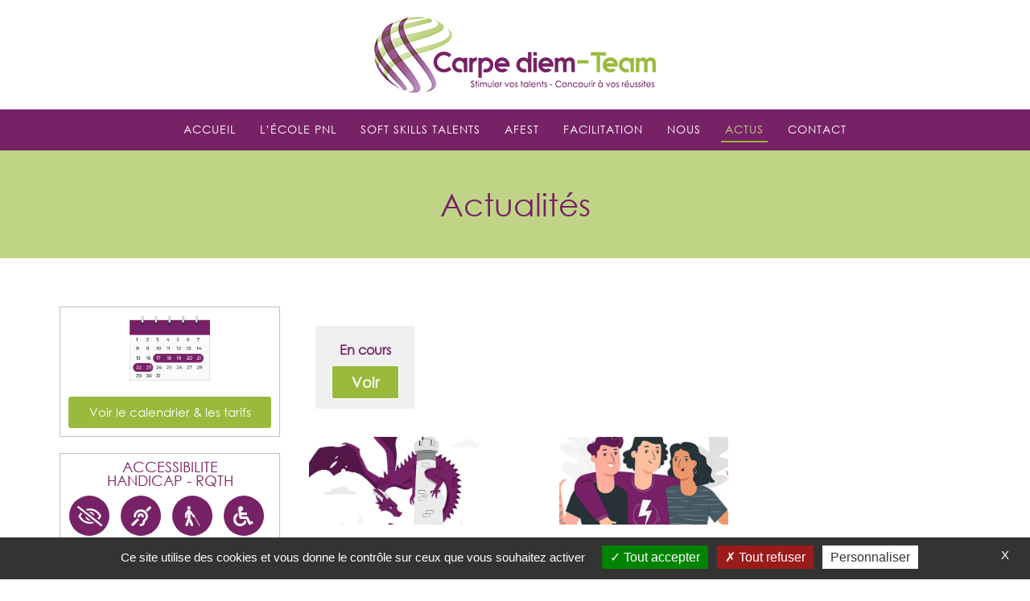

--- FILE ---
content_type: text/html; charset=UTF-8
request_url: https://carpediem-team.fr/blog/
body_size: 20514
content:
<!DOCTYPE html><html lang="fr-FR"><head >	<meta charset="UTF-8" />
	<meta name="viewport" content="width=device-width, initial-scale=1" />
	<meta name='robots' content='index, follow, max-image-preview:large, max-snippet:-1, max-video-preview:-1' />
	<style>img:is([sizes="auto" i], [sizes^="auto," i]) { contain-intrinsic-size: 3000px 1500px }</style>
	
	<!-- This site is optimized with the Yoast SEO plugin v19.6.1 - https://yoast.com/wordpress/plugins/seo/ -->
	<title>Actualités / Blog : Carpe Diem Team Toulouse</title>
	<meta name="description" content="Carpe Diem Team Toulouse Blog : Découvrez nos actualités en cours, professionnelles, en liens ainsi que nos articles de Blog" />
	<link rel="canonical" href="https://carpediem-team.fr/blog/" />
	<meta property="og:locale" content="fr_FR" />
	<meta property="og:type" content="article" />
	<meta property="og:title" content="Actualités / Blog : Carpe Diem Team Toulouse" />
	<meta property="og:description" content="Carpe Diem Team Toulouse Blog : Découvrez nos actualités en cours, professionnelles, en liens ainsi que nos articles de Blog" />
	<meta property="og:url" content="https://carpediem-team.fr/blog/" />
	<meta property="og:site_name" content="Carpe diem Team" />
	<meta property="og:image" content="https://jupiterx.artbees.net/data-analysis/wp-content/uploads/sites/384/2020/04/blog-post-20-1024x640.jpg" />
	<meta name="twitter:card" content="summary_large_image" />
	<script type="application/ld+json" class="yoast-schema-graph">{"@context":"https://schema.org","@graph":[{"@type":["WebPage","CollectionPage"],"@id":"https://carpediem-team.fr/blog/","url":"https://carpediem-team.fr/blog/","name":"Actualités / Blog : Carpe Diem Team Toulouse","isPartOf":{"@id":"https://carpediem-team.fr/#website"},"datePublished":"2020-04-12T06:26:36+00:00","dateModified":"2022-09-20T13:08:54+00:00","description":"Carpe Diem Team Toulouse Blog : Découvrez nos actualités en cours, professionnelles, en liens ainsi que nos articles de Blog","breadcrumb":{"@id":"https://carpediem-team.fr/blog/#breadcrumb"},"inLanguage":"fr-FR"},{"@type":"BreadcrumbList","@id":"https://carpediem-team.fr/blog/#breadcrumb","itemListElement":[{"@type":"ListItem","position":1,"name":"Accueil","item":"https://carpediem-team.fr/"},{"@type":"ListItem","position":2,"name":"Blog"}]},{"@type":"WebSite","@id":"https://carpediem-team.fr/#website","url":"https://carpediem-team.fr/","name":"Carpe diem Team","description":"Stimuler vos talents - Concourir à vos réussites","publisher":{"@id":"https://carpediem-team.fr/#organization"},"potentialAction":[{"@type":"SearchAction","target":{"@type":"EntryPoint","urlTemplate":"https://carpediem-team.fr/?s={search_term_string}"},"query-input":"required name=search_term_string"}],"inLanguage":"fr-FR"},{"@type":"Organization","@id":"https://carpediem-team.fr/#organization","name":"Carpe diem Team","url":"https://carpediem-team.fr/","sameAs":[],"logo":{"@type":"ImageObject","inLanguage":"fr-FR","@id":"https://carpediem-team.fr/#/schema/logo/image/","url":"https://carpediem-team.fr/wp-content/uploads/2022/06/logo.jpg","contentUrl":"https://carpediem-team.fr/wp-content/uploads/2022/06/logo.jpg","width":350,"height":94,"caption":"Carpe diem Team"},"image":{"@id":"https://carpediem-team.fr/#/schema/logo/image/"}}]}</script>
	<!-- / Yoast SEO plugin. -->


<link rel='dns-prefetch' href='//www.googletagmanager.com' />
<link rel='dns-prefetch' href='//www.google.com' />
<link rel="alternate" type="application/rss+xml" title="Carpe diem Team &raquo; Flux" href="https://carpediem-team.fr/feed/" />
<link rel="alternate" type="application/rss+xml" title="Carpe diem Team &raquo; Flux des commentaires" href="https://carpediem-team.fr/comments/feed/" />
<script type="text/javascript">
/* <![CDATA[ */
window._wpemojiSettings = {"baseUrl":"https:\/\/s.w.org\/images\/core\/emoji\/16.0.1\/72x72\/","ext":".png","svgUrl":"https:\/\/s.w.org\/images\/core\/emoji\/16.0.1\/svg\/","svgExt":".svg","source":{"concatemoji":"https:\/\/carpediem-team.fr\/wp-includes\/js\/wp-emoji-release.min.js?ver=6.8.3"}};
/*! This file is auto-generated */
!function(s,n){var o,i,e;function c(e){try{var t={supportTests:e,timestamp:(new Date).valueOf()};sessionStorage.setItem(o,JSON.stringify(t))}catch(e){}}function p(e,t,n){e.clearRect(0,0,e.canvas.width,e.canvas.height),e.fillText(t,0,0);var t=new Uint32Array(e.getImageData(0,0,e.canvas.width,e.canvas.height).data),a=(e.clearRect(0,0,e.canvas.width,e.canvas.height),e.fillText(n,0,0),new Uint32Array(e.getImageData(0,0,e.canvas.width,e.canvas.height).data));return t.every(function(e,t){return e===a[t]})}function u(e,t){e.clearRect(0,0,e.canvas.width,e.canvas.height),e.fillText(t,0,0);for(var n=e.getImageData(16,16,1,1),a=0;a<n.data.length;a++)if(0!==n.data[a])return!1;return!0}function f(e,t,n,a){switch(t){case"flag":return n(e,"\ud83c\udff3\ufe0f\u200d\u26a7\ufe0f","\ud83c\udff3\ufe0f\u200b\u26a7\ufe0f")?!1:!n(e,"\ud83c\udde8\ud83c\uddf6","\ud83c\udde8\u200b\ud83c\uddf6")&&!n(e,"\ud83c\udff4\udb40\udc67\udb40\udc62\udb40\udc65\udb40\udc6e\udb40\udc67\udb40\udc7f","\ud83c\udff4\u200b\udb40\udc67\u200b\udb40\udc62\u200b\udb40\udc65\u200b\udb40\udc6e\u200b\udb40\udc67\u200b\udb40\udc7f");case"emoji":return!a(e,"\ud83e\udedf")}return!1}function g(e,t,n,a){var r="undefined"!=typeof WorkerGlobalScope&&self instanceof WorkerGlobalScope?new OffscreenCanvas(300,150):s.createElement("canvas"),o=r.getContext("2d",{willReadFrequently:!0}),i=(o.textBaseline="top",o.font="600 32px Arial",{});return e.forEach(function(e){i[e]=t(o,e,n,a)}),i}function t(e){var t=s.createElement("script");t.src=e,t.defer=!0,s.head.appendChild(t)}"undefined"!=typeof Promise&&(o="wpEmojiSettingsSupports",i=["flag","emoji"],n.supports={everything:!0,everythingExceptFlag:!0},e=new Promise(function(e){s.addEventListener("DOMContentLoaded",e,{once:!0})}),new Promise(function(t){var n=function(){try{var e=JSON.parse(sessionStorage.getItem(o));if("object"==typeof e&&"number"==typeof e.timestamp&&(new Date).valueOf()<e.timestamp+604800&&"object"==typeof e.supportTests)return e.supportTests}catch(e){}return null}();if(!n){if("undefined"!=typeof Worker&&"undefined"!=typeof OffscreenCanvas&&"undefined"!=typeof URL&&URL.createObjectURL&&"undefined"!=typeof Blob)try{var e="postMessage("+g.toString()+"("+[JSON.stringify(i),f.toString(),p.toString(),u.toString()].join(",")+"));",a=new Blob([e],{type:"text/javascript"}),r=new Worker(URL.createObjectURL(a),{name:"wpTestEmojiSupports"});return void(r.onmessage=function(e){c(n=e.data),r.terminate(),t(n)})}catch(e){}c(n=g(i,f,p,u))}t(n)}).then(function(e){for(var t in e)n.supports[t]=e[t],n.supports.everything=n.supports.everything&&n.supports[t],"flag"!==t&&(n.supports.everythingExceptFlag=n.supports.everythingExceptFlag&&n.supports[t]);n.supports.everythingExceptFlag=n.supports.everythingExceptFlag&&!n.supports.flag,n.DOMReady=!1,n.readyCallback=function(){n.DOMReady=!0}}).then(function(){return e}).then(function(){var e;n.supports.everything||(n.readyCallback(),(e=n.source||{}).concatemoji?t(e.concatemoji):e.wpemoji&&e.twemoji&&(t(e.twemoji),t(e.wpemoji)))}))}((window,document),window._wpemojiSettings);
/* ]]> */
</script>
<link rel='stylesheet' id='jupiterx-child-css' href='https://carpediem-team.fr/wp-content/themes/jupiterx-child/assets/css/style.css?ver=6.8.3' type='text/css' media='all' />
<style id='wp-emoji-styles-inline-css' type='text/css'>

	img.wp-smiley, img.emoji {
		display: inline !important;
		border: none !important;
		box-shadow: none !important;
		height: 1em !important;
		width: 1em !important;
		margin: 0 0.07em !important;
		vertical-align: -0.1em !important;
		background: none !important;
		padding: 0 !important;
	}
</style>
<link rel='stylesheet' id='wp-block-library-css' href='https://carpediem-team.fr/wp-includes/css/dist/block-library/style.min.css?ver=6.8.3' type='text/css' media='all' />
<style id='wp-block-library-theme-inline-css' type='text/css'>
.wp-block-audio :where(figcaption){color:#555;font-size:13px;text-align:center}.is-dark-theme .wp-block-audio :where(figcaption){color:#ffffffa6}.wp-block-audio{margin:0 0 1em}.wp-block-code{border:1px solid #ccc;border-radius:4px;font-family:Menlo,Consolas,monaco,monospace;padding:.8em 1em}.wp-block-embed :where(figcaption){color:#555;font-size:13px;text-align:center}.is-dark-theme .wp-block-embed :where(figcaption){color:#ffffffa6}.wp-block-embed{margin:0 0 1em}.blocks-gallery-caption{color:#555;font-size:13px;text-align:center}.is-dark-theme .blocks-gallery-caption{color:#ffffffa6}:root :where(.wp-block-image figcaption){color:#555;font-size:13px;text-align:center}.is-dark-theme :root :where(.wp-block-image figcaption){color:#ffffffa6}.wp-block-image{margin:0 0 1em}.wp-block-pullquote{border-bottom:4px solid;border-top:4px solid;color:currentColor;margin-bottom:1.75em}.wp-block-pullquote cite,.wp-block-pullquote footer,.wp-block-pullquote__citation{color:currentColor;font-size:.8125em;font-style:normal;text-transform:uppercase}.wp-block-quote{border-left:.25em solid;margin:0 0 1.75em;padding-left:1em}.wp-block-quote cite,.wp-block-quote footer{color:currentColor;font-size:.8125em;font-style:normal;position:relative}.wp-block-quote:where(.has-text-align-right){border-left:none;border-right:.25em solid;padding-left:0;padding-right:1em}.wp-block-quote:where(.has-text-align-center){border:none;padding-left:0}.wp-block-quote.is-large,.wp-block-quote.is-style-large,.wp-block-quote:where(.is-style-plain){border:none}.wp-block-search .wp-block-search__label{font-weight:700}.wp-block-search__button{border:1px solid #ccc;padding:.375em .625em}:where(.wp-block-group.has-background){padding:1.25em 2.375em}.wp-block-separator.has-css-opacity{opacity:.4}.wp-block-separator{border:none;border-bottom:2px solid;margin-left:auto;margin-right:auto}.wp-block-separator.has-alpha-channel-opacity{opacity:1}.wp-block-separator:not(.is-style-wide):not(.is-style-dots){width:100px}.wp-block-separator.has-background:not(.is-style-dots){border-bottom:none;height:1px}.wp-block-separator.has-background:not(.is-style-wide):not(.is-style-dots){height:2px}.wp-block-table{margin:0 0 1em}.wp-block-table td,.wp-block-table th{word-break:normal}.wp-block-table :where(figcaption){color:#555;font-size:13px;text-align:center}.is-dark-theme .wp-block-table :where(figcaption){color:#ffffffa6}.wp-block-video :where(figcaption){color:#555;font-size:13px;text-align:center}.is-dark-theme .wp-block-video :where(figcaption){color:#ffffffa6}.wp-block-video{margin:0 0 1em}:root :where(.wp-block-template-part.has-background){margin-bottom:0;margin-top:0;padding:1.25em 2.375em}
</style>
<style id='classic-theme-styles-inline-css' type='text/css'>
/*! This file is auto-generated */
.wp-block-button__link{color:#fff;background-color:#32373c;border-radius:9999px;box-shadow:none;text-decoration:none;padding:calc(.667em + 2px) calc(1.333em + 2px);font-size:1.125em}.wp-block-file__button{background:#32373c;color:#fff;text-decoration:none}
</style>
<link rel='stylesheet' id='jet-engine-frontend-css' href='https://carpediem-team.fr/wp-content/plugins/jet-engine/assets/css/frontend.css?ver=3.0.4' type='text/css' media='all' />
<style id='global-styles-inline-css' type='text/css'>
:root{--wp--preset--aspect-ratio--square: 1;--wp--preset--aspect-ratio--4-3: 4/3;--wp--preset--aspect-ratio--3-4: 3/4;--wp--preset--aspect-ratio--3-2: 3/2;--wp--preset--aspect-ratio--2-3: 2/3;--wp--preset--aspect-ratio--16-9: 16/9;--wp--preset--aspect-ratio--9-16: 9/16;--wp--preset--color--black: #000000;--wp--preset--color--cyan-bluish-gray: #abb8c3;--wp--preset--color--white: #ffffff;--wp--preset--color--pale-pink: #f78da7;--wp--preset--color--vivid-red: #cf2e2e;--wp--preset--color--luminous-vivid-orange: #ff6900;--wp--preset--color--luminous-vivid-amber: #fcb900;--wp--preset--color--light-green-cyan: #7bdcb5;--wp--preset--color--vivid-green-cyan: #00d084;--wp--preset--color--pale-cyan-blue: #8ed1fc;--wp--preset--color--vivid-cyan-blue: #0693e3;--wp--preset--color--vivid-purple: #9b51e0;--wp--preset--gradient--vivid-cyan-blue-to-vivid-purple: linear-gradient(135deg,rgba(6,147,227,1) 0%,rgb(155,81,224) 100%);--wp--preset--gradient--light-green-cyan-to-vivid-green-cyan: linear-gradient(135deg,rgb(122,220,180) 0%,rgb(0,208,130) 100%);--wp--preset--gradient--luminous-vivid-amber-to-luminous-vivid-orange: linear-gradient(135deg,rgba(252,185,0,1) 0%,rgba(255,105,0,1) 100%);--wp--preset--gradient--luminous-vivid-orange-to-vivid-red: linear-gradient(135deg,rgba(255,105,0,1) 0%,rgb(207,46,46) 100%);--wp--preset--gradient--very-light-gray-to-cyan-bluish-gray: linear-gradient(135deg,rgb(238,238,238) 0%,rgb(169,184,195) 100%);--wp--preset--gradient--cool-to-warm-spectrum: linear-gradient(135deg,rgb(74,234,220) 0%,rgb(151,120,209) 20%,rgb(207,42,186) 40%,rgb(238,44,130) 60%,rgb(251,105,98) 80%,rgb(254,248,76) 100%);--wp--preset--gradient--blush-light-purple: linear-gradient(135deg,rgb(255,206,236) 0%,rgb(152,150,240) 100%);--wp--preset--gradient--blush-bordeaux: linear-gradient(135deg,rgb(254,205,165) 0%,rgb(254,45,45) 50%,rgb(107,0,62) 100%);--wp--preset--gradient--luminous-dusk: linear-gradient(135deg,rgb(255,203,112) 0%,rgb(199,81,192) 50%,rgb(65,88,208) 100%);--wp--preset--gradient--pale-ocean: linear-gradient(135deg,rgb(255,245,203) 0%,rgb(182,227,212) 50%,rgb(51,167,181) 100%);--wp--preset--gradient--electric-grass: linear-gradient(135deg,rgb(202,248,128) 0%,rgb(113,206,126) 100%);--wp--preset--gradient--midnight: linear-gradient(135deg,rgb(2,3,129) 0%,rgb(40,116,252) 100%);--wp--preset--font-size--small: 13px;--wp--preset--font-size--medium: 20px;--wp--preset--font-size--large: 36px;--wp--preset--font-size--x-large: 42px;--wp--preset--spacing--20: 0.44rem;--wp--preset--spacing--30: 0.67rem;--wp--preset--spacing--40: 1rem;--wp--preset--spacing--50: 1.5rem;--wp--preset--spacing--60: 2.25rem;--wp--preset--spacing--70: 3.38rem;--wp--preset--spacing--80: 5.06rem;--wp--preset--shadow--natural: 6px 6px 9px rgba(0, 0, 0, 0.2);--wp--preset--shadow--deep: 12px 12px 50px rgba(0, 0, 0, 0.4);--wp--preset--shadow--sharp: 6px 6px 0px rgba(0, 0, 0, 0.2);--wp--preset--shadow--outlined: 6px 6px 0px -3px rgba(255, 255, 255, 1), 6px 6px rgba(0, 0, 0, 1);--wp--preset--shadow--crisp: 6px 6px 0px rgba(0, 0, 0, 1);}:where(.is-layout-flex){gap: 0.5em;}:where(.is-layout-grid){gap: 0.5em;}body .is-layout-flex{display: flex;}.is-layout-flex{flex-wrap: wrap;align-items: center;}.is-layout-flex > :is(*, div){margin: 0;}body .is-layout-grid{display: grid;}.is-layout-grid > :is(*, div){margin: 0;}:where(.wp-block-columns.is-layout-flex){gap: 2em;}:where(.wp-block-columns.is-layout-grid){gap: 2em;}:where(.wp-block-post-template.is-layout-flex){gap: 1.25em;}:where(.wp-block-post-template.is-layout-grid){gap: 1.25em;}.has-black-color{color: var(--wp--preset--color--black) !important;}.has-cyan-bluish-gray-color{color: var(--wp--preset--color--cyan-bluish-gray) !important;}.has-white-color{color: var(--wp--preset--color--white) !important;}.has-pale-pink-color{color: var(--wp--preset--color--pale-pink) !important;}.has-vivid-red-color{color: var(--wp--preset--color--vivid-red) !important;}.has-luminous-vivid-orange-color{color: var(--wp--preset--color--luminous-vivid-orange) !important;}.has-luminous-vivid-amber-color{color: var(--wp--preset--color--luminous-vivid-amber) !important;}.has-light-green-cyan-color{color: var(--wp--preset--color--light-green-cyan) !important;}.has-vivid-green-cyan-color{color: var(--wp--preset--color--vivid-green-cyan) !important;}.has-pale-cyan-blue-color{color: var(--wp--preset--color--pale-cyan-blue) !important;}.has-vivid-cyan-blue-color{color: var(--wp--preset--color--vivid-cyan-blue) !important;}.has-vivid-purple-color{color: var(--wp--preset--color--vivid-purple) !important;}.has-black-background-color{background-color: var(--wp--preset--color--black) !important;}.has-cyan-bluish-gray-background-color{background-color: var(--wp--preset--color--cyan-bluish-gray) !important;}.has-white-background-color{background-color: var(--wp--preset--color--white) !important;}.has-pale-pink-background-color{background-color: var(--wp--preset--color--pale-pink) !important;}.has-vivid-red-background-color{background-color: var(--wp--preset--color--vivid-red) !important;}.has-luminous-vivid-orange-background-color{background-color: var(--wp--preset--color--luminous-vivid-orange) !important;}.has-luminous-vivid-amber-background-color{background-color: var(--wp--preset--color--luminous-vivid-amber) !important;}.has-light-green-cyan-background-color{background-color: var(--wp--preset--color--light-green-cyan) !important;}.has-vivid-green-cyan-background-color{background-color: var(--wp--preset--color--vivid-green-cyan) !important;}.has-pale-cyan-blue-background-color{background-color: var(--wp--preset--color--pale-cyan-blue) !important;}.has-vivid-cyan-blue-background-color{background-color: var(--wp--preset--color--vivid-cyan-blue) !important;}.has-vivid-purple-background-color{background-color: var(--wp--preset--color--vivid-purple) !important;}.has-black-border-color{border-color: var(--wp--preset--color--black) !important;}.has-cyan-bluish-gray-border-color{border-color: var(--wp--preset--color--cyan-bluish-gray) !important;}.has-white-border-color{border-color: var(--wp--preset--color--white) !important;}.has-pale-pink-border-color{border-color: var(--wp--preset--color--pale-pink) !important;}.has-vivid-red-border-color{border-color: var(--wp--preset--color--vivid-red) !important;}.has-luminous-vivid-orange-border-color{border-color: var(--wp--preset--color--luminous-vivid-orange) !important;}.has-luminous-vivid-amber-border-color{border-color: var(--wp--preset--color--luminous-vivid-amber) !important;}.has-light-green-cyan-border-color{border-color: var(--wp--preset--color--light-green-cyan) !important;}.has-vivid-green-cyan-border-color{border-color: var(--wp--preset--color--vivid-green-cyan) !important;}.has-pale-cyan-blue-border-color{border-color: var(--wp--preset--color--pale-cyan-blue) !important;}.has-vivid-cyan-blue-border-color{border-color: var(--wp--preset--color--vivid-cyan-blue) !important;}.has-vivid-purple-border-color{border-color: var(--wp--preset--color--vivid-purple) !important;}.has-vivid-cyan-blue-to-vivid-purple-gradient-background{background: var(--wp--preset--gradient--vivid-cyan-blue-to-vivid-purple) !important;}.has-light-green-cyan-to-vivid-green-cyan-gradient-background{background: var(--wp--preset--gradient--light-green-cyan-to-vivid-green-cyan) !important;}.has-luminous-vivid-amber-to-luminous-vivid-orange-gradient-background{background: var(--wp--preset--gradient--luminous-vivid-amber-to-luminous-vivid-orange) !important;}.has-luminous-vivid-orange-to-vivid-red-gradient-background{background: var(--wp--preset--gradient--luminous-vivid-orange-to-vivid-red) !important;}.has-very-light-gray-to-cyan-bluish-gray-gradient-background{background: var(--wp--preset--gradient--very-light-gray-to-cyan-bluish-gray) !important;}.has-cool-to-warm-spectrum-gradient-background{background: var(--wp--preset--gradient--cool-to-warm-spectrum) !important;}.has-blush-light-purple-gradient-background{background: var(--wp--preset--gradient--blush-light-purple) !important;}.has-blush-bordeaux-gradient-background{background: var(--wp--preset--gradient--blush-bordeaux) !important;}.has-luminous-dusk-gradient-background{background: var(--wp--preset--gradient--luminous-dusk) !important;}.has-pale-ocean-gradient-background{background: var(--wp--preset--gradient--pale-ocean) !important;}.has-electric-grass-gradient-background{background: var(--wp--preset--gradient--electric-grass) !important;}.has-midnight-gradient-background{background: var(--wp--preset--gradient--midnight) !important;}.has-small-font-size{font-size: var(--wp--preset--font-size--small) !important;}.has-medium-font-size{font-size: var(--wp--preset--font-size--medium) !important;}.has-large-font-size{font-size: var(--wp--preset--font-size--large) !important;}.has-x-large-font-size{font-size: var(--wp--preset--font-size--x-large) !important;}
:where(.wp-block-post-template.is-layout-flex){gap: 1.25em;}:where(.wp-block-post-template.is-layout-grid){gap: 1.25em;}
:where(.wp-block-columns.is-layout-flex){gap: 2em;}:where(.wp-block-columns.is-layout-grid){gap: 2em;}
:root :where(.wp-block-pullquote){font-size: 1.5em;line-height: 1.6;}
</style>
<link rel='stylesheet' id='contact-form-7-css' href='https://carpediem-team.fr/wp-content/plugins/contact-form-7/includes/css/styles.css?ver=5.6.3' type='text/css' media='all' />
<link rel='stylesheet' id='calendarizeit-css' href='https://carpediem-team.fr/wp-content/plugins/calendarize-it/css/frontend.min.css?ver=4.0.8.6' type='text/css' media='all' />
<link rel='stylesheet' id='rhc-last-minue-css' href='https://carpediem-team.fr/wp-content/plugins/calendarize-it/css/last_minute_fixes.css?ver=1.1.1' type='text/css' media='all' />
<link rel='stylesheet' id='rhc-widgets-css' href='https://carpediem-team.fr/wp-content/uploads/calendarize-it/calendarize-it-accordion-widget/rhc_widgets.css?ver=1.0.1.3' type='text/css' media='all' />
<link rel='stylesheet' id='jupiterx-css' href='https://carpediem-team.fr/wp-content/uploads/jupiterx/compiler/jupiterx/style.css?ver=2887001' type='text/css' media='all' />
<link rel='stylesheet' id='jupiterx-elements-dynamic-styles-css' href='https://carpediem-team.fr/wp-content/uploads/jupiterx/compiler/jupiterx-elements-dynamic-styles/style.css?ver=061054a' type='text/css' media='all' />
<link rel='stylesheet' id='jet-elements-css' href='https://carpediem-team.fr/wp-content/plugins/jet-elements/assets/css/jet-elements.css?ver=2.6.7' type='text/css' media='all' />
<link rel='stylesheet' id='jet-elements-skin-css' href='https://carpediem-team.fr/wp-content/plugins/jet-elements/assets/css/jet-elements-skin.css?ver=2.6.7' type='text/css' media='all' />
<link rel='stylesheet' id='elementor-icons-css' href='https://carpediem-team.fr/wp-content/plugins/elementor/assets/lib/eicons/css/elementor-icons.min.css?ver=5.16.0' type='text/css' media='all' />
<link rel='stylesheet' id='elementor-frontend-css' href='https://carpediem-team.fr/wp-content/plugins/elementor/assets/css/frontend-lite.min.css?ver=3.7.7' type='text/css' media='all' />
<link rel='stylesheet' id='font-awesome-css' href='https://carpediem-team.fr/wp-content/plugins/elementor/assets/lib/font-awesome/css/font-awesome.min.css?ver=4.7.0' type='text/css' media='all' />
<link rel='stylesheet' id='jupiterx-core-raven-frontend-css' href='https://carpediem-team.fr/wp-content/plugins/jupiterx-core/includes/extensions/raven/assets/css/frontend.min.css?ver=6.8.3' type='text/css' media='all' />
<link rel='stylesheet' id='elementor-post-380-css' href='https://carpediem-team.fr/wp-content/uploads/elementor/css/post-380.css?ver=1673537379' type='text/css' media='all' />
<link rel='stylesheet' id='elementor-pro-css' href='https://carpediem-team.fr/wp-content/plugins/elementor-pro/assets/css/frontend-lite.min.css?ver=3.7.7' type='text/css' media='all' />
<link rel='stylesheet' id='jet-tabs-frontend-css' href='https://carpediem-team.fr/wp-content/plugins/jet-tabs/assets/css/jet-tabs-frontend.css?ver=2.1.19' type='text/css' media='all' />
<link rel='stylesheet' id='flatpickr-css' href='https://carpediem-team.fr/wp-content/plugins/elementor/assets/lib/flatpickr/flatpickr.min.css?ver=4.1.4' type='text/css' media='all' />
<link rel='stylesheet' id='elementor-post-356-css' href='https://carpediem-team.fr/wp-content/uploads/elementor/css/post-356.css?ver=1673541748' type='text/css' media='all' />
<link rel='stylesheet' id='font-awesome-5-all-css' href='https://carpediem-team.fr/wp-content/plugins/elementor/assets/lib/font-awesome/css/all.min.css?ver=3.7.7' type='text/css' media='all' />
<link rel='stylesheet' id='font-awesome-4-shim-css' href='https://carpediem-team.fr/wp-content/plugins/elementor/assets/lib/font-awesome/css/v4-shims.min.css?ver=3.7.7' type='text/css' media='all' />
<link rel='stylesheet' id='tablepress-default-css' href='https://carpediem-team.fr/wp-content/tablepress-combined.min.css?ver=62' type='text/css' media='all' />
<link rel='stylesheet' id='elementor-post-182-css' href='https://carpediem-team.fr/wp-content/uploads/elementor/css/post-182.css?ver=1673537379' type='text/css' media='all' />
<link rel='stylesheet' id='elementor-post-198-css' href='https://carpediem-team.fr/wp-content/uploads/elementor/css/post-198.css?ver=1673537379' type='text/css' media='all' />
<link rel='stylesheet' id='elementor-post-205-css' href='https://carpediem-team.fr/wp-content/uploads/elementor/css/post-205.css?ver=1705428231' type='text/css' media='all' />
<link rel='stylesheet' id='google-fonts-1-css' href='https://fonts.googleapis.com/css?family=Roboto+Slab%3A100%2C100italic%2C200%2C200italic%2C300%2C300italic%2C400%2C400italic%2C500%2C500italic%2C600%2C600italic%2C700%2C700italic%2C800%2C800italic%2C900%2C900italic%7CRoboto%3A100%2C100italic%2C200%2C200italic%2C300%2C300italic%2C400%2C400italic%2C500%2C500italic%2C600%2C600italic%2C700%2C700italic%2C800%2C800italic%2C900%2C900italic&#038;display=auto&#038;ver=6.8.3' type='text/css' media='all' />
<link rel='stylesheet' id='elementor-icons-shared-0-css' href='https://carpediem-team.fr/wp-content/plugins/elementor/assets/lib/font-awesome/css/fontawesome.min.css?ver=5.15.3' type='text/css' media='all' />
<link rel='stylesheet' id='elementor-icons-fa-solid-css' href='https://carpediem-team.fr/wp-content/plugins/elementor/assets/lib/font-awesome/css/solid.min.css?ver=5.15.3' type='text/css' media='all' />
<link rel='stylesheet' id='elementor-icons-fa-regular-css' href='https://carpediem-team.fr/wp-content/plugins/elementor/assets/lib/font-awesome/css/regular.min.css?ver=5.15.3' type='text/css' media='all' />
<script type="text/javascript" src="https://carpediem-team.fr/wp-includes/js/jquery/jquery.min.js?ver=3.7.1" id="jquery-core-js"></script>
<script type="text/javascript" src="https://carpediem-team.fr/wp-includes/js/jquery/jquery-migrate.min.js?ver=3.4.1" id="jquery-migrate-js"></script>
<script type="text/javascript" src="https://carpediem-team.fr/wp-content/plugins/calendarize-it/js/moment.js?ver=2.29.1" id="rhc-moment-js"></script>
<script type="text/javascript" src="https://carpediem-team.fr/wp-includes/js/jquery/ui/core.min.js?ver=1.13.3" id="jquery-ui-core-js"></script>
<script type="text/javascript" src="https://carpediem-team.fr/wp-includes/js/jquery/ui/accordion.min.js?ver=1.13.3" id="jquery-ui-accordion-js"></script>
<script type="text/javascript" src="https://carpediem-team.fr/wp-includes/js/jquery/ui/mouse.min.js?ver=1.13.3" id="jquery-ui-mouse-js"></script>
<script type="text/javascript" src="https://carpediem-team.fr/wp-includes/js/jquery/ui/slider.min.js?ver=1.13.3" id="jquery-ui-slider-js"></script>
<script type="text/javascript" src="https://carpediem-team.fr/wp-includes/js/jquery/ui/resizable.min.js?ver=1.13.3" id="jquery-ui-resizable-js"></script>
<script type="text/javascript" src="https://carpediem-team.fr/wp-includes/js/jquery/ui/draggable.min.js?ver=1.13.3" id="jquery-ui-draggable-js"></script>
<script type="text/javascript" src="https://carpediem-team.fr/wp-includes/js/jquery/ui/controlgroup.min.js?ver=1.13.3" id="jquery-ui-controlgroup-js"></script>
<script type="text/javascript" src="https://carpediem-team.fr/wp-includes/js/jquery/ui/checkboxradio.min.js?ver=1.13.3" id="jquery-ui-checkboxradio-js"></script>
<script type="text/javascript" src="https://carpediem-team.fr/wp-includes/js/jquery/ui/button.min.js?ver=1.13.3" id="jquery-ui-button-js"></script>
<script type="text/javascript" src="https://carpediem-team.fr/wp-includes/js/jquery/ui/dialog.min.js?ver=1.13.3" id="jquery-ui-dialog-js"></script>
<script type="text/javascript" src="https://carpediem-team.fr/wp-includes/js/jquery/ui/tabs.min.js?ver=1.13.3" id="jquery-ui-tabs-js"></script>
<script type="text/javascript" src="https://carpediem-team.fr/wp-includes/js/jquery/ui/sortable.min.js?ver=1.13.3" id="jquery-ui-sortable-js"></script>
<script type="text/javascript" src="https://carpediem-team.fr/wp-includes/js/jquery/ui/droppable.min.js?ver=1.13.3" id="jquery-ui-droppable-js"></script>
<script type="text/javascript" src="https://carpediem-team.fr/wp-includes/js/jquery/ui/datepicker.min.js?ver=1.13.3" id="jquery-ui-datepicker-js"></script>
<script type="text/javascript" id="jquery-ui-datepicker-js-after">
/* <![CDATA[ */
jQuery(function(jQuery){jQuery.datepicker.setDefaults({"closeText":"Fermer","currentText":"Aujourd\u2019hui","monthNames":["janvier","f\u00e9vrier","mars","avril","mai","juin","juillet","ao\u00fbt","septembre","octobre","novembre","d\u00e9cembre"],"monthNamesShort":["Jan","F\u00e9v","Mar","Avr","Mai","Juin","Juil","Ao\u00fbt","Sep","Oct","Nov","D\u00e9c"],"nextText":"Suivant","prevText":"Pr\u00e9c\u00e9dent","dayNames":["dimanche","lundi","mardi","mercredi","jeudi","vendredi","samedi"],"dayNamesShort":["dim","lun","mar","mer","jeu","ven","sam"],"dayNamesMin":["D","L","M","M","J","V","S"],"dateFormat":"d MM yy","firstDay":1,"isRTL":false});});
/* ]]> */
</script>
<script type="text/javascript" src="https://carpediem-team.fr/wp-includes/js/jquery/ui/menu.min.js?ver=1.13.3" id="jquery-ui-menu-js"></script>
<script type="text/javascript" src="https://carpediem-team.fr/wp-includes/js/dist/dom-ready.min.js?ver=f77871ff7694fffea381" id="wp-dom-ready-js"></script>
<script type="text/javascript" src="https://carpediem-team.fr/wp-includes/js/dist/hooks.min.js?ver=4d63a3d491d11ffd8ac6" id="wp-hooks-js"></script>
<script type="text/javascript" src="https://carpediem-team.fr/wp-includes/js/dist/i18n.min.js?ver=5e580eb46a90c2b997e6" id="wp-i18n-js"></script>
<script type="text/javascript" id="wp-i18n-js-after">
/* <![CDATA[ */
wp.i18n.setLocaleData( { 'text direction\u0004ltr': [ 'ltr' ] } );
/* ]]> */
</script>
<script type="text/javascript" id="wp-a11y-js-translations">
/* <![CDATA[ */
( function( domain, translations ) {
	var localeData = translations.locale_data[ domain ] || translations.locale_data.messages;
	localeData[""].domain = domain;
	wp.i18n.setLocaleData( localeData, domain );
} )( "default", {"translation-revision-date":"2025-07-16 08:25:45+0000","generator":"GlotPress\/4.0.1","domain":"messages","locale_data":{"messages":{"":{"domain":"messages","plural-forms":"nplurals=2; plural=n > 1;","lang":"fr"},"Notifications":["Notifications"]}},"comment":{"reference":"wp-includes\/js\/dist\/a11y.js"}} );
/* ]]> */
</script>
<script type="text/javascript" src="https://carpediem-team.fr/wp-includes/js/dist/a11y.min.js?ver=3156534cc54473497e14" id="wp-a11y-js"></script>
<script type="text/javascript" src="https://carpediem-team.fr/wp-includes/js/jquery/ui/autocomplete.min.js?ver=1.13.3" id="jquery-ui-autocomplete-js"></script>
<script type="text/javascript" src="https://carpediem-team.fr/wp-content/plugins/calendarize-it/js/deprecated.js?ver=bundled-jquery-ui" id="jquery-ui-wp-js"></script>
<script type="text/javascript" id="calendarize-js-extra">
/* <![CDATA[ */
var RHC = {"ajaxurl":"https:\/\/carpediem-team.fr\/","mobile_width":"480","last_modified":"a75a135873954638df9278149c4f4988","tooltip_details":[],"visibility_check":"","gmt_offset":"1","disable_event_link":"1","rhc_options":{}};
/* ]]> */
</script>
<script type="text/javascript" src="https://carpediem-team.fr/wp-content/plugins/calendarize-it/js/frontend.min.js?ver=5.0.1.6" id="calendarize-js"></script>
<script type="text/javascript" src="https://maps.google.com/maps/api/js?libraries=places&amp;ver=3.0" id="google-api3-js"></script>
<script type="text/javascript" src="https://carpediem-team.fr/wp-content/uploads/calendarize-it/calendarize-it-accordion-widget/js/rhc_accordion_widget.js?ver=1.2.5.2" id="rhc-widgets-ac-js"></script>
<script type="text/javascript" src="https://www.googletagmanager.com/gtag/js?id=G-B030TD94FG&#039; async=&#039;async" id="jupiterx-gtag-script-js"></script>
<script type="text/javascript" id="jupiterx-gtag-script-js-after">
/* <![CDATA[ */
	
		window.dataLayer = window.dataLayer || [];
		function gtag(){dataLayer.push(arguments);}
		gtag('js', new Date());
					gtag('config', 'G-B030TD94FG', { 'anonymize_ip': true });
			
	
/* ]]> */
</script>
<script type="text/javascript" src="https://carpediem-team.fr/wp-content/themes/jupiterx/lib/assets/dist/js/utils.min.js?ver=2.5.1" id="jupiterx-utils-js"></script>
<script type="text/javascript" src="https://carpediem-team.fr/wp-content/plugins/elementor/assets/lib/font-awesome/js/v4-shims.min.js?ver=3.7.7" id="font-awesome-4-shim-js"></script>
<link rel="https://api.w.org/" href="https://carpediem-team.fr/wp-json/" /><link rel="EditURI" type="application/rsd+xml" title="RSD" href="https://carpediem-team.fr/xmlrpc.php?rsd" />
<meta name="generator" content="WordPress 6.8.3" />
<link rel="icon" href="https://carpediem-team.fr/wp-content/uploads/2022/06/favicon-150x150.jpg" sizes="32x32" />
<link rel="icon" href="https://carpediem-team.fr/wp-content/uploads/2022/06/favicon.jpg" sizes="192x192" />
<link rel="apple-touch-icon" href="https://carpediem-team.fr/wp-content/uploads/2022/06/favicon.jpg" />
<meta name="msapplication-TileImage" content="https://carpediem-team.fr/wp-content/uploads/2022/06/favicon.jpg" />
</head><body class="blog wp-custom-logo wp-theme-jupiterx wp-child-theme-jupiterx-child no-js elementor-page-356 elementor-default elementor-template-full-width elementor-kit-380 jupiterx-header-sticky jupiterx-header-tablet-behavior-off jupiterx-header-mobile-behavior-off" itemscope="itemscope" itemtype="http://schema.org/WebPage"><a class="jupiterx-a11y jupiterx-a11y-skip-navigation-link" href="#jupiterx-main">Skip to content</a><div class="jupiterx-site"><header class="jupiterx-header jupiterx-header-custom jupiterx-header-sticky-custom" data-jupiterx-settings="{&quot;breakpoint&quot;:&quot;767.98&quot;,&quot;template&quot;:&quot;182&quot;,&quot;stickyTemplate&quot;:&quot;198&quot;,&quot;behavior&quot;:&quot;sticky&quot;,&quot;offset&quot;:&quot;500&quot;}" role="banner" itemscope="itemscope" itemtype="http://schema.org/WPHeader">		<div data-elementor-type="header" data-elementor-id="182" class="elementor elementor-182">
								<section class="elementor-section elementor-top-section elementor-element elementor-element-3182387 elementor-section-boxed elementor-section-height-default elementor-section-height-default" data-id="3182387" data-element_type="section" data-settings="{&quot;jet_parallax_layout_list&quot;:[]}">
						<div class="elementor-container elementor-column-gap-default">
					<div class="elementor-column elementor-col-100 elementor-top-column elementor-element elementor-element-368cebf" data-id="368cebf" data-element_type="column">
			<div class="elementor-widget-wrap elementor-element-populated">
								<div class="elementor-element elementor-element-41727ca elementor-widget elementor-widget-theme-site-logo elementor-widget-image" data-id="41727ca" data-element_type="widget" data-widget_type="theme-site-logo.default">
				<div class="elementor-widget-container">
			<style>/*! elementor - v3.7.7 - 20-09-2022 */
.elementor-widget-image{text-align:center}.elementor-widget-image a{display:inline-block}.elementor-widget-image a img[src$=".svg"]{width:48px}.elementor-widget-image img{vertical-align:middle;display:inline-block}</style>													<a href="https://carpediem-team.fr">
							<img width="350" height="94" src="https://carpediem-team.fr/wp-content/uploads/2022/06/logo.jpg" class="attachment-full size-full" alt="Carpe Diem Team" srcset="https://carpediem-team.fr/wp-content/uploads/2022/06/logo.jpg 350w, https://carpediem-team.fr/wp-content/uploads/2022/06/logo-300x81.jpg 300w" sizes="(max-width: 350px) 100vw, 350px" />								</a>
															</div>
				</div>
					</div>
		</div>
							</div>
		</section>
				<section class="elementor-section elementor-top-section elementor-element elementor-element-15e9ae9a elementor-section-height-min-height elementor-section-boxed elementor-section-height-default elementor-section-items-middle" data-id="15e9ae9a" data-element_type="section" data-settings="{&quot;jet_parallax_layout_list&quot;:[{&quot;_id&quot;:&quot;9a9d3fe&quot;,&quot;jet_parallax_layout_image&quot;:{&quot;url&quot;:&quot;&quot;,&quot;id&quot;:&quot;&quot;},&quot;jet_parallax_layout_image_tablet&quot;:{&quot;url&quot;:&quot;&quot;,&quot;id&quot;:&quot;&quot;},&quot;jet_parallax_layout_image_mobile&quot;:{&quot;url&quot;:&quot;&quot;,&quot;id&quot;:&quot;&quot;},&quot;jet_parallax_layout_speed&quot;:{&quot;unit&quot;:&quot;%&quot;,&quot;size&quot;:50,&quot;sizes&quot;:[]},&quot;jet_parallax_layout_type&quot;:&quot;scroll&quot;,&quot;jet_parallax_layout_direction&quot;:null,&quot;jet_parallax_layout_fx_direction&quot;:null,&quot;jet_parallax_layout_z_index&quot;:&quot;&quot;,&quot;jet_parallax_layout_bg_x&quot;:50,&quot;jet_parallax_layout_bg_x_tablet&quot;:&quot;&quot;,&quot;jet_parallax_layout_bg_x_mobile&quot;:&quot;&quot;,&quot;jet_parallax_layout_bg_y&quot;:50,&quot;jet_parallax_layout_bg_y_tablet&quot;:&quot;&quot;,&quot;jet_parallax_layout_bg_y_mobile&quot;:&quot;&quot;,&quot;jet_parallax_layout_bg_size&quot;:&quot;auto&quot;,&quot;jet_parallax_layout_bg_size_tablet&quot;:&quot;&quot;,&quot;jet_parallax_layout_bg_size_mobile&quot;:&quot;&quot;,&quot;jet_parallax_layout_animation_prop&quot;:&quot;transform&quot;,&quot;jet_parallax_layout_on&quot;:[&quot;desktop&quot;,&quot;tablet&quot;]}],&quot;background_background&quot;:&quot;classic&quot;}">
						<div class="elementor-container elementor-column-gap-default">
					<div class="elementor-column elementor-col-100 elementor-top-column elementor-element elementor-element-15f2020e" data-id="15f2020e" data-element_type="column">
			<div class="elementor-widget-wrap elementor-element-populated">
								<div class="elementor-element elementor-element-3e3e30b9 raven-breakpoint-tablet raven-nav-menu-align-center raven-mobile-nav-menu-align-right raven-nav-menu-stretch elementor-widget elementor-widget-raven-nav-menu" data-id="3e3e30b9" data-element_type="widget" data-settings="{&quot;submenu_icon&quot;:&quot;&lt;svg 0=\&quot;fas fa-chevron-down\&quot; class=\&quot;e-font-icon-svg e-fas-chevron-down\&quot;&gt;&lt;use xlink:href=\&quot;#fas-chevron-down\&quot;&gt;&lt;&lt;symbol id=\&quot;fas-chevron-down\&quot; viewBox=\&quot;0 0 448 512\&quot;&gt;&lt;path d=\&quot;M207.029 381.476L12.686 187.132c-9.373-9.373-9.373-24.569 0-33.941l22.667-22.667c9.357-9.357 24.522-9.375 33.901-.04L224 284.505l154.745-154.021c9.379-9.335 24.544-9.317 33.901.04l22.667 22.667c9.373 9.373 9.373 24.569 0 33.941L240.971 381.476c-9.373 9.372-24.569 9.372-33.942 0z\&quot;&gt;&lt;\/path&gt;&lt;\/symbol&gt;\/sue&gt;&lt;\/svg&gt;&quot;,&quot;full_width&quot;:&quot;stretch&quot;,&quot;mobile_layout&quot;:&quot;dropdown&quot;,&quot;submenu_space_between&quot;:{&quot;unit&quot;:&quot;px&quot;,&quot;size&quot;:&quot;&quot;,&quot;sizes&quot;:[]},&quot;submenu_opening_position&quot;:&quot;bottom&quot;}" data-widget_type="raven-nav-menu.default">
				<div class="elementor-widget-container">
					<nav class="raven-nav-menu-main raven-nav-menu-horizontal raven-nav-menu-tablet- raven-nav-menu-mobile- raven-nav-icons-hidden-tablet raven-nav-icons-hidden-mobile">
			<ul id="menu-3e3e30b9" class="raven-nav-menu"><li class="menu-item menu-item-type-post_type menu-item-object-page menu-item-home menu-item-5894"><a href="https://carpediem-team.fr/" class="raven-menu-item raven-link-item ">Accueil</a></li>
<li class="menu-item menu-item-type-post_type menu-item-object-page menu-item-has-children menu-item-4879"><a href="https://carpediem-team.fr/ecole-pnl-toulouse/" class="raven-menu-item raven-link-item ">L’école PNL</a>
<ul class="0 sub-menu raven-submenu">
	<li class="menu-item menu-item-type-post_type menu-item-object-page menu-item-5159"><a href="https://carpediem-team.fr/formation-technicien-pnl/" class="raven-submenu-item raven-link-item ">Formation Technicien PNL</a></li>
	<li class="menu-item menu-item-type-post_type menu-item-object-page menu-item-5302"><a href="https://carpediem-team.fr/formation-praticien-pnl/" class="raven-submenu-item raven-link-item ">Formation Praticien PNL</a></li>
	<li class="menu-item menu-item-type-post_type menu-item-object-page menu-item-5301"><a href="https://carpediem-team.fr/formation-maitre-pnl/" class="raven-submenu-item raven-link-item ">Formation Maître Praticien PNL</a></li>
	<li class="menu-item menu-item-type-post_type menu-item-object-page menu-item-7544"><a href="https://carpediem-team.fr/calendrier-et-tarifs/" class="raven-submenu-item raven-link-item ">Calendrier et tarifs</a></li>
</ul>
</li>
<li class="menu-item menu-item-type-post_type menu-item-object-page menu-item-has-children menu-item-2226"><a href="https://carpediem-team.fr/soft-skills-toulouse/" class="raven-menu-item raven-link-item ">Soft Skills Talents</a>
<ul class="0 sub-menu raven-submenu">
	<li class="menu-item menu-item-type-post_type menu-item-object-page menu-item-4242"><a href="https://carpediem-team.fr/formation-soft-skills-niveau-1/" class="raven-submenu-item raven-link-item ">Formation Technicien Soft Skills</a></li>
	<li class="menu-item menu-item-type-post_type menu-item-object-page menu-item-4784"><a href="https://carpediem-team.fr/formation-soft-skills-niveau-2/" class="raven-submenu-item raven-link-item ">Formation Praticien Soft Skills</a></li>
	<li class="menu-item menu-item-type-post_type menu-item-object-page menu-item-4815"><a href="https://carpediem-team.fr/formation-soft-skills-niveau-3/" class="raven-submenu-item raven-link-item ">Formation Prat. Expert Soft Skills</a></li>
	<li class="menu-item menu-item-type-post_type menu-item-object-page menu-item-7545"><a href="https://carpediem-team.fr/calendrier-et-tarifs/" class="raven-submenu-item raven-link-item ">Calendrier et tarifs</a></li>
</ul>
</li>
<li class="menu-item menu-item-type-post_type menu-item-object-page menu-item-5891"><a href="https://carpediem-team.fr/action-formation-en-situation-travail/" class="raven-menu-item raven-link-item ">AFEST</a></li>
<li class="menu-item menu-item-type-post_type menu-item-object-page menu-item-has-children menu-item-6012"><a href="https://carpediem-team.fr/facilitation-coaching/" class="raven-menu-item raven-link-item ">Facilitation</a>
<ul class="0 sub-menu raven-submenu">
	<li class="menu-item menu-item-type-post_type menu-item-object-page menu-item-6162"><a href="https://carpediem-team.fr/accompagner-defis-votre-vie/" class="raven-submenu-item raven-link-item ">Accompagner les défis de votre vie</a></li>
	<li class="menu-item menu-item-type-post_type menu-item-object-page menu-item-6163"><a href="https://carpediem-team.fr/accompagner-humain-entreprise/" class="raven-submenu-item raven-link-item ">Accompagner l’humain en entreprise</a></li>
	<li class="menu-item menu-item-type-post_type menu-item-object-page menu-item-6171"><a href="https://carpediem-team.fr/team-booster-team-building/" class="raven-submenu-item raven-link-item ">Team Booster – Team Building</a></li>
</ul>
</li>
<li class="menu-item menu-item-type-post_type menu-item-object-page menu-item-has-children menu-item-6840"><a href="https://carpediem-team.fr/nous/" class="raven-menu-item raven-link-item ">Nous</a>
<ul class="0 sub-menu raven-submenu">
	<li class="menu-item menu-item-type-post_type menu-item-object-page menu-item-7406"><a href="https://carpediem-team.fr/diversite-des-services/" class="raven-submenu-item raven-link-item ">Diversité des services</a></li>
</ul>
</li>
<li class="menu-item menu-item-type-post_type menu-item-object-page current-menu-item page_item page-item-186 current_page_item current_page_parent menu-item-has-children menu-item-5939"><a href="https://carpediem-team.fr/blog/" aria-current="page" class="raven-menu-item raven-link-item  raven-menu-item-active">Actus</a>
<ul class="0 sub-menu raven-submenu">
	<li class="menu-item menu-item-type-taxonomy menu-item-object-category menu-item-7588"><a href="https://carpediem-team.fr/actualites-blog/actus-en-cours/" class="raven-submenu-item raven-link-item ">En cours</a></li>
	<li class="menu-item menu-item-type-taxonomy menu-item-object-category menu-item-7590"><a href="https://carpediem-team.fr/actualites-blog/actus-professionnelles/" class="raven-submenu-item raven-link-item ">Professionnelles</a></li>
	<li class="menu-item menu-item-type-taxonomy menu-item-object-category menu-item-7589"><a href="https://carpediem-team.fr/actualites-blog/actus-en-liens/" class="raven-submenu-item raven-link-item ">En liens</a></li>
	<li class="menu-item menu-item-type-taxonomy menu-item-object-category menu-item-7591"><a href="https://carpediem-team.fr/actualites-blog/blog-articles/" class="raven-submenu-item raven-link-item ">Blog / Articles</a></li>
</ul>
</li>
<li class="menu-item menu-item-type-post_type menu-item-object-page menu-item-1501"><a href="https://carpediem-team.fr/contact/" class="raven-menu-item raven-link-item ">Contact</a></li>
</ul>		</nav>

		<div class="raven-nav-menu-toggle">

						<div class="raven-nav-menu-toggle-button ">
								<span class="fa fa-bars"></span>
								</div>

		</div>
		<nav class="raven-nav-icons-hidden-tablet raven-nav-icons-hidden-mobile raven-nav-menu-mobile raven-nav-menu-dropdown">
									<div class="raven-container">
				<ul id="menu-mobile-3e3e30b9" class="raven-nav-menu"><li class="menu-item menu-item-type-post_type menu-item-object-page menu-item-home menu-item-5894"><a href="https://carpediem-team.fr/" class="raven-menu-item raven-link-item ">Accueil</a></li>
<li class="menu-item menu-item-type-post_type menu-item-object-page menu-item-has-children menu-item-4879"><a href="https://carpediem-team.fr/ecole-pnl-toulouse/" class="raven-menu-item raven-link-item ">L’école PNL</a>
<ul class="0 sub-menu raven-submenu">
	<li class="menu-item menu-item-type-post_type menu-item-object-page menu-item-5159"><a href="https://carpediem-team.fr/formation-technicien-pnl/" class="raven-submenu-item raven-link-item ">Formation Technicien PNL</a></li>
	<li class="menu-item menu-item-type-post_type menu-item-object-page menu-item-5302"><a href="https://carpediem-team.fr/formation-praticien-pnl/" class="raven-submenu-item raven-link-item ">Formation Praticien PNL</a></li>
	<li class="menu-item menu-item-type-post_type menu-item-object-page menu-item-5301"><a href="https://carpediem-team.fr/formation-maitre-pnl/" class="raven-submenu-item raven-link-item ">Formation Maître Praticien PNL</a></li>
	<li class="menu-item menu-item-type-post_type menu-item-object-page menu-item-7544"><a href="https://carpediem-team.fr/calendrier-et-tarifs/" class="raven-submenu-item raven-link-item ">Calendrier et tarifs</a></li>
</ul>
</li>
<li class="menu-item menu-item-type-post_type menu-item-object-page menu-item-has-children menu-item-2226"><a href="https://carpediem-team.fr/soft-skills-toulouse/" class="raven-menu-item raven-link-item ">Soft Skills Talents</a>
<ul class="0 sub-menu raven-submenu">
	<li class="menu-item menu-item-type-post_type menu-item-object-page menu-item-4242"><a href="https://carpediem-team.fr/formation-soft-skills-niveau-1/" class="raven-submenu-item raven-link-item ">Formation Technicien Soft Skills</a></li>
	<li class="menu-item menu-item-type-post_type menu-item-object-page menu-item-4784"><a href="https://carpediem-team.fr/formation-soft-skills-niveau-2/" class="raven-submenu-item raven-link-item ">Formation Praticien Soft Skills</a></li>
	<li class="menu-item menu-item-type-post_type menu-item-object-page menu-item-4815"><a href="https://carpediem-team.fr/formation-soft-skills-niveau-3/" class="raven-submenu-item raven-link-item ">Formation Prat. Expert Soft Skills</a></li>
	<li class="menu-item menu-item-type-post_type menu-item-object-page menu-item-7545"><a href="https://carpediem-team.fr/calendrier-et-tarifs/" class="raven-submenu-item raven-link-item ">Calendrier et tarifs</a></li>
</ul>
</li>
<li class="menu-item menu-item-type-post_type menu-item-object-page menu-item-5891"><a href="https://carpediem-team.fr/action-formation-en-situation-travail/" class="raven-menu-item raven-link-item ">AFEST</a></li>
<li class="menu-item menu-item-type-post_type menu-item-object-page menu-item-has-children menu-item-6012"><a href="https://carpediem-team.fr/facilitation-coaching/" class="raven-menu-item raven-link-item ">Facilitation</a>
<ul class="0 sub-menu raven-submenu">
	<li class="menu-item menu-item-type-post_type menu-item-object-page menu-item-6162"><a href="https://carpediem-team.fr/accompagner-defis-votre-vie/" class="raven-submenu-item raven-link-item ">Accompagner les défis de votre vie</a></li>
	<li class="menu-item menu-item-type-post_type menu-item-object-page menu-item-6163"><a href="https://carpediem-team.fr/accompagner-humain-entreprise/" class="raven-submenu-item raven-link-item ">Accompagner l’humain en entreprise</a></li>
	<li class="menu-item menu-item-type-post_type menu-item-object-page menu-item-6171"><a href="https://carpediem-team.fr/team-booster-team-building/" class="raven-submenu-item raven-link-item ">Team Booster – Team Building</a></li>
</ul>
</li>
<li class="menu-item menu-item-type-post_type menu-item-object-page menu-item-has-children menu-item-6840"><a href="https://carpediem-team.fr/nous/" class="raven-menu-item raven-link-item ">Nous</a>
<ul class="0 sub-menu raven-submenu">
	<li class="menu-item menu-item-type-post_type menu-item-object-page menu-item-7406"><a href="https://carpediem-team.fr/diversite-des-services/" class="raven-submenu-item raven-link-item ">Diversité des services</a></li>
</ul>
</li>
<li class="menu-item menu-item-type-post_type menu-item-object-page current-menu-item page_item page-item-186 current_page_item current_page_parent menu-item-has-children menu-item-5939"><a href="https://carpediem-team.fr/blog/" aria-current="page" class="raven-menu-item raven-link-item  raven-menu-item-active">Actus</a>
<ul class="0 sub-menu raven-submenu">
	<li class="menu-item menu-item-type-taxonomy menu-item-object-category menu-item-7588"><a href="https://carpediem-team.fr/actualites-blog/actus-en-cours/" class="raven-submenu-item raven-link-item ">En cours</a></li>
	<li class="menu-item menu-item-type-taxonomy menu-item-object-category menu-item-7590"><a href="https://carpediem-team.fr/actualites-blog/actus-professionnelles/" class="raven-submenu-item raven-link-item ">Professionnelles</a></li>
	<li class="menu-item menu-item-type-taxonomy menu-item-object-category menu-item-7589"><a href="https://carpediem-team.fr/actualites-blog/actus-en-liens/" class="raven-submenu-item raven-link-item ">En liens</a></li>
	<li class="menu-item menu-item-type-taxonomy menu-item-object-category menu-item-7591"><a href="https://carpediem-team.fr/actualites-blog/blog-articles/" class="raven-submenu-item raven-link-item ">Blog / Articles</a></li>
</ul>
</li>
<li class="menu-item menu-item-type-post_type menu-item-object-page menu-item-1501"><a href="https://carpediem-team.fr/contact/" class="raven-menu-item raven-link-item ">Contact</a></li>
</ul>			</div>
		</nav>
				</div>
				</div>
					</div>
		</div>
							</div>
		</section>
						</div>
				<div data-elementor-type="header" data-elementor-id="198" class="elementor elementor-198">
								<section class="elementor-section elementor-top-section elementor-element elementor-element-507f0d3 elementor-section-full_width elementor-section-height-default elementor-section-height-default" data-id="507f0d3" data-element_type="section" data-settings="{&quot;jet_parallax_layout_list&quot;:[{&quot;jet_parallax_layout_image&quot;:{&quot;url&quot;:&quot;&quot;,&quot;id&quot;:&quot;&quot;},&quot;_id&quot;:&quot;137210e&quot;,&quot;jet_parallax_layout_speed&quot;:{&quot;unit&quot;:&quot;%&quot;,&quot;size&quot;:&quot;50&quot;,&quot;sizes&quot;:[]},&quot;jet_parallax_layout_bg_x&quot;:&quot;50&quot;,&quot;jet_parallax_layout_bg_y&quot;:&quot;50&quot;,&quot;jet_parallax_layout_image_tablet&quot;:{&quot;url&quot;:&quot;&quot;,&quot;id&quot;:&quot;&quot;},&quot;jet_parallax_layout_image_mobile&quot;:{&quot;url&quot;:&quot;&quot;,&quot;id&quot;:&quot;&quot;},&quot;jet_parallax_layout_type&quot;:&quot;scroll&quot;,&quot;jet_parallax_layout_direction&quot;:null,&quot;jet_parallax_layout_fx_direction&quot;:null,&quot;jet_parallax_layout_z_index&quot;:&quot;&quot;,&quot;jet_parallax_layout_bg_x_tablet&quot;:&quot;&quot;,&quot;jet_parallax_layout_bg_x_mobile&quot;:&quot;&quot;,&quot;jet_parallax_layout_bg_y_tablet&quot;:&quot;&quot;,&quot;jet_parallax_layout_bg_y_mobile&quot;:&quot;&quot;,&quot;jet_parallax_layout_bg_size&quot;:&quot;auto&quot;,&quot;jet_parallax_layout_bg_size_tablet&quot;:&quot;&quot;,&quot;jet_parallax_layout_bg_size_mobile&quot;:&quot;&quot;,&quot;jet_parallax_layout_animation_prop&quot;:&quot;transform&quot;,&quot;jet_parallax_layout_on&quot;:[&quot;desktop&quot;,&quot;tablet&quot;]}],&quot;background_background&quot;:&quot;classic&quot;}">
						<div class="elementor-container elementor-column-gap-no">
					<div class="elementor-column elementor-col-50 elementor-top-column elementor-element elementor-element-4fe54f2" data-id="4fe54f2" data-element_type="column">
			<div class="elementor-widget-wrap elementor-element-populated">
								<div class="elementor-element elementor-element-e484349 elementor-widget elementor-widget-raven-site-logo" data-id="e484349" data-element_type="widget" data-widget_type="raven-site-logo.default">
				<div class="elementor-widget-container">
					<div class="raven-widget-wrapper">
			<div class="raven-site-logo raven-site-logo-customizer">
									<a class="raven-site-logo-link" href="https://carpediem-team.fr">
								<picture><img src="https://carpediem-team.fr/wp-content/uploads/2022/06/logo.jpg" alt="Carpe diem Team" data-no-lazy="1" /></picture>									</a>
							</div>
		</div>
				</div>
				</div>
					</div>
		</div>
				<div class="elementor-column elementor-col-50 elementor-top-column elementor-element elementor-element-4bd55ff" data-id="4bd55ff" data-element_type="column">
			<div class="elementor-widget-wrap elementor-element-populated">
								<div class="elementor-element elementor-element-16b5f78 raven-breakpoint-tablet raven-nav-menu-align-center raven-mobile-nav-menu-align-right raven-nav-menu-stretch elementor-widget elementor-widget-raven-nav-menu" data-id="16b5f78" data-element_type="widget" data-settings="{&quot;submenu_icon&quot;:&quot;&lt;svg 0=\&quot;fas fa-chevron-down\&quot; class=\&quot;e-font-icon-svg e-fas-chevron-down\&quot;&gt;&lt;use xlink:href=\&quot;#fas-chevron-down\&quot;&gt;&lt;&lt;symbol id=\&quot;fas-chevron-down\&quot; viewBox=\&quot;0 0 448 512\&quot;&gt;&lt;path d=\&quot;M207.029 381.476L12.686 187.132c-9.373-9.373-9.373-24.569 0-33.941l22.667-22.667c9.357-9.357 24.522-9.375 33.901-.04L224 284.505l154.745-154.021c9.379-9.335 24.544-9.317 33.901.04l22.667 22.667c9.373 9.373 9.373 24.569 0 33.941L240.971 381.476c-9.373 9.372-24.569 9.372-33.942 0z\&quot;&gt;&lt;\/path&gt;&lt;\/symbol&gt;\/sue&gt;&lt;\/svg&gt;&quot;,&quot;full_width&quot;:&quot;stretch&quot;,&quot;mobile_layout&quot;:&quot;dropdown&quot;,&quot;submenu_space_between&quot;:{&quot;unit&quot;:&quot;px&quot;,&quot;size&quot;:&quot;&quot;,&quot;sizes&quot;:[]},&quot;submenu_opening_position&quot;:&quot;bottom&quot;}" data-widget_type="raven-nav-menu.default">
				<div class="elementor-widget-container">
					<nav class="raven-nav-menu-main raven-nav-menu-horizontal raven-nav-menu-tablet- raven-nav-menu-mobile- raven-nav-icons-hidden-tablet raven-nav-icons-hidden-mobile">
			<ul id="menu-16b5f78" class="raven-nav-menu"><li class="menu-item menu-item-type-post_type menu-item-object-page menu-item-home menu-item-5894"><a href="https://carpediem-team.fr/" class="raven-menu-item raven-link-item ">Accueil</a></li>
<li class="menu-item menu-item-type-post_type menu-item-object-page menu-item-has-children menu-item-4879"><a href="https://carpediem-team.fr/ecole-pnl-toulouse/" class="raven-menu-item raven-link-item ">L’école PNL</a>
<ul class="0 sub-menu raven-submenu">
	<li class="menu-item menu-item-type-post_type menu-item-object-page menu-item-5159"><a href="https://carpediem-team.fr/formation-technicien-pnl/" class="raven-submenu-item raven-link-item ">Formation Technicien PNL</a></li>
	<li class="menu-item menu-item-type-post_type menu-item-object-page menu-item-5302"><a href="https://carpediem-team.fr/formation-praticien-pnl/" class="raven-submenu-item raven-link-item ">Formation Praticien PNL</a></li>
	<li class="menu-item menu-item-type-post_type menu-item-object-page menu-item-5301"><a href="https://carpediem-team.fr/formation-maitre-pnl/" class="raven-submenu-item raven-link-item ">Formation Maître Praticien PNL</a></li>
	<li class="menu-item menu-item-type-post_type menu-item-object-page menu-item-7544"><a href="https://carpediem-team.fr/calendrier-et-tarifs/" class="raven-submenu-item raven-link-item ">Calendrier et tarifs</a></li>
</ul>
</li>
<li class="menu-item menu-item-type-post_type menu-item-object-page menu-item-has-children menu-item-2226"><a href="https://carpediem-team.fr/soft-skills-toulouse/" class="raven-menu-item raven-link-item ">Soft Skills Talents</a>
<ul class="0 sub-menu raven-submenu">
	<li class="menu-item menu-item-type-post_type menu-item-object-page menu-item-4242"><a href="https://carpediem-team.fr/formation-soft-skills-niveau-1/" class="raven-submenu-item raven-link-item ">Formation Technicien Soft Skills</a></li>
	<li class="menu-item menu-item-type-post_type menu-item-object-page menu-item-4784"><a href="https://carpediem-team.fr/formation-soft-skills-niveau-2/" class="raven-submenu-item raven-link-item ">Formation Praticien Soft Skills</a></li>
	<li class="menu-item menu-item-type-post_type menu-item-object-page menu-item-4815"><a href="https://carpediem-team.fr/formation-soft-skills-niveau-3/" class="raven-submenu-item raven-link-item ">Formation Prat. Expert Soft Skills</a></li>
	<li class="menu-item menu-item-type-post_type menu-item-object-page menu-item-7545"><a href="https://carpediem-team.fr/calendrier-et-tarifs/" class="raven-submenu-item raven-link-item ">Calendrier et tarifs</a></li>
</ul>
</li>
<li class="menu-item menu-item-type-post_type menu-item-object-page menu-item-5891"><a href="https://carpediem-team.fr/action-formation-en-situation-travail/" class="raven-menu-item raven-link-item ">AFEST</a></li>
<li class="menu-item menu-item-type-post_type menu-item-object-page menu-item-has-children menu-item-6012"><a href="https://carpediem-team.fr/facilitation-coaching/" class="raven-menu-item raven-link-item ">Facilitation</a>
<ul class="0 sub-menu raven-submenu">
	<li class="menu-item menu-item-type-post_type menu-item-object-page menu-item-6162"><a href="https://carpediem-team.fr/accompagner-defis-votre-vie/" class="raven-submenu-item raven-link-item ">Accompagner les défis de votre vie</a></li>
	<li class="menu-item menu-item-type-post_type menu-item-object-page menu-item-6163"><a href="https://carpediem-team.fr/accompagner-humain-entreprise/" class="raven-submenu-item raven-link-item ">Accompagner l’humain en entreprise</a></li>
	<li class="menu-item menu-item-type-post_type menu-item-object-page menu-item-6171"><a href="https://carpediem-team.fr/team-booster-team-building/" class="raven-submenu-item raven-link-item ">Team Booster – Team Building</a></li>
</ul>
</li>
<li class="menu-item menu-item-type-post_type menu-item-object-page menu-item-has-children menu-item-6840"><a href="https://carpediem-team.fr/nous/" class="raven-menu-item raven-link-item ">Nous</a>
<ul class="0 sub-menu raven-submenu">
	<li class="menu-item menu-item-type-post_type menu-item-object-page menu-item-7406"><a href="https://carpediem-team.fr/diversite-des-services/" class="raven-submenu-item raven-link-item ">Diversité des services</a></li>
</ul>
</li>
<li class="menu-item menu-item-type-post_type menu-item-object-page current-menu-item page_item page-item-186 current_page_item current_page_parent menu-item-has-children menu-item-5939"><a href="https://carpediem-team.fr/blog/" aria-current="page" class="raven-menu-item raven-link-item  raven-menu-item-active">Actus</a>
<ul class="0 sub-menu raven-submenu">
	<li class="menu-item menu-item-type-taxonomy menu-item-object-category menu-item-7588"><a href="https://carpediem-team.fr/actualites-blog/actus-en-cours/" class="raven-submenu-item raven-link-item ">En cours</a></li>
	<li class="menu-item menu-item-type-taxonomy menu-item-object-category menu-item-7590"><a href="https://carpediem-team.fr/actualites-blog/actus-professionnelles/" class="raven-submenu-item raven-link-item ">Professionnelles</a></li>
	<li class="menu-item menu-item-type-taxonomy menu-item-object-category menu-item-7589"><a href="https://carpediem-team.fr/actualites-blog/actus-en-liens/" class="raven-submenu-item raven-link-item ">En liens</a></li>
	<li class="menu-item menu-item-type-taxonomy menu-item-object-category menu-item-7591"><a href="https://carpediem-team.fr/actualites-blog/blog-articles/" class="raven-submenu-item raven-link-item ">Blog / Articles</a></li>
</ul>
</li>
<li class="menu-item menu-item-type-post_type menu-item-object-page menu-item-1501"><a href="https://carpediem-team.fr/contact/" class="raven-menu-item raven-link-item ">Contact</a></li>
</ul>		</nav>

		<div class="raven-nav-menu-toggle">

						<div class="raven-nav-menu-toggle-button ">
				
				<div class="hamburger hamburger--spin">
					<div class="hamburger-box">
						<div class="hamburger-inner"></div>
					</div>
				</div>
								</div>

		</div>
		<nav class="raven-nav-icons-hidden-tablet raven-nav-icons-hidden-mobile raven-nav-menu-mobile raven-nav-menu-dropdown">
									<div class="raven-container">
				<ul id="menu-mobile-16b5f78" class="raven-nav-menu"><li class="menu-item menu-item-type-post_type menu-item-object-page menu-item-home menu-item-5894"><a href="https://carpediem-team.fr/" class="raven-menu-item raven-link-item ">Accueil</a></li>
<li class="menu-item menu-item-type-post_type menu-item-object-page menu-item-has-children menu-item-4879"><a href="https://carpediem-team.fr/ecole-pnl-toulouse/" class="raven-menu-item raven-link-item ">L’école PNL</a>
<ul class="0 sub-menu raven-submenu">
	<li class="menu-item menu-item-type-post_type menu-item-object-page menu-item-5159"><a href="https://carpediem-team.fr/formation-technicien-pnl/" class="raven-submenu-item raven-link-item ">Formation Technicien PNL</a></li>
	<li class="menu-item menu-item-type-post_type menu-item-object-page menu-item-5302"><a href="https://carpediem-team.fr/formation-praticien-pnl/" class="raven-submenu-item raven-link-item ">Formation Praticien PNL</a></li>
	<li class="menu-item menu-item-type-post_type menu-item-object-page menu-item-5301"><a href="https://carpediem-team.fr/formation-maitre-pnl/" class="raven-submenu-item raven-link-item ">Formation Maître Praticien PNL</a></li>
	<li class="menu-item menu-item-type-post_type menu-item-object-page menu-item-7544"><a href="https://carpediem-team.fr/calendrier-et-tarifs/" class="raven-submenu-item raven-link-item ">Calendrier et tarifs</a></li>
</ul>
</li>
<li class="menu-item menu-item-type-post_type menu-item-object-page menu-item-has-children menu-item-2226"><a href="https://carpediem-team.fr/soft-skills-toulouse/" class="raven-menu-item raven-link-item ">Soft Skills Talents</a>
<ul class="0 sub-menu raven-submenu">
	<li class="menu-item menu-item-type-post_type menu-item-object-page menu-item-4242"><a href="https://carpediem-team.fr/formation-soft-skills-niveau-1/" class="raven-submenu-item raven-link-item ">Formation Technicien Soft Skills</a></li>
	<li class="menu-item menu-item-type-post_type menu-item-object-page menu-item-4784"><a href="https://carpediem-team.fr/formation-soft-skills-niveau-2/" class="raven-submenu-item raven-link-item ">Formation Praticien Soft Skills</a></li>
	<li class="menu-item menu-item-type-post_type menu-item-object-page menu-item-4815"><a href="https://carpediem-team.fr/formation-soft-skills-niveau-3/" class="raven-submenu-item raven-link-item ">Formation Prat. Expert Soft Skills</a></li>
	<li class="menu-item menu-item-type-post_type menu-item-object-page menu-item-7545"><a href="https://carpediem-team.fr/calendrier-et-tarifs/" class="raven-submenu-item raven-link-item ">Calendrier et tarifs</a></li>
</ul>
</li>
<li class="menu-item menu-item-type-post_type menu-item-object-page menu-item-5891"><a href="https://carpediem-team.fr/action-formation-en-situation-travail/" class="raven-menu-item raven-link-item ">AFEST</a></li>
<li class="menu-item menu-item-type-post_type menu-item-object-page menu-item-has-children menu-item-6012"><a href="https://carpediem-team.fr/facilitation-coaching/" class="raven-menu-item raven-link-item ">Facilitation</a>
<ul class="0 sub-menu raven-submenu">
	<li class="menu-item menu-item-type-post_type menu-item-object-page menu-item-6162"><a href="https://carpediem-team.fr/accompagner-defis-votre-vie/" class="raven-submenu-item raven-link-item ">Accompagner les défis de votre vie</a></li>
	<li class="menu-item menu-item-type-post_type menu-item-object-page menu-item-6163"><a href="https://carpediem-team.fr/accompagner-humain-entreprise/" class="raven-submenu-item raven-link-item ">Accompagner l’humain en entreprise</a></li>
	<li class="menu-item menu-item-type-post_type menu-item-object-page menu-item-6171"><a href="https://carpediem-team.fr/team-booster-team-building/" class="raven-submenu-item raven-link-item ">Team Booster – Team Building</a></li>
</ul>
</li>
<li class="menu-item menu-item-type-post_type menu-item-object-page menu-item-has-children menu-item-6840"><a href="https://carpediem-team.fr/nous/" class="raven-menu-item raven-link-item ">Nous</a>
<ul class="0 sub-menu raven-submenu">
	<li class="menu-item menu-item-type-post_type menu-item-object-page menu-item-7406"><a href="https://carpediem-team.fr/diversite-des-services/" class="raven-submenu-item raven-link-item ">Diversité des services</a></li>
</ul>
</li>
<li class="menu-item menu-item-type-post_type menu-item-object-page current-menu-item page_item page-item-186 current_page_item current_page_parent menu-item-has-children menu-item-5939"><a href="https://carpediem-team.fr/blog/" aria-current="page" class="raven-menu-item raven-link-item  raven-menu-item-active">Actus</a>
<ul class="0 sub-menu raven-submenu">
	<li class="menu-item menu-item-type-taxonomy menu-item-object-category menu-item-7588"><a href="https://carpediem-team.fr/actualites-blog/actus-en-cours/" class="raven-submenu-item raven-link-item ">En cours</a></li>
	<li class="menu-item menu-item-type-taxonomy menu-item-object-category menu-item-7590"><a href="https://carpediem-team.fr/actualites-blog/actus-professionnelles/" class="raven-submenu-item raven-link-item ">Professionnelles</a></li>
	<li class="menu-item menu-item-type-taxonomy menu-item-object-category menu-item-7589"><a href="https://carpediem-team.fr/actualites-blog/actus-en-liens/" class="raven-submenu-item raven-link-item ">En liens</a></li>
	<li class="menu-item menu-item-type-taxonomy menu-item-object-category menu-item-7591"><a href="https://carpediem-team.fr/actualites-blog/blog-articles/" class="raven-submenu-item raven-link-item ">Blog / Articles</a></li>
</ul>
</li>
<li class="menu-item menu-item-type-post_type menu-item-object-page menu-item-1501"><a href="https://carpediem-team.fr/contact/" class="raven-menu-item raven-link-item ">Contact</a></li>
</ul>			</div>
		</nav>
				</div>
				</div>
					</div>
		</div>
							</div>
		</section>
						</div>
		</header><main id="jupiterx-main" class="jupiterx-main">		<div data-elementor-type="archive" data-elementor-id="356" class="elementor elementor-356 elementor-location-archive">
								<section class="elementor-section elementor-top-section elementor-element elementor-element-db92b68 elementor-section-full_width elementor-section-height-default elementor-section-height-default" data-id="db92b68" data-element_type="section" data-settings="{&quot;jet_parallax_layout_list&quot;:[]}">
						<div class="elementor-container elementor-column-gap-default">
					<div class="elementor-column elementor-col-100 elementor-top-column elementor-element elementor-element-97a1dee" data-id="97a1dee" data-element_type="column" data-settings="{&quot;background_background&quot;:&quot;classic&quot;}">
			<div class="elementor-widget-wrap elementor-element-populated">
								<div class="elementor-element elementor-element-c09e7df elementor-widget elementor-widget-heading" data-id="c09e7df" data-element_type="widget" data-widget_type="heading.default">
				<div class="elementor-widget-container">
			<style>/*! elementor - v3.7.7 - 20-09-2022 */
.elementor-heading-title{padding:0;margin:0;line-height:1}.elementor-widget-heading .elementor-heading-title[class*=elementor-size-]>a{color:inherit;font-size:inherit;line-height:inherit}.elementor-widget-heading .elementor-heading-title.elementor-size-small{font-size:15px}.elementor-widget-heading .elementor-heading-title.elementor-size-medium{font-size:19px}.elementor-widget-heading .elementor-heading-title.elementor-size-large{font-size:29px}.elementor-widget-heading .elementor-heading-title.elementor-size-xl{font-size:39px}.elementor-widget-heading .elementor-heading-title.elementor-size-xxl{font-size:59px}</style><h1 class="elementor-heading-title elementor-size-default">Actualités</h1>		</div>
				</div>
					</div>
		</div>
							</div>
		</section>
				<section class="elementor-section elementor-top-section elementor-element elementor-element-9d3895e elementor-section-full_width elementor-reverse-mobile elementor-reverse-tablet elementor-section-height-default elementor-section-height-default" data-id="9d3895e" data-element_type="section" data-settings="{&quot;jet_parallax_layout_list&quot;:[]}">
						<div class="elementor-container elementor-column-gap-default">
					<div class="elementor-column elementor-col-50 elementor-top-column elementor-element elementor-element-bc4f128" data-id="bc4f128" data-element_type="column" data-settings="{&quot;motion_fx_motion_fx_scrolling&quot;:&quot;yes&quot;,&quot;motion_fx_range&quot;:&quot;page&quot;,&quot;motion_fx_devices&quot;:[&quot;desktop&quot;,&quot;tablet&quot;,&quot;mobile&quot;]}">
			<div class="elementor-widget-wrap elementor-element-populated">
								<section class="elementor-section elementor-inner-section elementor-element elementor-element-4e24f1e elementor-section-boxed elementor-section-height-default elementor-section-height-default" data-id="4e24f1e" data-element_type="section" data-settings="{&quot;jet_parallax_layout_list&quot;:[],&quot;background_background&quot;:&quot;classic&quot;,&quot;sticky_offset&quot;:100,&quot;sticky_parent&quot;:&quot;yes&quot;,&quot;sticky&quot;:&quot;top&quot;,&quot;sticky_on&quot;:[&quot;desktop&quot;],&quot;sticky_effects_offset&quot;:0}">
						<div class="elementor-container elementor-column-gap-default">
					<div class="elementor-column elementor-col-100 elementor-inner-column elementor-element elementor-element-0cabe5f" data-id="0cabe5f" data-element_type="column">
			<div class="elementor-widget-wrap elementor-element-populated">
								<div class="elementor-element elementor-element-03d2668 elementor-widget elementor-widget-template" data-id="03d2668" data-element_type="widget" data-widget_type="template.default">
				<div class="elementor-widget-container">
					<div class="elementor-template">
					<div data-elementor-type="section" data-elementor-id="2899" class="elementor elementor-2899 elementor-location-archive">
								<section class="elementor-section elementor-top-section elementor-element elementor-element-fa47e83 elementor-section-boxed elementor-section-height-default elementor-section-height-default" data-id="fa47e83" data-element_type="section" data-settings="{&quot;jet_parallax_layout_list&quot;:[]}">
						<div class="elementor-container elementor-column-gap-default">
					<div class="elementor-column elementor-col-100 elementor-top-column elementor-element elementor-element-54f1c6c" data-id="54f1c6c" data-element_type="column">
			<div class="elementor-widget-wrap elementor-element-populated">
								<section class="elementor-section elementor-inner-section elementor-element elementor-element-062e193 elementor-section-boxed elementor-section-height-default elementor-section-height-default" data-id="062e193" data-element_type="section" data-settings="{&quot;jet_parallax_layout_list&quot;:[]}">
						<div class="elementor-container elementor-column-gap-default">
					<div class="elementor-column elementor-col-100 elementor-inner-column elementor-element elementor-element-64a5366" data-id="64a5366" data-element_type="column">
			<div class="elementor-widget-wrap elementor-element-populated">
								<div class="elementor-element elementor-element-f889ae5 elementor-widget elementor-widget-image" data-id="f889ae5" data-element_type="widget" data-widget_type="image.default">
				<div class="elementor-widget-container">
															<img width="330" height="265" src="https://carpediem-team.fr/wp-content/uploads/2022/07/calendrier.png" class="attachment-large size-large" alt="calendrier" srcset="https://carpediem-team.fr/wp-content/uploads/2022/07/calendrier.png 330w, https://carpediem-team.fr/wp-content/uploads/2022/07/calendrier-300x241.png 300w" sizes="(max-width: 330px) 100vw, 330px" />															</div>
				</div>
				<div class="elementor-element elementor-element-3531924 elementor-align-justify elementor-widget elementor-widget-button" data-id="3531924" data-element_type="widget" data-widget_type="button.default">
				<div class="elementor-widget-container">
					<div class="elementor-button-wrapper">
			<a href="https://carpediem-team.fr/calendrier-et-tarifs/" class="elementor-button-link elementor-button elementor-size-sm" role="button">
						<span class="elementor-button-content-wrapper">
						<span class="elementor-button-text">Voir le calendrier & les tarifs</span>
		</span>
					</a>
		</div>
				</div>
				</div>
					</div>
		</div>
							</div>
		</section>
				<section class="elementor-section elementor-inner-section elementor-element elementor-element-acc30fc elementor-section-boxed elementor-section-height-default elementor-section-height-default" data-id="acc30fc" data-element_type="section" data-settings="{&quot;jet_parallax_layout_list&quot;:[]}">
						<div class="elementor-container elementor-column-gap-default">
					<div class="elementor-column elementor-col-100 elementor-inner-column elementor-element elementor-element-8d78651" data-id="8d78651" data-element_type="column">
			<div class="elementor-widget-wrap elementor-element-populated">
								<div class="elementor-element elementor-element-51a972e elementor-widget elementor-widget-heading" data-id="51a972e" data-element_type="widget" data-widget_type="heading.default">
				<div class="elementor-widget-container">
			<p class="elementor-heading-title elementor-size-default">ACCESSIBILITE<br>HANDICAP - RQTH</p>		</div>
				</div>
				<div class="elementor-element elementor-element-ae5d78e elementor-view-stacked elementor-shape-circle elementor-widget elementor-widget-icon" data-id="ae5d78e" data-element_type="widget" data-widget_type="icon.default">
				<div class="elementor-widget-container">
					<div class="elementor-icon-wrapper">
			<div class="elementor-icon">
			<i aria-hidden="true" class="far fa-eye-slash"></i>			</div>
		</div>
				</div>
				</div>
				<div class="elementor-element elementor-element-dcb9e64 elementor-view-stacked elementor-shape-circle elementor-widget elementor-widget-icon" data-id="dcb9e64" data-element_type="widget" data-widget_type="icon.default">
				<div class="elementor-widget-container">
					<div class="elementor-icon-wrapper">
			<div class="elementor-icon">
			<i aria-hidden="true" class="fas fa-deaf"></i>			</div>
		</div>
				</div>
				</div>
				<div class="elementor-element elementor-element-43b1306 elementor-view-stacked elementor-shape-circle elementor-widget elementor-widget-icon" data-id="43b1306" data-element_type="widget" data-widget_type="icon.default">
				<div class="elementor-widget-container">
					<div class="elementor-icon-wrapper">
			<div class="elementor-icon">
			<i aria-hidden="true" class="fas fa-blind"></i>			</div>
		</div>
				</div>
				</div>
				<div class="elementor-element elementor-element-5856578 elementor-view-stacked elementor-shape-circle elementor-widget elementor-widget-icon" data-id="5856578" data-element_type="widget" data-widget_type="icon.default">
				<div class="elementor-widget-container">
					<div class="elementor-icon-wrapper">
			<div class="elementor-icon">
			<i aria-hidden="true" class="fas fa-wheelchair"></i>			</div>
		</div>
				</div>
				</div>
				<div class="elementor-element elementor-element-8c2fbb2 elementor-widget elementor-widget-jet-accordion" data-id="8c2fbb2" data-element_type="widget" data-widget_type="jet-accordion.default">
				<div class="elementor-widget-container">
					<div class="jet-accordion" data-settings="{&quot;collapsible&quot;:false,&quot;ajaxTemplate&quot;:false,&quot;switchScrolling&quot;:false,&quot;switchScrollingOffset&quot;:0}" role="tablist">
			<div class="jet-accordion__inner">
				<div class="jet-accordion__item jet-toggle jet-toggle-move-up-effect ">
							<div id="jet-toggle-control-1461" class="jet-toggle__control elementor-menu-anchor" data-toggle="1" role="tab" aria-controls="jet-toggle-content-1461" aria-expanded="false" data-template-id="false">
								<div class="jet-toggle__label-icon jet-toggle-icon-position-left"><span class="jet-toggle__icon icon-normal jet-tabs-icon"><i aria-hidden="true" class="fas fa-plus"></i></span><span class="jet-toggle__icon icon-active jet-tabs-icon"><i aria-hidden="true" class="fas fa-minus"></i></span></div><p class="jet-toggle__label-text">En savoir plus</p>							</div>
							<div id="jet-toggle-content-1461" class="jet-toggle__content" data-toggle="1" role="tabpanel" aria-hidden="true" data-template-id="false">
								<div class="jet-toggle__content-inner"><strong>Nos formations sont accessibles aux personnes RQTH</strong> (y compris pour des demandes en cours auprès de la MDPH)
Référent HANDICAP
Jean-Louis COUGOT

Utiliser le formulaire de <a href="https://carpediem-team.fr/contact/">contact</a></div>
							</div>
						</div>								</div>
		</div>
				</div>
				</div>
					</div>
		</div>
							</div>
		</section>
				<section class="elementor-section elementor-inner-section elementor-element elementor-element-0337cb5 elementor-section-boxed elementor-section-height-default elementor-section-height-default" data-id="0337cb5" data-element_type="section" data-settings="{&quot;jet_parallax_layout_list&quot;:[]}">
						<div class="elementor-container elementor-column-gap-default">
					<div class="elementor-column elementor-col-100 elementor-inner-column elementor-element elementor-element-661341d" data-id="661341d" data-element_type="column">
			<div class="elementor-widget-wrap elementor-element-populated">
								<div class="elementor-element elementor-element-3d6d5ab elementor-widget elementor-widget-heading" data-id="3d6d5ab" data-element_type="widget" data-widget_type="heading.default">
				<div class="elementor-widget-container">
			<p class="elementor-heading-title elementor-size-default">FORMATIONS CERTIFIANTES</p>		</div>
				</div>
				<div class="elementor-element elementor-element-bd09aef elementor-view-stacked elementor-shape-circle elementor-widget elementor-widget-icon" data-id="bd09aef" data-element_type="widget" data-widget_type="icon.default">
				<div class="elementor-widget-container">
					<div class="elementor-icon-wrapper">
			<div class="elementor-icon">
			<i aria-hidden="true" class="fas fa-user-graduate"></i>			</div>
		</div>
				</div>
				</div>
				<div class="elementor-element elementor-element-47c75f3 elementor-align-justify elementor-widget elementor-widget-button" data-id="47c75f3" data-element_type="widget" data-widget_type="button.default">
				<div class="elementor-widget-container">
					<div class="elementor-button-wrapper">
			<a href="https://carpediem-team.fr/certification/" class="elementor-button-link elementor-button elementor-size-sm" role="button">
						<span class="elementor-button-content-wrapper">
						<span class="elementor-button-text">Voir les critères de la certification</span>
		</span>
					</a>
		</div>
				</div>
				</div>
					</div>
		</div>
							</div>
		</section>
				<section class="elementor-section elementor-inner-section elementor-element elementor-element-bfc2b5c elementor-section-boxed elementor-section-height-default elementor-section-height-default" data-id="bfc2b5c" data-element_type="section" data-settings="{&quot;jet_parallax_layout_list&quot;:[]}">
						<div class="elementor-container elementor-column-gap-default">
					<div class="elementor-column elementor-col-100 elementor-inner-column elementor-element elementor-element-d702a03" data-id="d702a03" data-element_type="column">
			<div class="elementor-widget-wrap elementor-element-populated">
								<div class="elementor-element elementor-element-6b870e0 elementor-widget elementor-widget-heading" data-id="6b870e0" data-element_type="widget" data-widget_type="heading.default">
				<div class="elementor-widget-container">
			<p class="elementor-heading-title elementor-size-default">FINANCEMENTS</p>		</div>
				</div>
				<div class="elementor-element elementor-element-2219b33 elementor-view-stacked elementor-shape-circle elementor-widget elementor-widget-icon" data-id="2219b33" data-element_type="widget" data-widget_type="icon.default">
				<div class="elementor-widget-container">
					<div class="elementor-icon-wrapper">
			<div class="elementor-icon">
			<i aria-hidden="true" class="fas fa-euro-sign"></i>			</div>
		</div>
				</div>
				</div>
				<div class="elementor-element elementor-element-742d7c7 elementor-align-justify elementor-widget elementor-widget-button" data-id="742d7c7" data-element_type="widget" data-widget_type="button.default">
				<div class="elementor-widget-container">
					<div class="elementor-button-wrapper">
			<a href="https://carpediem-team.fr/calendrier-et-tarifs/#financements" class="elementor-button-link elementor-button elementor-size-sm" role="button">
						<span class="elementor-button-content-wrapper">
						<span class="elementor-button-text">Voir la prise en charge</span>
		</span>
					</a>
		</div>
				</div>
				</div>
					</div>
		</div>
							</div>
		</section>
				<section class="elementor-section elementor-inner-section elementor-element elementor-element-6966417 elementor-section-boxed elementor-section-height-default elementor-section-height-default" data-id="6966417" data-element_type="section" data-settings="{&quot;jet_parallax_layout_list&quot;:[]}">
						<div class="elementor-container elementor-column-gap-default">
					<div class="elementor-column elementor-col-100 elementor-inner-column elementor-element elementor-element-9074ece" data-id="9074ece" data-element_type="column">
			<div class="elementor-widget-wrap elementor-element-populated">
								<div class="elementor-element elementor-element-edf8602 elementor-widget elementor-widget-heading" data-id="edf8602" data-element_type="widget" data-widget_type="heading.default">
				<div class="elementor-widget-container">
			<p class="elementor-heading-title elementor-size-default">Nos formations sont appreciées</p>		</div>
				</div>
				<div class="elementor-element elementor-element-3b96648 elementor-widget elementor-widget-counter" data-id="3b96648" data-element_type="widget" data-widget_type="counter.default">
				<div class="elementor-widget-container">
			<style>/*! elementor - v3.7.7 - 20-09-2022 */
.elementor-counter .elementor-counter-number-wrapper{display:-webkit-box;display:-ms-flexbox;display:flex;font-size:69px;font-weight:600;line-height:1}.elementor-counter .elementor-counter-number-prefix,.elementor-counter .elementor-counter-number-suffix{-webkit-box-flex:1;-ms-flex-positive:1;flex-grow:1;white-space:pre-wrap}.elementor-counter .elementor-counter-number-prefix{text-align:right}.elementor-counter .elementor-counter-number-suffix{text-align:left}.elementor-counter .elementor-counter-title{text-align:center;font-size:19px;font-weight:400;line-height:2.5}</style>		<div class="elementor-counter">
			<div class="elementor-counter-number-wrapper">
				<span class="elementor-counter-number-prefix"></span>
				<span class="elementor-counter-number" data-duration="2000" data-to-value="97" data-from-value="0" data-delimiter=",">0</span>
				<span class="elementor-counter-number-suffix">%</span>
			</div>
							<div class="elementor-counter-title">Taux de satisfaction</div>
					</div>
				</div>
				</div>
					</div>
		</div>
							</div>
		</section>
				<section class="elementor-section elementor-inner-section elementor-element elementor-element-b09e3be elementor-section-boxed elementor-section-height-default elementor-section-height-default" data-id="b09e3be" data-element_type="section" data-settings="{&quot;jet_parallax_layout_list&quot;:[]}">
						<div class="elementor-container elementor-column-gap-default">
					<div class="elementor-column elementor-col-100 elementor-inner-column elementor-element elementor-element-4d0b5d9" data-id="4d0b5d9" data-element_type="column">
			<div class="elementor-widget-wrap elementor-element-populated">
								<div class="elementor-element elementor-element-e37e703 elementor-widget elementor-widget-heading" data-id="e37e703" data-element_type="widget" data-widget_type="heading.default">
				<div class="elementor-widget-container">
			<p class="elementor-heading-title elementor-size-default">Contact</p>		</div>
				</div>
				<div class="elementor-element elementor-element-0e17414 elementor-view-stacked elementor-position-left elementor-shape-circle elementor-mobile-position-top elementor-vertical-align-top elementor-widget elementor-widget-icon-box" data-id="0e17414" data-element_type="widget" data-widget_type="icon-box.default">
				<div class="elementor-widget-container">
			<link rel="stylesheet" href="https://carpediem-team.fr/wp-content/plugins/elementor/assets/css/widget-icon-box.min.css">		<div class="elementor-icon-box-wrapper">
						<div class="elementor-icon-box-icon">
				<span class="elementor-icon elementor-animation-" >
				<i aria-hidden="true" class="fas fa-phone-alt"></i>				</span>
			</div>
						<div class="elementor-icon-box-content">
				<p class="elementor-icon-box-title">
					<span  >
											</span>
				</p>
									<p class="elementor-icon-box-description">
						06 16 940 371					</p>
							</div>
		</div>
				</div>
				</div>
				<div class="elementor-element elementor-element-e7e80e1 elementor-view-stacked elementor-position-left elementor-shape-circle elementor-mobile-position-top elementor-vertical-align-top elementor-widget elementor-widget-icon-box" data-id="e7e80e1" data-element_type="widget" data-widget_type="icon-box.default">
				<div class="elementor-widget-container">
					<div class="elementor-icon-box-wrapper">
						<div class="elementor-icon-box-icon">
				<span class="elementor-icon elementor-animation-" >
				<i aria-hidden="true" class="fas fa-envelope"></i>				</span>
			</div>
						<div class="elementor-icon-box-content">
				<p class="elementor-icon-box-title">
					<span  >
											</span>
				</p>
									<p class="elementor-icon-box-description">
						contact@carpediem-team.fr					</p>
							</div>
		</div>
				</div>
				</div>
				<div class="elementor-element elementor-element-adddec8 elementor-align-justify elementor-widget elementor-widget-button" data-id="adddec8" data-element_type="widget" data-widget_type="button.default">
				<div class="elementor-widget-container">
					<div class="elementor-button-wrapper">
			<a href="https://carpediem-team.fr/contact/" class="elementor-button-link elementor-button elementor-size-sm" role="button">
						<span class="elementor-button-content-wrapper">
						<span class="elementor-button-text">Contactez-nous</span>
		</span>
					</a>
		</div>
				</div>
				</div>
					</div>
		</div>
							</div>
		</section>
					</div>
		</div>
							</div>
		</section>
						</div>
				</div>
				</div>
				</div>
					</div>
		</div>
							</div>
		</section>
					</div>
		</div>
				<div class="elementor-column elementor-col-50 elementor-top-column elementor-element elementor-element-553494b" data-id="553494b" data-element_type="column" data-settings="{&quot;animation&quot;:&quot;none&quot;}">
			<div class="elementor-widget-wrap elementor-element-populated">
								<div class="elementor-element elementor-element-ae74ba0 elementor-widget elementor-widget-raven-categories" data-id="ae74ba0" data-element_type="widget" data-settings="{&quot;outer_content_columns&quot;:&quot;4&quot;,&quot;_skin&quot;:&quot;outer_content&quot;,&quot;source&quot;:&quot;blog&quot;,&quot;outer_content_layout&quot;:&quot;grid&quot;,&quot;outer_content_columns_tablet&quot;:&quot;2&quot;,&quot;outer_content_columns_mobile&quot;:&quot;1&quot;}" data-widget_type="raven-categories.outer_content">
				<div class="elementor-widget-container">
					<div class="raven-categories-grid raven-categories-skin-outer_content">
					<article class="raven-categories-item post-5951 post type-post status-publish format-standard has-post-thumbnail hentry category-actualites-blog category-actus-en-cours">
						<div class="raven-categories-content">
			<h3 class="raven-categories-title"><a href="https://carpediem-team.fr/actualites-blog/actus-en-cours/">En cours</a></h3><div class="raven-categories-view"><a class="raven-categories-button" href="https://carpediem-team.fr/actualites-blog/actus-en-cours/">Voir</a></div>			</div>
		</article>
				</div>
				</div>
				</div>
				<div class="elementor-element elementor-element-0224dce raven-hover-scale-down elementor-widget elementor-widget-raven-posts" data-id="0224dce" data-element_type="widget" data-settings="{&quot;classic_columns_tablet&quot;:&quot;1&quot;,&quot;is_archive_template&quot;:&quot;true&quot;,&quot;_skin&quot;:&quot;classic&quot;,&quot;classic_layout&quot;:&quot;grid&quot;,&quot;classic_columns&quot;:&quot;3&quot;,&quot;classic_columns_mobile&quot;:&quot;1&quot;}" data-widget_type="raven-posts.classic">
				<div class="elementor-widget-container">
					<div class="raven-posts raven-grid raven-grid-3 raven-grid-mobile-1 raven-grid-tablet-1" data-post-id="356" data-archive-query="">
				<div class="raven-grid-item raven-post-item post-5951 post type-post status-publish format-standard has-post-thumbnail hentry category-actualites-blog category-actus-en-cours">
			<div class="raven-post">
						<div class="raven-post-image-wrap">
			<a class="raven-post-image raven-image-fit" href="https://carpediem-team.fr/enneagramme-niveau-1/"><img width="600" height="594" src="https://carpediem-team.fr/wp-content/uploads/2022/09/eneagramme-niveau1-1.jpg" class="attachment-large size-large" alt="eneagramme niveau1" decoding="async" srcset="https://carpediem-team.fr/wp-content/uploads/2022/09/eneagramme-niveau1-1.jpg 600w, https://carpediem-team.fr/wp-content/uploads/2022/09/eneagramme-niveau1-1-300x297.jpg 300w, https://carpediem-team.fr/wp-content/uploads/2022/09/eneagramme-niveau1-1-150x150.jpg 150w" sizes="(max-width: 600px) 100vw, 600px" /> <span class="raven-post-image-overlay"></span></a>		</div>
						<div class="raven-post-content">
					<h3 class="raven-post-title"><a class="raven-post-title-link" href="https://carpediem-team.fr/enneagramme-niveau-1/">9 HÉROS POUR UNE MÊME QUÊTE &#8211; NIVEAU 1</a></h3>		<div class="raven-post-meta"><a class="raven-post-meta-item raven-post-date" href="https://carpediem-team.fr/2023/06/" rel="bookmark">21 juin 2023</a></div>
				<div class="raven-post-excerpt">ET 9 PROFILS DE PERSONNALITÉ DIFFÉRENTS « Parle… Et tu seras connu, car tu es caché sous ta langue » Proverbe soufi   Connu depuis l’antiquité l’ennéagramme dresse 9 profils de</div>
						</div>
			</div>
		</div>
				<div class="raven-grid-item raven-post-item post-7886 post type-post status-publish format-standard has-post-thumbnail hentry category-actualites-blog category-actus-en-cours">
			<div class="raven-post">
						<div class="raven-post-image-wrap">
			<a class="raven-post-image raven-image-fit" href="https://carpediem-team.fr/enneagramme-niveau-2/"><img width="600" height="444" src="https://carpediem-team.fr/wp-content/uploads/2022/10/eneagramme-niveau2.jpg" class="attachment-large size-large" alt="eneagramme niveau2" decoding="async" srcset="https://carpediem-team.fr/wp-content/uploads/2022/10/eneagramme-niveau2.jpg 600w, https://carpediem-team.fr/wp-content/uploads/2022/10/eneagramme-niveau2-300x222.jpg 300w" sizes="(max-width: 600px) 100vw, 600px" /> <span class="raven-post-image-overlay"></span></a>		</div>
						<div class="raven-post-content">
					<h3 class="raven-post-title"><a class="raven-post-title-link" href="https://carpediem-team.fr/enneagramme-niveau-2/">LES 3 SOUS TYPES &#8211; NIVEAU 2</a></h3>		<div class="raven-post-meta"><a class="raven-post-meta-item raven-post-date" href="https://carpediem-team.fr/2023/06/" rel="bookmark">21 juin 2023</a></div>
				<div class="raven-post-excerpt">« La simplicité est l’ultime complexité » Léonard De Vinci Quel sous type prédomine ? Quelles implications ? Qu’est-ce qui est observable ? ENNEAGRAMME NIVEAU 2 – 3 SOUS TYPES</div>
						</div>
			</div>
		</div>
				</div>
				</div>
				</div>
					</div>
		</div>
							</div>
		</section>
						</div>
		</main><footer class="jupiterx-footer" role="contentinfo" itemscope="itemscope" itemtype="http://schema.org/WPFooter">		<div data-elementor-type="footer" data-elementor-id="205" class="elementor elementor-205">
								<section class="elementor-section elementor-top-section elementor-element elementor-element-1a70234 elementor-section-boxed elementor-section-height-default elementor-section-height-default" data-id="1a70234" data-element_type="section" data-settings="{&quot;jet_parallax_layout_list&quot;:[{&quot;jet_parallax_layout_image&quot;:{&quot;url&quot;:&quot;&quot;,&quot;id&quot;:&quot;&quot;},&quot;_id&quot;:&quot;7438b82&quot;,&quot;jet_parallax_layout_speed&quot;:{&quot;unit&quot;:&quot;%&quot;,&quot;size&quot;:&quot;50&quot;,&quot;sizes&quot;:[]},&quot;jet_parallax_layout_bg_x&quot;:&quot;50&quot;,&quot;jet_parallax_layout_bg_y&quot;:&quot;50&quot;,&quot;jet_parallax_layout_image_tablet&quot;:{&quot;url&quot;:&quot;&quot;,&quot;id&quot;:&quot;&quot;},&quot;jet_parallax_layout_image_mobile&quot;:{&quot;url&quot;:&quot;&quot;,&quot;id&quot;:&quot;&quot;},&quot;jet_parallax_layout_type&quot;:&quot;scroll&quot;,&quot;jet_parallax_layout_direction&quot;:null,&quot;jet_parallax_layout_fx_direction&quot;:null,&quot;jet_parallax_layout_z_index&quot;:&quot;&quot;,&quot;jet_parallax_layout_bg_x_tablet&quot;:&quot;&quot;,&quot;jet_parallax_layout_bg_x_mobile&quot;:&quot;&quot;,&quot;jet_parallax_layout_bg_y_tablet&quot;:&quot;&quot;,&quot;jet_parallax_layout_bg_y_mobile&quot;:&quot;&quot;,&quot;jet_parallax_layout_bg_size&quot;:&quot;auto&quot;,&quot;jet_parallax_layout_bg_size_tablet&quot;:&quot;&quot;,&quot;jet_parallax_layout_bg_size_mobile&quot;:&quot;&quot;,&quot;jet_parallax_layout_animation_prop&quot;:&quot;transform&quot;,&quot;jet_parallax_layout_on&quot;:[&quot;desktop&quot;,&quot;tablet&quot;]}],&quot;background_background&quot;:&quot;classic&quot;}">
						<div class="elementor-container elementor-column-gap-no">
					<div class="elementor-column elementor-col-25 elementor-top-column elementor-element elementor-element-8bcde9c" data-id="8bcde9c" data-element_type="column" data-settings="{&quot;background_background&quot;:&quot;classic&quot;}">
			<div class="elementor-widget-wrap elementor-element-populated">
								<section class="elementor-section elementor-inner-section elementor-element elementor-element-8a14301 elementor-section-boxed elementor-section-height-default elementor-section-height-default" data-id="8a14301" data-element_type="section" data-settings="{&quot;jet_parallax_layout_list&quot;:[]}">
						<div class="elementor-container elementor-column-gap-default">
					<div class="elementor-column elementor-col-100 elementor-inner-column elementor-element elementor-element-ee32530" data-id="ee32530" data-element_type="column" data-settings="{&quot;background_background&quot;:&quot;classic&quot;}">
			<div class="elementor-widget-wrap elementor-element-populated">
								<div class="elementor-element elementor-element-1f89d3b elementor-widget elementor-widget-image" data-id="1f89d3b" data-element_type="widget" data-widget_type="image.default">
				<div class="elementor-widget-container">
															<img width="350" height="94" src="https://carpediem-team.fr/wp-content/uploads/2020/04/logo-footer-2.png" class="attachment-large size-large" alt="Carpe diem Team" loading="lazy" srcset="https://carpediem-team.fr/wp-content/uploads/2020/04/logo-footer-2.png 350w, https://carpediem-team.fr/wp-content/uploads/2020/04/logo-footer-2-300x81.png 300w" sizes="auto, (max-width: 350px) 100vw, 350px" />															</div>
				</div>
					</div>
		</div>
							</div>
		</section>
				<div class="elementor-element elementor-element-672a1e6 elementor-icon-list--layout-traditional elementor-list-item-link-full_width elementor-widget elementor-widget-icon-list" data-id="672a1e6" data-element_type="widget" data-widget_type="icon-list.default">
				<div class="elementor-widget-container">
			<link rel="stylesheet" href="https://carpediem-team.fr/wp-content/plugins/elementor/assets/css/widget-icon-list.min.css">		<ul class="elementor-icon-list-items">
							<li class="elementor-icon-list-item">
											<span class="elementor-icon-list-icon">
							<i aria-hidden="true" class="fas fa-mobile-alt"></i>						</span>
										<span class="elementor-icon-list-text">06 16 940 371</span>
									</li>
								<li class="elementor-icon-list-item">
											<span class="elementor-icon-list-icon">
							<i aria-hidden="true" class="far fa-envelope"></i>						</span>
										<span class="elementor-icon-list-text">contact@carpediem-team.fr</span>
									</li>
						</ul>
				</div>
				</div>
				<div class="elementor-element elementor-element-bd977fe elementor-align-justify elementor-widget elementor-widget-button" data-id="bd977fe" data-element_type="widget" data-widget_type="button.default">
				<div class="elementor-widget-container">
					<div class="elementor-button-wrapper">
			<a href="https://carpediem-team.fr/contact/" class="elementor-button-link elementor-button elementor-size-sm" role="button">
						<span class="elementor-button-content-wrapper">
						<span class="elementor-button-text">Contact</span>
		</span>
					</a>
		</div>
				</div>
				</div>
					</div>
		</div>
				<div class="elementor-column elementor-col-25 elementor-top-column elementor-element elementor-element-9ff844c" data-id="9ff844c" data-element_type="column">
			<div class="elementor-widget-wrap elementor-element-populated">
								<div class="elementor-element elementor-element-b24ebf6 elementor-widget elementor-widget-heading" data-id="b24ebf6" data-element_type="widget" data-widget_type="heading.default">
				<div class="elementor-widget-container">
			<span class="elementor-heading-title elementor-size-default">Domaines d'expertises</span>		</div>
				</div>
				<div class="elementor-element elementor-element-189bd20 a-violet raven-nav-menu-align-left elementor-widget elementor-widget-raven-nav-menu" data-id="189bd20" data-element_type="widget" data-settings="{&quot;submenu_icon&quot;:&quot;&lt;svg 0=\&quot;fas fa-chevron-down\&quot; class=\&quot;e-font-icon-svg e-fas-chevron-down\&quot;&gt;&lt;use xlink:href=\&quot;#fas-chevron-down\&quot;&gt;&lt;&lt;symbol id=\&quot;fas-chevron-down\&quot; viewBox=\&quot;0 0 448 512\&quot;&gt;&lt;path d=\&quot;M207.029 381.476L12.686 187.132c-9.373-9.373-9.373-24.569 0-33.941l22.667-22.667c9.357-9.357 24.522-9.375 33.901-.04L224 284.505l154.745-154.021c9.379-9.335 24.544-9.317 33.901.04l22.667 22.667c9.373 9.373 9.373 24.569 0 33.941L240.971 381.476c-9.373 9.372-24.569 9.372-33.942 0z\&quot;&gt;&lt;\/path&gt;&lt;\/symbol&gt;\/sue&gt;&lt;\/svg&gt;&quot;,&quot;submenu_space_between&quot;:{&quot;unit&quot;:&quot;px&quot;,&quot;size&quot;:&quot;&quot;,&quot;sizes&quot;:[]}}" data-widget_type="raven-nav-menu.default">
				<div class="elementor-widget-container">
					<nav class="raven-nav-menu-main raven-nav-menu-vertical raven-nav-menu-tablet- raven-nav-menu-mobile- raven-nav-icons-hidden-desktop raven-nav-icons-hidden-tablet raven-nav-icons-hidden-mobile">
			<ul id="menu-189bd20" class="raven-nav-menu"><li class="menu-item menu-item-type-post_type menu-item-object-page menu-item-5983"><a href="https://carpediem-team.fr/ecole-pnl-toulouse/" class="raven-menu-item raven-link-item ">Ecole PNL Toulouse</a></li>
<li class="menu-item menu-item-type-post_type menu-item-object-page menu-item-5984"><a href="https://carpediem-team.fr/soft-skills-toulouse/" class="raven-menu-item raven-link-item ">Soft Skills Talents</a></li>
<li class="menu-item menu-item-type-post_type menu-item-object-page menu-item-6856"><a href="https://carpediem-team.fr/action-formation-en-situation-travail/" class="raven-menu-item raven-link-item ">AFEST</a></li>
<li class="menu-item menu-item-type-post_type menu-item-object-page menu-item-6855"><a href="https://carpediem-team.fr/facilitation-coaching/" class="raven-menu-item raven-link-item ">Facilitation</a></li>
<li class="menu-item menu-item-type-post_type menu-item-object-page menu-item-6854"><a href="https://carpediem-team.fr/?page_id=6846" class="raven-menu-item raven-link-item ">Transition de la décennie</a></li>
</ul>		</nav>

		<div class="raven-nav-menu-toggle">

						<div class="raven-nav-menu-toggle-button ">
				
				<div class="hamburger hamburger--">
					<div class="hamburger-box">
						<div class="hamburger-inner"></div>
					</div>
				</div>
								</div>

		</div>
		<nav class="raven-nav-icons-hidden-desktop raven-nav-icons-hidden-tablet raven-nav-icons-hidden-mobile raven-nav-menu-mobile raven-nav-menu-">
										<div class="raven-nav-menu-close-button">
					<span class="raven-nav-menu-close-icon">&times;</span>
				</div>
						<div class="raven-container">
				<ul id="menu-mobile-189bd20" class="raven-nav-menu"><li class="menu-item menu-item-type-post_type menu-item-object-page menu-item-5983"><a href="https://carpediem-team.fr/ecole-pnl-toulouse/" class="raven-menu-item raven-link-item ">Ecole PNL Toulouse</a></li>
<li class="menu-item menu-item-type-post_type menu-item-object-page menu-item-5984"><a href="https://carpediem-team.fr/soft-skills-toulouse/" class="raven-menu-item raven-link-item ">Soft Skills Talents</a></li>
<li class="menu-item menu-item-type-post_type menu-item-object-page menu-item-6856"><a href="https://carpediem-team.fr/action-formation-en-situation-travail/" class="raven-menu-item raven-link-item ">AFEST</a></li>
<li class="menu-item menu-item-type-post_type menu-item-object-page menu-item-6855"><a href="https://carpediem-team.fr/facilitation-coaching/" class="raven-menu-item raven-link-item ">Facilitation</a></li>
<li class="menu-item menu-item-type-post_type menu-item-object-page menu-item-6854"><a href="https://carpediem-team.fr/?page_id=6846" class="raven-menu-item raven-link-item ">Transition de la décennie</a></li>
</ul>			</div>
		</nav>
				</div>
				</div>
					</div>
		</div>
				<div class="elementor-column elementor-col-25 elementor-top-column elementor-element elementor-element-b43e0d4" data-id="b43e0d4" data-element_type="column">
			<div class="elementor-widget-wrap elementor-element-populated">
								<div class="elementor-element elementor-element-374688e elementor-widget elementor-widget-heading" data-id="374688e" data-element_type="widget" data-widget_type="heading.default">
				<div class="elementor-widget-container">
			<span class="elementor-heading-title elementor-size-default">Informations​</span>		</div>
				</div>
				<div class="elementor-element elementor-element-94ab307 a-violet raven-nav-menu-align-left elementor-widget elementor-widget-raven-nav-menu" data-id="94ab307" data-element_type="widget" data-settings="{&quot;submenu_icon&quot;:&quot;&lt;svg 0=\&quot;fas fa-chevron-down\&quot; class=\&quot;e-font-icon-svg e-fas-chevron-down\&quot;&gt;&lt;use xlink:href=\&quot;#fas-chevron-down\&quot;&gt;&lt;&lt;symbol id=\&quot;fas-chevron-down\&quot; viewBox=\&quot;0 0 448 512\&quot;&gt;&lt;path d=\&quot;M207.029 381.476L12.686 187.132c-9.373-9.373-9.373-24.569 0-33.941l22.667-22.667c9.357-9.357 24.522-9.375 33.901-.04L224 284.505l154.745-154.021c9.379-9.335 24.544-9.317 33.901.04l22.667 22.667c9.373 9.373 9.373 24.569 0 33.941L240.971 381.476c-9.373 9.372-24.569 9.372-33.942 0z\&quot;&gt;&lt;\/path&gt;&lt;\/symbol&gt;\/sue&gt;&lt;\/svg&gt;&quot;,&quot;submenu_space_between&quot;:{&quot;unit&quot;:&quot;px&quot;,&quot;size&quot;:&quot;&quot;,&quot;sizes&quot;:[]}}" data-widget_type="raven-nav-menu.default">
				<div class="elementor-widget-container">
					<nav class="raven-nav-menu-main raven-nav-menu-vertical raven-nav-menu-tablet- raven-nav-menu-mobile- raven-nav-icons-hidden-tablet raven-nav-icons-hidden-mobile">
			<ul id="menu-94ab307" class="raven-nav-menu"><li class="menu-item menu-item-type-post_type menu-item-object-page menu-item-6841"><a href="https://carpediem-team.fr/nous/" class="raven-menu-item raven-link-item ">Nous</a></li>
<li class="menu-item menu-item-type-post_type menu-item-object-page current-menu-item page_item page-item-186 current_page_item current_page_parent menu-item-5985"><a href="https://carpediem-team.fr/blog/" aria-current="page" class="raven-menu-item raven-link-item  raven-menu-item-active">Actualités</a></li>
<li class="menu-item menu-item-type-custom menu-item-object-custom menu-item-877"><a target="_blank" rel="noopener noreferrer" href="https://carpediem-team.fr/wp-content/uploads/2023/01/CGV-CARPE-DIEM-TEAM-2023.pdf" class="raven-menu-item raven-link-item ">CGV</a></li>
<li class="menu-item menu-item-type-post_type menu-item-object-page menu-item-1417"><a href="https://carpediem-team.fr/mentions-legales/" class="raven-menu-item raven-link-item ">Mentions légales</a></li>
<li class="menu-item menu-item-type-post_type menu-item-object-page menu-item-privacy-policy menu-item-1416"><a href="https://carpediem-team.fr/politique-confidentialite/" class="raven-menu-item raven-link-item ">Confidentialité</a></li>
</ul>		</nav>

		<div class="raven-nav-menu-toggle">

						<div class="raven-nav-menu-toggle-button ">
				
				<div class="hamburger hamburger--">
					<div class="hamburger-box">
						<div class="hamburger-inner"></div>
					</div>
				</div>
								</div>

		</div>
		<nav class="raven-nav-icons-hidden-tablet raven-nav-icons-hidden-mobile raven-nav-menu-mobile raven-nav-menu-">
										<div class="raven-nav-menu-close-button">
					<span class="raven-nav-menu-close-icon">&times;</span>
				</div>
						<div class="raven-container">
				<ul id="menu-mobile-94ab307" class="raven-nav-menu"><li class="menu-item menu-item-type-post_type menu-item-object-page menu-item-6841"><a href="https://carpediem-team.fr/nous/" class="raven-menu-item raven-link-item ">Nous</a></li>
<li class="menu-item menu-item-type-post_type menu-item-object-page current-menu-item page_item page-item-186 current_page_item current_page_parent menu-item-5985"><a href="https://carpediem-team.fr/blog/" aria-current="page" class="raven-menu-item raven-link-item  raven-menu-item-active">Actualités</a></li>
<li class="menu-item menu-item-type-custom menu-item-object-custom menu-item-877"><a target="_blank" rel="noopener noreferrer" href="https://carpediem-team.fr/wp-content/uploads/2023/01/CGV-CARPE-DIEM-TEAM-2023.pdf" class="raven-menu-item raven-link-item ">CGV</a></li>
<li class="menu-item menu-item-type-post_type menu-item-object-page menu-item-1417"><a href="https://carpediem-team.fr/mentions-legales/" class="raven-menu-item raven-link-item ">Mentions légales</a></li>
<li class="menu-item menu-item-type-post_type menu-item-object-page menu-item-privacy-policy menu-item-1416"><a href="https://carpediem-team.fr/politique-confidentialite/" class="raven-menu-item raven-link-item ">Confidentialité</a></li>
</ul>			</div>
		</nav>
				</div>
				</div>
					</div>
		</div>
				<div class="elementor-column elementor-col-25 elementor-top-column elementor-element elementor-element-595acee" data-id="595acee" data-element_type="column">
			<div class="elementor-widget-wrap elementor-element-populated">
								<div class="elementor-element elementor-element-3669c5b elementor-widget elementor-widget-heading" data-id="3669c5b" data-element_type="widget" data-widget_type="heading.default">
				<div class="elementor-widget-container">
			<p class="elementor-heading-title elementor-size-default">Accessibilité handicap</p>		</div>
				</div>
				<div class="elementor-element elementor-element-a21b978 elementor-view-stacked elementor-shape-circle elementor-widget elementor-widget-icon" data-id="a21b978" data-element_type="widget" data-widget_type="icon.default">
				<div class="elementor-widget-container">
					<div class="elementor-icon-wrapper">
			<div class="elementor-icon">
			<i aria-hidden="true" class="far fa-eye-slash"></i>			</div>
		</div>
				</div>
				</div>
				<div class="elementor-element elementor-element-b397771 elementor-view-stacked elementor-shape-circle elementor-widget elementor-widget-icon" data-id="b397771" data-element_type="widget" data-widget_type="icon.default">
				<div class="elementor-widget-container">
					<div class="elementor-icon-wrapper">
			<div class="elementor-icon">
			<i aria-hidden="true" class="fas fa-deaf"></i>			</div>
		</div>
				</div>
				</div>
				<div class="elementor-element elementor-element-d54c89b elementor-view-stacked elementor-shape-circle elementor-widget elementor-widget-icon" data-id="d54c89b" data-element_type="widget" data-widget_type="icon.default">
				<div class="elementor-widget-container">
					<div class="elementor-icon-wrapper">
			<div class="elementor-icon">
			<i aria-hidden="true" class="fas fa-wheelchair"></i>			</div>
		</div>
				</div>
				</div>
				<div class="elementor-element elementor-element-af8fda7 elementor-view-stacked elementor-shape-circle elementor-widget elementor-widget-icon" data-id="af8fda7" data-element_type="widget" data-widget_type="icon.default">
				<div class="elementor-widget-container">
					<div class="elementor-icon-wrapper">
			<div class="elementor-icon">
			<i aria-hidden="true" class="fas fa-blind"></i>			</div>
		</div>
				</div>
				</div>
					</div>
		</div>
							</div>
		</section>
				<section class="elementor-section elementor-top-section elementor-element elementor-element-66e66bc elementor-section-boxed elementor-section-height-default elementor-section-height-default" data-id="66e66bc" data-element_type="section" data-settings="{&quot;jet_parallax_layout_list&quot;:[{&quot;jet_parallax_layout_image&quot;:{&quot;url&quot;:&quot;&quot;,&quot;id&quot;:&quot;&quot;},&quot;_id&quot;:&quot;7438b82&quot;,&quot;jet_parallax_layout_speed&quot;:{&quot;unit&quot;:&quot;%&quot;,&quot;size&quot;:&quot;50&quot;,&quot;sizes&quot;:[]},&quot;jet_parallax_layout_bg_x&quot;:&quot;50&quot;,&quot;jet_parallax_layout_bg_y&quot;:&quot;50&quot;,&quot;jet_parallax_layout_image_tablet&quot;:{&quot;url&quot;:&quot;&quot;,&quot;id&quot;:&quot;&quot;},&quot;jet_parallax_layout_image_mobile&quot;:{&quot;url&quot;:&quot;&quot;,&quot;id&quot;:&quot;&quot;},&quot;jet_parallax_layout_type&quot;:&quot;scroll&quot;,&quot;jet_parallax_layout_direction&quot;:null,&quot;jet_parallax_layout_fx_direction&quot;:null,&quot;jet_parallax_layout_z_index&quot;:&quot;&quot;,&quot;jet_parallax_layout_bg_x_tablet&quot;:&quot;&quot;,&quot;jet_parallax_layout_bg_x_mobile&quot;:&quot;&quot;,&quot;jet_parallax_layout_bg_y_tablet&quot;:&quot;&quot;,&quot;jet_parallax_layout_bg_y_mobile&quot;:&quot;&quot;,&quot;jet_parallax_layout_bg_size&quot;:&quot;auto&quot;,&quot;jet_parallax_layout_bg_size_tablet&quot;:&quot;&quot;,&quot;jet_parallax_layout_bg_size_mobile&quot;:&quot;&quot;,&quot;jet_parallax_layout_animation_prop&quot;:&quot;transform&quot;,&quot;jet_parallax_layout_on&quot;:[&quot;desktop&quot;,&quot;tablet&quot;]}],&quot;background_background&quot;:&quot;classic&quot;}">
						<div class="elementor-container elementor-column-gap-no">
					<div class="elementor-column elementor-col-50 elementor-top-column elementor-element elementor-element-907785e" data-id="907785e" data-element_type="column">
			<div class="elementor-widget-wrap elementor-element-populated">
								<div class="elementor-element elementor-element-242cb53 elementor-icon-list--layout-traditional elementor-list-item-link-full_width elementor-widget elementor-widget-icon-list" data-id="242cb53" data-element_type="widget" data-widget_type="icon-list.default">
				<div class="elementor-widget-container">
					<ul class="elementor-icon-list-items">
							<li class="elementor-icon-list-item">
											<span class="elementor-icon-list-icon">
							<i aria-hidden="true" class="fas fa-home"></i>						</span>
										<span class="elementor-icon-list-text">Siège social : 5 Bis, Rue du Pigeonnier, 31280 Drémil-Lafage</span>
									</li>
						</ul>
				</div>
				</div>
					</div>
		</div>
				<div class="elementor-column elementor-col-50 elementor-top-column elementor-element elementor-element-50755b1" data-id="50755b1" data-element_type="column">
			<div class="elementor-widget-wrap elementor-element-populated">
								<div class="elementor-element elementor-element-67abfb6 elementor-align-right elementor-mobile-align-left elementor-icon-list--layout-traditional elementor-list-item-link-full_width elementor-widget elementor-widget-icon-list" data-id="67abfb6" data-element_type="widget" data-widget_type="icon-list.default">
				<div class="elementor-widget-container">
					<ul class="elementor-icon-list-items">
							<li class="elementor-icon-list-item">
											<span class="elementor-icon-list-icon">
							<i aria-hidden="true" class="fas fa-house-user"></i>						</span>
										<span class="elementor-icon-list-text">Formations : La Mane, 9 Av. de Lagarde, 31130 Balma</span>
									</li>
						</ul>
				</div>
				</div>
					</div>
		</div>
							</div>
		</section>
				<section class="elementor-section elementor-top-section elementor-element elementor-element-17147ef elementor-section-boxed elementor-section-height-default elementor-section-height-default" data-id="17147ef" data-element_type="section" data-settings="{&quot;jet_parallax_layout_list&quot;:[],&quot;background_background&quot;:&quot;classic&quot;}">
						<div class="elementor-container elementor-column-gap-no">
					<div class="elementor-column elementor-col-50 elementor-top-column elementor-element elementor-element-765e0cd" data-id="765e0cd" data-element_type="column">
			<div class="elementor-widget-wrap elementor-element-populated">
								<div class="elementor-element elementor-element-d28aeef elementor-widget elementor-widget-text-editor" data-id="d28aeef" data-element_type="widget" data-widget_type="text-editor.default">
				<div class="elementor-widget-container">
			<style>/*! elementor - v3.7.7 - 20-09-2022 */
.elementor-widget-text-editor.elementor-drop-cap-view-stacked .elementor-drop-cap{background-color:#818a91;color:#fff}.elementor-widget-text-editor.elementor-drop-cap-view-framed .elementor-drop-cap{color:#818a91;border:3px solid;background-color:transparent}.elementor-widget-text-editor:not(.elementor-drop-cap-view-default) .elementor-drop-cap{margin-top:8px}.elementor-widget-text-editor:not(.elementor-drop-cap-view-default) .elementor-drop-cap-letter{width:1em;height:1em}.elementor-widget-text-editor .elementor-drop-cap{float:left;text-align:center;line-height:1;font-size:50px}.elementor-widget-text-editor .elementor-drop-cap-letter{display:inline-block}</style>				<p>© 2022 Carpe diem Team, tous droits réservés</p>						</div>
				</div>
					</div>
		</div>
				<div class="elementor-column elementor-col-50 elementor-top-column elementor-element elementor-element-8eead9d" data-id="8eead9d" data-element_type="column">
			<div class="elementor-widget-wrap elementor-element-populated">
								<div class="elementor-element elementor-element-e69e651 a-blanc elementor-widget elementor-widget-text-editor" data-id="e69e651" data-element_type="widget" data-widget_type="text-editor.default">
				<div class="elementor-widget-container">
							Site réalisé par l’agence <a href="https://www.mkdesign.fr/" target="_blank" rel="nofollow">MK Design</a>						</div>
				</div>
					</div>
		</div>
							</div>
		</section>
						</div>
		</footer><div class="jupiterx-corner-buttons" data-jupiterx-scroll="{&quot;offset&quot;:1000}"><button class="jupiterx-scroll-top jupiterx-icon-angle-up" data-jupiterx-scroll-target="0"></button></div></div><script type="speculationrules">
{"prefetch":[{"source":"document","where":{"and":[{"href_matches":"\/*"},{"not":{"href_matches":["\/wp-*.php","\/wp-admin\/*","\/wp-content\/uploads\/*","\/wp-content\/*","\/wp-content\/plugins\/*","\/wp-content\/themes\/jupiterx-child\/*","\/wp-content\/themes\/jupiterx\/*","\/*\\?(.+)"]}},{"not":{"selector_matches":"a[rel~=\"nofollow\"]"}},{"not":{"selector_matches":".no-prefetch, .no-prefetch a"}}]},"eagerness":"conservative"}]}
</script>
    <script>
    	window.onscroll = function() {myFunction()};
		// Get the header
		var header = document.getElementById( "#sticky.elementor-section" );
		// Get the offset position of the navbar
		var sticky = header.offsetTop;
		// Add the sticky class to the header when you reach its scroll position. Remove "sticky" when you leave the scroll position
		function myFunction() {
		  if ( window.pageYOffset > 40 ) {		    
			header.classList.add( "hfe-sticky" );		  		
		  } else {
		  	setTimeout(function(){
				header.classList.remove( "hfe-sticky" );		  		
		  	}, 100);		    
		  }
		}
    </script>
    <link rel='stylesheet' id='elementor-post-2899-css' href='https://carpediem-team.fr/wp-content/uploads/elementor/css/post-2899.css?ver=1673537380' type='text/css' media='all' />
<link rel='stylesheet' id='dashicons-css' href='https://carpediem-team.fr/wp-includes/css/dashicons.min.css?ver=6.8.3' type='text/css' media='all' />
<script type="text/javascript" src="https://carpediem-team.fr/wp-content/themes/jupiterx-child/assets/js/script.js?ver=6.8.3" id="jupiterx-child-js"></script>
<script type="text/javascript" src="https://carpediem-team.fr/wp-content/plugins/contact-form-7/includes/swv/js/index.js?ver=5.6.3" id="swv-js"></script>
<script type="text/javascript" id="contact-form-7-js-extra">
/* <![CDATA[ */
var wpcf7 = {"api":{"root":"https:\/\/carpediem-team.fr\/wp-json\/","namespace":"contact-form-7\/v1"}};
/* ]]> */
</script>
<script type="text/javascript" src="https://carpediem-team.fr/wp-content/plugins/contact-form-7/includes/js/index.js?ver=5.6.3" id="contact-form-7-js"></script>
<script type="text/javascript" src="https://carpediem-team.fr/wp-content/plugins/wp-tarteaucitron-js-self-hosted/js/tarteaucitron/tarteaucitron.js?ver=1.0" id="tarteaucitronjshead-js"></script>
<script type="text/javascript" src="https://carpediem-team.fr/wp-content/plugins/wp-tarteaucitron-js-self-hosted/js/main.js?ver=1.0" id="tarteaucitronjsheadmain-js"></script>
<script type="text/javascript" id="tarteaucitronjsheadmain-js-after">
/* <![CDATA[ */
var tarteaucitronForceLanguage = 'fr';
var tarteaucitronForceExpire = '365';
var tarteaucitronCustomText = {
};;
tarteaucitron.init({
	"privacyUrl" : "",
	"hashtag" : "#gestion-des-cookies",
	"cookieName" : "tarteaucitron",
	"orientation" : "bottom",
	"groupServices" : false,
	"showAlertSmall" : true,
	"cookieslist" : false,
	"closePopup" : true,
	"showIcon" : false,
	"iconSrc" : "",
	"iconPosition" : "BottomRight",
	"adblocker" : false,
	"DenyAllCta" : true,
	"AcceptAllCta" : true,
	"highPrivacy" : true,
	"handleBrowserDNTRequest" : true,
	"removeCredit" : true,
	"moreInfoLink" : true,
	"useExternalCss" : false,
	"ExternalCssUrl" : "",
	"useExternalJs" : false,
	"cookieDomain" : "",
	"readmoreLink" : "",
	"tarteaucitronForceLanguage" : "fr",
	"tarteaucitronForceExpire" : "365",});
/* ]]> */
</script>
<script type="text/javascript" src="https://carpediem-team.fr/wp-content/plugins/wp-tarteaucitron-js-self-hosted/js/main.js?ver=1.0" id="tarteaucitronjsfootmain-js"></script>
<script type="text/javascript" id="tarteaucitronjsfootmain-js-after">
/* <![CDATA[ */
tarteaucitron.user.gtagUa = 'UA-xxxxxxxxx';tarteaucitron.user.gtagMore = function () { ga('create', tarteaucitron.user.analyticsUa, 'auto',{'cookieExpires':31556925}); ga('set', 'anonymizeIp', true);};

//Start Services Ads 
// End Services Ads 


//Start Services Analytic 
(tarteaucitron.job = tarteaucitron.job || []).push('gtag');
// End Services Analytic 


//Start Services Api 
// End Services Api 


//Start Services Comment 
// End Services Comment 


//Start Services Social 
// End Services Social 


//Start Services Support 
// End Services Support 


//Start Services Video 
// End Services Video 
/* ]]> */
</script>
<script type="text/javascript" src="https://carpediem-team.fr/wp-content/plugins/jupiterx-core/includes/woocommerce/wc-quick-view.js?ver=2.5.1" id="jupiterx-wc-quickview-js"></script>
<script type="text/javascript" src="https://carpediem-team.fr/wp-includes/js/underscore.min.js?ver=1.13.7" id="underscore-js"></script>
<script type="text/javascript" id="jupiterx-js-extra">
/* <![CDATA[ */
var jupiterxOptions = {"smoothScroll":"1","videMedia":"0"};
/* ]]> */
</script>
<script type="text/javascript" src="https://carpediem-team.fr/wp-content/themes/jupiterx/lib/assets/dist/js/frontend.min.js?ver=2.5.1" id="jupiterx-js"></script>
<script type="text/javascript" src="https://www.google.com/recaptcha/api.js?render=6LdCIVQiAAAAAMVVWTswbi3QBbzcAsibbb29x9iu&amp;ver=3.0" id="google-recaptcha-js"></script>
<script type="text/javascript" src="https://carpediem-team.fr/wp-includes/js/dist/vendor/wp-polyfill.min.js?ver=3.15.0" id="wp-polyfill-js"></script>
<script type="text/javascript" id="wpcf7-recaptcha-js-extra">
/* <![CDATA[ */
var wpcf7_recaptcha = {"sitekey":"6LdCIVQiAAAAAMVVWTswbi3QBbzcAsibbb29x9iu","actions":{"homepage":"homepage","contactform":"contactform"}};
/* ]]> */
</script>
<script type="text/javascript" src="https://carpediem-team.fr/wp-content/plugins/contact-form-7/modules/recaptcha/index.js?ver=5.6.3" id="wpcf7-recaptcha-js"></script>
<script type="text/javascript" src="https://carpediem-team.fr/wp-content/plugins/jupiterx-core/includes/extensions/raven/assets/lib/smartmenus/jquery.smartmenus.min.js?ver=1.1.0" id="jupiterx-core-raven-smartmenus-js"></script>
<script type="text/javascript" src="https://carpediem-team.fr/wp-content/plugins/jupiterx-core/includes/extensions/raven/assets/lib/url-polyfill/url-polyfill.min.js?ver=1.1.7" id="jupiterx-core-raven-url-polyfill-js"></script>
<script type="text/javascript" src="https://carpediem-team.fr/wp-content/plugins/elementor/assets/lib/jquery-numerator/jquery-numerator.min.js?ver=0.2.1" id="jquery-numerator-js"></script>
<script type="text/javascript" src="https://carpediem-team.fr/wp-includes/js/imagesloaded.min.js?ver=5.0.0" id="imagesloaded-js"></script>
<script type="text/javascript" src="https://carpediem-team.fr/wp-content/plugins/jupiterx-core/includes/extensions/raven/assets/lib/enquire/enquire.min.js?ver=2.1.2" id="jupiterx-core-raven-enquire-js"></script>
<script type="text/javascript" src="https://carpediem-team.fr/wp-content/plugins/jupiterx-core/includes/extensions/raven/assets/lib/savvior/savvior.min.js?ver=0.6.0" id="jupiterx-core-raven-savvior-js"></script>
<script type="text/javascript" src="https://carpediem-team.fr/wp-content/plugins/jupiterx-core/includes/extensions/raven/assets/lib/object-fit/object-fit.min.js?ver=2.1.1" id="jupiterx-core-raven-object-fit-js"></script>
<script type="text/javascript" src="https://carpediem-team.fr/wp-content/plugins/elementor-pro/assets/js/webpack-pro.runtime.min.js?ver=3.7.7" id="elementor-pro-webpack-runtime-js"></script>
<script type="text/javascript" src="https://carpediem-team.fr/wp-content/plugins/elementor/assets/js/webpack.runtime.min.js?ver=3.7.7" id="elementor-webpack-runtime-js"></script>
<script type="text/javascript" src="https://carpediem-team.fr/wp-content/plugins/elementor/assets/js/frontend-modules.min.js?ver=3.7.7" id="elementor-frontend-modules-js"></script>
<script type="text/javascript" id="elementor-pro-frontend-js-before">
/* <![CDATA[ */
var ElementorProFrontendConfig = {"ajaxurl":"https:\/\/carpediem-team.fr\/wp-admin\/admin-ajax.php","nonce":"267c5a2fcb","urls":{"assets":"https:\/\/carpediem-team.fr\/wp-content\/plugins\/elementor-pro\/assets\/","rest":"https:\/\/carpediem-team.fr\/wp-json\/"},"shareButtonsNetworks":{"facebook":{"title":"Facebook","has_counter":true},"twitter":{"title":"Twitter"},"linkedin":{"title":"LinkedIn","has_counter":true},"pinterest":{"title":"Pinterest","has_counter":true},"reddit":{"title":"Reddit","has_counter":true},"vk":{"title":"VK","has_counter":true},"odnoklassniki":{"title":"OK","has_counter":true},"tumblr":{"title":"Tumblr"},"digg":{"title":"Digg"},"skype":{"title":"Skype"},"stumbleupon":{"title":"StumbleUpon","has_counter":true},"mix":{"title":"Mix"},"telegram":{"title":"Telegram"},"pocket":{"title":"Pocket","has_counter":true},"xing":{"title":"XING","has_counter":true},"whatsapp":{"title":"WhatsApp"},"email":{"title":"Email"},"print":{"title":"Print"}},"facebook_sdk":{"lang":"fr_FR","app_id":""},"lottie":{"defaultAnimationUrl":"https:\/\/carpediem-team.fr\/wp-content\/plugins\/elementor-pro\/modules\/lottie\/assets\/animations\/default.json"}};
/* ]]> */
</script>
<script type="text/javascript" src="https://carpediem-team.fr/wp-content/plugins/elementor-pro/assets/js/frontend.min.js?ver=3.7.7" id="elementor-pro-frontend-js"></script>
<script type="text/javascript" src="https://carpediem-team.fr/wp-content/plugins/elementor/assets/lib/waypoints/waypoints.min.js?ver=4.0.2" id="elementor-waypoints-js"></script>
<script type="text/javascript" id="elementor-frontend-js-before">
/* <![CDATA[ */
var elementorFrontendConfig = {"environmentMode":{"edit":false,"wpPreview":false,"isScriptDebug":false},"i18n":{"shareOnFacebook":"Partager sur Facebook","shareOnTwitter":"Partager sur Twitter","pinIt":"L\u2019\u00e9pingler","download":"T\u00e9l\u00e9charger","downloadImage":"T\u00e9l\u00e9charger une image","fullscreen":"Plein \u00e9cran","zoom":"Zoom","share":"Partager","playVideo":"Lire la vid\u00e9o","previous":"Pr\u00e9c\u00e9dent","next":"Suivant","close":"Fermer"},"is_rtl":false,"breakpoints":{"xs":0,"sm":480,"md":768,"lg":1025,"xl":1440,"xxl":1600},"responsive":{"breakpoints":{"mobile":{"label":"Mobile","value":767,"default_value":767,"direction":"max","is_enabled":true},"mobile_extra":{"label":"Grand mobile","value":880,"default_value":880,"direction":"max","is_enabled":false},"tablet":{"label":"Tablette","value":1024,"default_value":1024,"direction":"max","is_enabled":true},"tablet_extra":{"label":"Grande tablette","value":1200,"default_value":1200,"direction":"max","is_enabled":false},"laptop":{"label":"Portable","value":1366,"default_value":1366,"direction":"max","is_enabled":false},"widescreen":{"label":"\u00c9cran large","value":2400,"default_value":2400,"direction":"min","is_enabled":false}}},"version":"3.7.7","is_static":false,"experimentalFeatures":{"e_dom_optimization":true,"e_optimized_assets_loading":true,"e_optimized_css_loading":true,"a11y_improvements":true,"additional_custom_breakpoints":true,"e_import_export":true,"e_hidden_wordpress_widgets":true,"theme_builder_v2":true,"landing-pages":true,"elements-color-picker":true,"favorite-widgets":true,"admin-top-bar":true,"page-transitions":true,"notes":true,"form-submissions":true,"e_scroll_snap":true},"urls":{"assets":"https:\/\/carpediem-team.fr\/wp-content\/plugins\/elementor\/assets\/"},"settings":{"editorPreferences":[]},"kit":{"active_breakpoints":["viewport_mobile","viewport_tablet"],"global_image_lightbox":"yes","lightbox_enable_counter":"yes","lightbox_enable_fullscreen":"yes","lightbox_enable_zoom":"yes","lightbox_enable_share":"yes","lightbox_title_src":"title","lightbox_description_src":"description"},"post":{"id":0,"title":"Actualit\u00e9s \/ Blog : Carpe Diem Team Toulouse","excerpt":""}};
/* ]]> */
</script>
<script type="text/javascript" src="https://carpediem-team.fr/wp-content/plugins/elementor/assets/js/frontend.min.js?ver=3.7.7" id="elementor-frontend-js"></script>
<script type="text/javascript" src="https://carpediem-team.fr/wp-content/plugins/elementor-pro/assets/js/elements-handlers.min.js?ver=3.7.7" id="pro-elements-handlers-js"></script>
<script type="text/javascript" id="jet-elements-js-extra">
/* <![CDATA[ */
var jetElements = {"ajaxUrl":"https:\/\/carpediem-team.fr\/wp-admin\/admin-ajax.php","isMobile":"false","templateApiUrl":"https:\/\/carpediem-team.fr\/wp-json\/jet-elements-api\/v1\/elementor-template","devMode":"false","messages":{"invalidMail":"Please specify a valid e-mail"}};
/* ]]> */
</script>
<script type="text/javascript" src="https://carpediem-team.fr/wp-content/plugins/jet-elements/assets/js/jet-elements.min.js?ver=2.6.7" id="jet-elements-js"></script>
<script type="text/javascript" id="jet-tabs-frontend-js-extra">
/* <![CDATA[ */
var JetTabsSettings = {"ajaxurl":"https:\/\/carpediem-team.fr\/wp-admin\/admin-ajax.php","isMobile":"false","templateApiUrl":"https:\/\/carpediem-team.fr\/wp-json\/jet-tabs-api\/v1\/elementor-template","devMode":"false"};
/* ]]> */
</script>
<script type="text/javascript" src="https://carpediem-team.fr/wp-content/plugins/jet-tabs/assets/js/jet-tabs-frontend.min.js?ver=2.1.19" id="jet-tabs-frontend-js"></script>
<script type="text/javascript" src="https://carpediem-team.fr/wp-content/plugins/elementor-pro/assets/lib/sticky/jquery.sticky.min.js?ver=3.7.7" id="e-sticky-js"></script>
<script type="text/javascript" id="wp-util-js-extra">
/* <![CDATA[ */
var _wpUtilSettings = {"ajax":{"url":"\/wp-admin\/admin-ajax.php"}};
/* ]]> */
</script>
<script type="text/javascript" src="https://carpediem-team.fr/wp-includes/js/wp-util.min.js?ver=6.8.3" id="wp-util-js"></script>
<script type="text/javascript" id="jupiterx-core-raven-frontend-js-extra">
/* <![CDATA[ */
var ravenFormsTranslations = {"validation":{"required":"Please fill in this field","invalidEmail":"The value is not a valid email address","invalidPhone":"The value should only consist numbers and phone characters (-, +, (), etc)","invalidNumber":"The value is not a valid number","invalidMaxValue":"Value must be less than or equal to MAX_VALUE","invalidMinValue":"Value must be greater than or equal to MIN_VALUE"},"itiValidation":{"invalidCountryCode":"Invalid country code","tooShort":"Phone number is too short","tooLong":"Phone number is too long","areaCodeMissing":"Area code is required.","invalidLength":"Phone number has an invalid length","invalidGeneral":"Invalid phone number","forceMinLength":"Phone number must be more than X digits","typeMismatch":["Phone number must be of type: Fixed Line","Phone number must be of type: Mobile","Phone number must be of type: Fixed Line or Mobile","Phone number must be of type: Toll Free","Phone number must be of type: Premium Rate","Phone number must be of type: Shared Cost","Phone number must be of type: VOIP","Phone number must be of type: Personal Number","Phone number must be of type: Pager","Phone number must be of type: UAN","Phone number must be of type: Voicemail"]}};
var ravenTools = {"nonce":"2fed43787c","activeElements":["nav-menu","post-comments","post-content","post-meta","search-form","site-logo","alert","breadcrumbs","button","categories","countdown","counter","divider","flex-spacer","forms","heading","icon","image","image-gallery","photo-album","photo-roller","posts","pricing-table","tabs","video"]};
/* ]]> */
</script>
<script type="text/javascript" src="https://carpediem-team.fr/wp-content/plugins/jupiterx-core/includes/extensions/raven/assets/js/frontend.min.js?ver=6.8.3" id="jupiterx-core-raven-frontend-js"></script>
<script type="text/javascript" src="https://carpediem-team.fr/wp-content/plugins/elementor/assets/lib/flatpickr/flatpickr.min.js?ver=4.1.4" id="flatpickr-js"></script>
<script type="text/javascript">
		(function() {
			document.body.className = document.body.className.replace('no-js','js');
		}());
	</script>
	</body></html>

--- FILE ---
content_type: text/html; charset=utf-8
request_url: https://www.google.com/recaptcha/api2/anchor?ar=1&k=6LdCIVQiAAAAAMVVWTswbi3QBbzcAsibbb29x9iu&co=aHR0cHM6Ly9jYXJwZWRpZW0tdGVhbS5mcjo0NDM.&hl=en&v=TkacYOdEJbdB_JjX802TMer9&size=invisible&anchor-ms=20000&execute-ms=15000&cb=oximhixx04z6
body_size: 45553
content:
<!DOCTYPE HTML><html dir="ltr" lang="en"><head><meta http-equiv="Content-Type" content="text/html; charset=UTF-8">
<meta http-equiv="X-UA-Compatible" content="IE=edge">
<title>reCAPTCHA</title>
<style type="text/css">
/* cyrillic-ext */
@font-face {
  font-family: 'Roboto';
  font-style: normal;
  font-weight: 400;
  src: url(//fonts.gstatic.com/s/roboto/v18/KFOmCnqEu92Fr1Mu72xKKTU1Kvnz.woff2) format('woff2');
  unicode-range: U+0460-052F, U+1C80-1C8A, U+20B4, U+2DE0-2DFF, U+A640-A69F, U+FE2E-FE2F;
}
/* cyrillic */
@font-face {
  font-family: 'Roboto';
  font-style: normal;
  font-weight: 400;
  src: url(//fonts.gstatic.com/s/roboto/v18/KFOmCnqEu92Fr1Mu5mxKKTU1Kvnz.woff2) format('woff2');
  unicode-range: U+0301, U+0400-045F, U+0490-0491, U+04B0-04B1, U+2116;
}
/* greek-ext */
@font-face {
  font-family: 'Roboto';
  font-style: normal;
  font-weight: 400;
  src: url(//fonts.gstatic.com/s/roboto/v18/KFOmCnqEu92Fr1Mu7mxKKTU1Kvnz.woff2) format('woff2');
  unicode-range: U+1F00-1FFF;
}
/* greek */
@font-face {
  font-family: 'Roboto';
  font-style: normal;
  font-weight: 400;
  src: url(//fonts.gstatic.com/s/roboto/v18/KFOmCnqEu92Fr1Mu4WxKKTU1Kvnz.woff2) format('woff2');
  unicode-range: U+0370-0377, U+037A-037F, U+0384-038A, U+038C, U+038E-03A1, U+03A3-03FF;
}
/* vietnamese */
@font-face {
  font-family: 'Roboto';
  font-style: normal;
  font-weight: 400;
  src: url(//fonts.gstatic.com/s/roboto/v18/KFOmCnqEu92Fr1Mu7WxKKTU1Kvnz.woff2) format('woff2');
  unicode-range: U+0102-0103, U+0110-0111, U+0128-0129, U+0168-0169, U+01A0-01A1, U+01AF-01B0, U+0300-0301, U+0303-0304, U+0308-0309, U+0323, U+0329, U+1EA0-1EF9, U+20AB;
}
/* latin-ext */
@font-face {
  font-family: 'Roboto';
  font-style: normal;
  font-weight: 400;
  src: url(//fonts.gstatic.com/s/roboto/v18/KFOmCnqEu92Fr1Mu7GxKKTU1Kvnz.woff2) format('woff2');
  unicode-range: U+0100-02BA, U+02BD-02C5, U+02C7-02CC, U+02CE-02D7, U+02DD-02FF, U+0304, U+0308, U+0329, U+1D00-1DBF, U+1E00-1E9F, U+1EF2-1EFF, U+2020, U+20A0-20AB, U+20AD-20C0, U+2113, U+2C60-2C7F, U+A720-A7FF;
}
/* latin */
@font-face {
  font-family: 'Roboto';
  font-style: normal;
  font-weight: 400;
  src: url(//fonts.gstatic.com/s/roboto/v18/KFOmCnqEu92Fr1Mu4mxKKTU1Kg.woff2) format('woff2');
  unicode-range: U+0000-00FF, U+0131, U+0152-0153, U+02BB-02BC, U+02C6, U+02DA, U+02DC, U+0304, U+0308, U+0329, U+2000-206F, U+20AC, U+2122, U+2191, U+2193, U+2212, U+2215, U+FEFF, U+FFFD;
}
/* cyrillic-ext */
@font-face {
  font-family: 'Roboto';
  font-style: normal;
  font-weight: 500;
  src: url(//fonts.gstatic.com/s/roboto/v18/KFOlCnqEu92Fr1MmEU9fCRc4AMP6lbBP.woff2) format('woff2');
  unicode-range: U+0460-052F, U+1C80-1C8A, U+20B4, U+2DE0-2DFF, U+A640-A69F, U+FE2E-FE2F;
}
/* cyrillic */
@font-face {
  font-family: 'Roboto';
  font-style: normal;
  font-weight: 500;
  src: url(//fonts.gstatic.com/s/roboto/v18/KFOlCnqEu92Fr1MmEU9fABc4AMP6lbBP.woff2) format('woff2');
  unicode-range: U+0301, U+0400-045F, U+0490-0491, U+04B0-04B1, U+2116;
}
/* greek-ext */
@font-face {
  font-family: 'Roboto';
  font-style: normal;
  font-weight: 500;
  src: url(//fonts.gstatic.com/s/roboto/v18/KFOlCnqEu92Fr1MmEU9fCBc4AMP6lbBP.woff2) format('woff2');
  unicode-range: U+1F00-1FFF;
}
/* greek */
@font-face {
  font-family: 'Roboto';
  font-style: normal;
  font-weight: 500;
  src: url(//fonts.gstatic.com/s/roboto/v18/KFOlCnqEu92Fr1MmEU9fBxc4AMP6lbBP.woff2) format('woff2');
  unicode-range: U+0370-0377, U+037A-037F, U+0384-038A, U+038C, U+038E-03A1, U+03A3-03FF;
}
/* vietnamese */
@font-face {
  font-family: 'Roboto';
  font-style: normal;
  font-weight: 500;
  src: url(//fonts.gstatic.com/s/roboto/v18/KFOlCnqEu92Fr1MmEU9fCxc4AMP6lbBP.woff2) format('woff2');
  unicode-range: U+0102-0103, U+0110-0111, U+0128-0129, U+0168-0169, U+01A0-01A1, U+01AF-01B0, U+0300-0301, U+0303-0304, U+0308-0309, U+0323, U+0329, U+1EA0-1EF9, U+20AB;
}
/* latin-ext */
@font-face {
  font-family: 'Roboto';
  font-style: normal;
  font-weight: 500;
  src: url(//fonts.gstatic.com/s/roboto/v18/KFOlCnqEu92Fr1MmEU9fChc4AMP6lbBP.woff2) format('woff2');
  unicode-range: U+0100-02BA, U+02BD-02C5, U+02C7-02CC, U+02CE-02D7, U+02DD-02FF, U+0304, U+0308, U+0329, U+1D00-1DBF, U+1E00-1E9F, U+1EF2-1EFF, U+2020, U+20A0-20AB, U+20AD-20C0, U+2113, U+2C60-2C7F, U+A720-A7FF;
}
/* latin */
@font-face {
  font-family: 'Roboto';
  font-style: normal;
  font-weight: 500;
  src: url(//fonts.gstatic.com/s/roboto/v18/KFOlCnqEu92Fr1MmEU9fBBc4AMP6lQ.woff2) format('woff2');
  unicode-range: U+0000-00FF, U+0131, U+0152-0153, U+02BB-02BC, U+02C6, U+02DA, U+02DC, U+0304, U+0308, U+0329, U+2000-206F, U+20AC, U+2122, U+2191, U+2193, U+2212, U+2215, U+FEFF, U+FFFD;
}
/* cyrillic-ext */
@font-face {
  font-family: 'Roboto';
  font-style: normal;
  font-weight: 900;
  src: url(//fonts.gstatic.com/s/roboto/v18/KFOlCnqEu92Fr1MmYUtfCRc4AMP6lbBP.woff2) format('woff2');
  unicode-range: U+0460-052F, U+1C80-1C8A, U+20B4, U+2DE0-2DFF, U+A640-A69F, U+FE2E-FE2F;
}
/* cyrillic */
@font-face {
  font-family: 'Roboto';
  font-style: normal;
  font-weight: 900;
  src: url(//fonts.gstatic.com/s/roboto/v18/KFOlCnqEu92Fr1MmYUtfABc4AMP6lbBP.woff2) format('woff2');
  unicode-range: U+0301, U+0400-045F, U+0490-0491, U+04B0-04B1, U+2116;
}
/* greek-ext */
@font-face {
  font-family: 'Roboto';
  font-style: normal;
  font-weight: 900;
  src: url(//fonts.gstatic.com/s/roboto/v18/KFOlCnqEu92Fr1MmYUtfCBc4AMP6lbBP.woff2) format('woff2');
  unicode-range: U+1F00-1FFF;
}
/* greek */
@font-face {
  font-family: 'Roboto';
  font-style: normal;
  font-weight: 900;
  src: url(//fonts.gstatic.com/s/roboto/v18/KFOlCnqEu92Fr1MmYUtfBxc4AMP6lbBP.woff2) format('woff2');
  unicode-range: U+0370-0377, U+037A-037F, U+0384-038A, U+038C, U+038E-03A1, U+03A3-03FF;
}
/* vietnamese */
@font-face {
  font-family: 'Roboto';
  font-style: normal;
  font-weight: 900;
  src: url(//fonts.gstatic.com/s/roboto/v18/KFOlCnqEu92Fr1MmYUtfCxc4AMP6lbBP.woff2) format('woff2');
  unicode-range: U+0102-0103, U+0110-0111, U+0128-0129, U+0168-0169, U+01A0-01A1, U+01AF-01B0, U+0300-0301, U+0303-0304, U+0308-0309, U+0323, U+0329, U+1EA0-1EF9, U+20AB;
}
/* latin-ext */
@font-face {
  font-family: 'Roboto';
  font-style: normal;
  font-weight: 900;
  src: url(//fonts.gstatic.com/s/roboto/v18/KFOlCnqEu92Fr1MmYUtfChc4AMP6lbBP.woff2) format('woff2');
  unicode-range: U+0100-02BA, U+02BD-02C5, U+02C7-02CC, U+02CE-02D7, U+02DD-02FF, U+0304, U+0308, U+0329, U+1D00-1DBF, U+1E00-1E9F, U+1EF2-1EFF, U+2020, U+20A0-20AB, U+20AD-20C0, U+2113, U+2C60-2C7F, U+A720-A7FF;
}
/* latin */
@font-face {
  font-family: 'Roboto';
  font-style: normal;
  font-weight: 900;
  src: url(//fonts.gstatic.com/s/roboto/v18/KFOlCnqEu92Fr1MmYUtfBBc4AMP6lQ.woff2) format('woff2');
  unicode-range: U+0000-00FF, U+0131, U+0152-0153, U+02BB-02BC, U+02C6, U+02DA, U+02DC, U+0304, U+0308, U+0329, U+2000-206F, U+20AC, U+2122, U+2191, U+2193, U+2212, U+2215, U+FEFF, U+FFFD;
}

</style>
<link rel="stylesheet" type="text/css" href="https://www.gstatic.com/recaptcha/releases/TkacYOdEJbdB_JjX802TMer9/styles__ltr.css">
<script nonce="l1z_4gVUitTKEl2s19f8gA" type="text/javascript">window['__recaptcha_api'] = 'https://www.google.com/recaptcha/api2/';</script>
<script type="text/javascript" src="https://www.gstatic.com/recaptcha/releases/TkacYOdEJbdB_JjX802TMer9/recaptcha__en.js" nonce="l1z_4gVUitTKEl2s19f8gA">
      
    </script></head>
<body><div id="rc-anchor-alert" class="rc-anchor-alert"></div>
<input type="hidden" id="recaptcha-token" value="[base64]">
<script type="text/javascript" nonce="l1z_4gVUitTKEl2s19f8gA">
      recaptcha.anchor.Main.init("[\x22ainput\x22,[\x22bgdata\x22,\x22\x22,\[base64]/MjU1OmY/[base64]/[base64]/[base64]/[base64]/bmV3IGdbUF0oelswXSk6ST09Mj9uZXcgZ1tQXSh6WzBdLHpbMV0pOkk9PTM/bmV3IGdbUF0oelswXSx6WzFdLHpbMl0pOkk9PTQ/[base64]/[base64]/[base64]/[base64]/[base64]/[base64]/[base64]\\u003d\x22,\[base64]\\u003d\\u003d\x22,\x22C8KAw4/Dl3/DvMOww5fDqsOnw6ZKIsOHwowjw5guwp8NW8OgPcO8w6/DncKtw7vDtXLCvsO0w5HDncKiw69WQnYZwobCkVTDhcKybGR2RMOzUwdxw7DDmMO4w6XDuClUwpMCw4Jgwr/DpsK+CHQvw4LDhcOPc8ODw4NiHDDCrcOgPjETw5VGXsK/wrbDryXCgnvCm8OYEWvDhMOhw6fDi8OGdmLCscOkw4EIRGjCmcKwwqlAwoTCgGR9UHfDoizCoMObTBTCl8KKD19kMsOIB8KZK8O+wrEYw7zCoQxpKMKzHcOsD8KmD8O5VTPCkFXCrnfDn8KQLsOcE8Kpw7RdXsKSe8OXwpw/wowcP0obWMOVaT7Ch8KuwqTDqsKcw7DCpMOlCsK4csOCf8OPJ8OCwqlawoLCmhXCsHl5QnXCsMKGalHDuCIOcnzDgl4/[base64]/DvidYw4LDpsObw7x9GCLDgMKgw49swp57eifCl2Z0w57CmUk6wrM8w6HCvg/DqsKlRQEtwpIAwro6dcOKw4xVw67DmsKyABwab0oOfDYOMiLDusObGm92w4fDgMO/w5bDg8OSw7x7w6zCscO/[base64]/DuCpyVHzDvikqw7htwq8aOgIAZG/DksOywqNJdsOoFwRXJMKfaXxPwpwxwofDgGZ1RGbDhQPDn8KNMcK4wqfCoENuecOMwrtSbsKNOhzDhXgePnYGGV/CsMOLw5fDqcKawprDn8OZRcKUeUoFw7TCokFVwp8/e8Kha1HCg8Kowp/[base64]/DrlDCrsOZwopVDgcnwoXChsOtw6wTw5HChMOswoMmdMKUGXHDrDQffEfDqlTDmMOCwo0BwqJiNAtwwrfCpgVib2FtVMO5w67DtzzDpcOiJMOHIDZ9SU7ClRnCqcOWw7jCiQ/CoMKZL8KDw4oCw47DssOzw5x5JMOJHcOGw5vDrR1aOy/DtD7CjFrDt8KqVcOvBCg/[base64]/CvRF9cHTDo8OBw6XDocOJw4fCrsOQwoHCsB7CiFNjwrNsw4jCt8Kcw6XDpsOIwqTCggjDmMOlD0x7QXRFw7TDlzDDlcK+WMOOH8Khw7bCjsOpHsK8w5/Dhl3DmMKaMsOyORPCo1UGwpsswpNzVMK3wqjCoR54woNzFm10wp/ChzHDjMK1RMKww5HDlXR3WGfDjytQVUnDo3Aiw705dcOewq1uT8K/wpUPwpI5GsK+GsKWw7XDoMORwqkOLijCkF7Ck20aWFIYw6ERwpLCiMKYw4kzd8Oww43Cth/CoyvDiXzCs8KJwqlYw7rDvMKcR8OhYcK/wqAFwosZDjnDhcOVwp3CpMKmO2rDg8Kmwp/Dlxs+w4cgw58jw7R6CVtpw4vDqcKefRpMw7lEXTpWDMKdSMOewo0uWUbDj8OARlbCkmgcLcOVH0bCvMOLO8KZTxBqZEzDmsKEbVFow4/Cli/[base64]/XMKAw5l5asKVEsOrwrXDqVQUw4JGwoEPwqgmG8Onw6Rww64Gw7NqwrnCvcOAwpJYF2nDpMKQw4BXecKmw5kAwokdw7LCqkbCvmR9wqLDp8OwwqpOw7UHCsKaF8Olw6XCqQnCqWTDu03DgsKOZsO5QMKpGcKCIcOKw7N+w7/[base64]/wpInSxAvJSLCs8OtwrM4X8KKUjs0w7s4w7LCosKswpVBw5pbwrXCkcOew53ChMOZw4gvP0vDhHfDqwQQw4dYw4dYw4LCmxswwohcQsKmbMKDw7/Cjw8ORsKgYcODwqBMw7x6w7sWw6zDhVwbwq1qbGREM8OyQcOywp/[base64]/bxzDgcKbXGbDhsOePBHCpCbDp3t5VMKNw7g4w4rDjSDCjcOkwonDksK9QcOPwp9DwpjDjsOqwppTw7bCscK1dsOHw41OWsOjYzN1w7zCh8KBwoAsE3DDkkDCtnFCeydaw4zCmsOhworDrMKUW8OLw7HDi0keFMK/wrVCwqDCmcK6ADPClsKUw6zCpzgcw4/CpkZ1wqcZDcKlw6oJXsOeaMK+M8OIBMOgw5DDhV3CkcOBTkoABwPDtsOaCMOSTUFkHjxIw4N6wpBDTMOEw58EYSxXH8KNHMOmw7PDh3bCtcODwofDryDDljbDu8OMBcOxwp1uXcKAXsOrWB7DjcOWwpXDq3hCwqDDgMKdRz/DusK2woDCvgnDmMO2emUuw71AJ8OLwqo9w5TDoCHDuzFEWsOywos5IcKPRUzCsh4Vw7HCu8OfesKJw6nCuH7DusO/Nh/[base64]/ChjHCpsKYwoA3w5fCl3bCqcOKDcOLEEzCl8OEJcKgOcOTw74Ow613w6AIZkfCuk3ChiPChcOaUhw0FHrChmMhw6orOyXCicKDTDoEOcKsw6ZBw5/CtWfDp8Kfw7h0w4DDq8OswpR+P8Okwo1gw6HDosOxaWnCjR/DuMOVwpl9fyLCnMO6GwrDlMOJUsKYRwlVUMKCwrTDtsO1GUPDk8O/w4w1GmDDrMO0cRvCosKwCA3DlcKxw5NYwp/DixfCi3Nfw7ImNsOywqxxw5dqMMOafkkOdSk7SMOAU2AFfcOYw4IOSyTDvELDvSFeSy4ywrDCt8KAb8Kiw7x9IMKCw7UbcQnDiE7CujcNwrBhw4fDqgbCmcKEwr7DkD/CrhfCqA8Ff8O1VMKXw5Q8T2rCo8KlMsKyw4DCtzsiwpLDgsKJWnZxwp4eCsKYw5NZwo3DiTTDh1/DuV7Dux8Hw6dJDBfCiU7CnsKvw59lKirDg8K1NT1ZwpfChsOVw5nDiz53QcK8wrBpw6YVEMOyCsOwGsKsw4cLacOIHMKCFcOYwofCisKIHC0nXAVbPyt6wolmwpPDvMKAeMOUDyHDmMKRJWgzQMODLsKJw4LCjsK4MRo4w4/CqhDCgUvChMOgwprDlR9Aw40BECDCvUbDr8KTw6BXFCwqBhbDi0fCjy7CqsKoYsKlwr7Cnw8Rwo/CqcK8T8KONsOzwotYM8OIHmY2C8Ocwp5LCCBiJcOaw7pPMUdtw7rDtGsWw57DnMKiPcO5bnTDl1I8Z2DDpDtzZcOyKcK2cMK9w43DjMODd2oUWMK2ZQPDg8KDwrFfS3whZsK2OwhEwrbCu8KjZsKXBMKTw5PCq8O/O8KcHcOHw7HCnMOjw6lQw5fCnSs0TT8ASsKqXMKSUHHDtcOdw51dBxgSw6HCi8KnHcKfLm/[base64]/DhsOlMhkYLD/Dn8Ovw4xTYcONwoXDm1BRw73CpBTDjMKNVcKpw6pgXVUXCXhIwrEeJzzDi8KgesONVMKcNcKswrbDg8KbU3hUSSzCisOQEmrCqmLCnBUAwqYYDsKIwpwEw4/CuVsyw6TDicKsw7V/L8K7w5rChW/DssO+w5pgP3cuwpjChsK5wrXCrBx0TF0NanTDtsKow7LCoMO0wpIJw49vw6bDgMKaw55rbWfCkHzDonJ/UE3Cv8KEYsKbCWIqw73DjGJlVDbClsK4woNcQ8O5aRZVO0BowpB6wonDocOqwrjDrgMRw4PDt8Opw77CiCMiRxRFw7HDoTNcwoovCMK+UcOORQ1qw6TDn8KdSRk0eVrCrMOlRyjCnsOAahtEUC8Lw6t5BFXDscKrS8KAwoNBwqXCmcK1Nk/CgEspdRV8CcKJw4XDm3jCnsOOw4g5ekdEwoRtDMK/RMO2wodDHVIKT8KYwqQDPmR7JyXDuATCvcO9ZcOUw4Yqw5VKZMO3w49kEcOnwoZfFBLDl8Knb8Odw4LDkcKdwoHCjzbDr8OCw51lRcOxfcOQRC7CrivDj8K8KRPDi8OfKcOOB0HDjcOUFi8/w4/DsMKwJcOcJ2/CuDzDnsKrwpXDn3QQfHN9woECwr0jw7fChF3Dv8K6w6vDmTwqJwRVwrNUCgUeXjbCgsO3L8KsHVN1RxjDocKBIFHDnMKRcnPDicOQO8OUwqAvwqQPaRrCo8KAwp/[base64]/[base64]/BMKXw7E7d8OkwqReWcKywqrCvjQOUg5JNw04MMKCw4TDo8KARsKWw4tmw7vCvjbCs3lLw43CrlXCkcKUwqQcwqvDiG/CiFFHwo1vw6jDvgh9woUDw5PCrFHClQMRNHxyVCZ7wqjCq8OOM8KNcmMtQ8O4wpDCj8O1w67CvsObwqcofizDpRdaw5giZsOpwqfDrXTCn8KRw6kGw6/CpcKKdELCosOyw43Cun46EDbCr8ObwrYkDUleN8OJw4jDisKQNCAIw6zCucOFw6zDq8KgwpQCW8OsQMKqwoAJw5jDvEpJZxwzM8O7TFHCi8O1RSN0w4vDgsOaw4t6IEfCtXjCgcO/LMOtYRrCjTVIw5siP2zDj8OeYMKJRWAsTcK1KUJWwocZw5/Cp8O7QyTCpm5Bw6rDrMOPw6A4wrbDsMOTwrzDsV3DnThIwq/[base64]/Ji4Kwos4BS/[base64]/[base64]/w7pMIsOofFxcNDHDlsOXwrlbd2fCmMKUwpBDIjc6wpEIOG/DlS/[base64]/CoBdXwqLCtmTDosKfwqoVwrjCtR3CuSwXezMLYSrCtcKrwrp2wqjDlRfDmMOkwqgUw5DCkMKXZsK8IcOoSgnDixJ/w6LCj8Kgw5LDtsOUBMKqP2U9w7R7MRrClMOewp9bwp/DpHfDuzTCqsKTdcK+w4cFw4FFQFHCk0LDmSdzawHDtnvCpcOBJ2nCjnojw6PDgMOGw6LDjzZhw4Z8U3zCuxcEw4jDp8OnKsOOTxs3P2vCsg/[base64]/[base64]/bcKIVzbDlsKfw6gJTsKvEStoHMO/w6JKwo0tdcOvHcOWwpxRwowTw5zDnsOSVi/Dq8OKwpZMC37DucKhB8OkYwzCoWvDt8KkXHA/[base64]/KD5GCsKlRHo9w7AdMBdawqUbwrMwe1keEh1swrrDuj3DpHfDoMOhwrk/[base64]/wq5EVWvDvMO/CMOpFsO4S0jDqcOVw7zCjcOBLWXDhQJUw5QPw43DhMKhwrdZw7tsw4XCncK3wqYNwrl8w4EBw5fDmMKdwpHDmVHChcOHH2DDhXzDrkfDlA/CmsKdEMO8RsOkw7LCmMKmehvCksOuw54rTmDDlsKkWsKTdMObecKuM2zCsw7CrDTDii8IAXciYCl/[base64]/F8KGIsOID8OZw7YNw7Nww6rCvjB1V8OYw5zDpsO8w4QjwpPCo1rDpMO2asKYCHsYc0LCtsOAwp/DncKOwoDCsXzDnTMKwrUwBMK1wqTDimnCsMKVacOfQQHDjcOATH1TwpbDicKFHGbCohc8wo3DkXIhLH1JGUdFwrVTfBZkwqzCmgZgSm3Dp3rDqMOjw7Uzw77Ck8OLHcOJw4YZwrvCoEhmwq/CmxjCtQ8gwppgw4FqScKeRMOsR8Krwqluw73CjHhAw6nDsUFXwrwZw5d8ecOJw54+Y8Oca8OEw4JLMMOAfGHCowrCpMK8w74DHcOFw5vDjV/DqMK/[base64]/[base64]/GsKiSMKQVCPCih3DrsO/Xh9Dw7tiw6IRJ8KdwrTCocK5FiXCiMOKw6obw5QWwoBifgvCqMO6w74DwpLDgR7CijXCl8OKO8KBby19US1jw4fDsAl1w6HDr8KEwojDiwdOJ2XClsOVIsOVwpNuWEwHaMKmHsO7BDtPDXPDscOTe0Niwq5jwrMoPcKvw4/DuMODBsOsw5gqZsOYwoTCjUvDrBxPZkpKB8Ozw7QJw75uZU8yw4bDq2/CssOANcObBjrDjcKIw7MfwpMKYsOlB0nDplPCmsO5wolpZMKpTXoLw73CocO0w59awq7DqsKlTsO+ExNhw5BtJ3hlwrtbwoHCvQXDuhbCm8KtwofDvcKrdy/[base64]/Co8KswoJYfXgUCcOFQQMpwpcvJ8KaGDXCncOFw6IXwp/[base64]/Y8O2KR4lwphBDDfCjMOyeVjCrcOiO8Kxf3HCi8KDIwgJA8O7Z1jDucOEecKywrXCiDtywpLCpWweD8ODFMOiR1cNwrPCizBYw5cNFxAQO3kQS8KTb0oxw70dw6vCpDwraRPCkj3Ci8KzQFoGw5d+wqtgKsOAL096w5nDvsKyw5sYw6zDvH7DpsOTAxUGVDBMwo4zR8K/[base64]/DrMOCw7TDmCbDmcOHw6HCv0ddO3QzFjhzM8OwME0hNlljMVPCuHfDuhlRw4XDolIxPsO/woM9wrbCskHDhS7Dm8Kgwqo+NBAmaMOxWUXCvcOSHSDDmMOawowTwrgzR8OTw4RMB8OBbyhlWsODwpjDt21lw7TChDXDhm3CrHXDicOiwpdfw7XCvAHDgnREw6l/wr/[base64]/Cs2Ybw7F6w4E3w7EOWMOmKMOOwr4XYcOmwo4fbhtxwqIkNF5Lw5AxPcO7wqvDqxXDk8KEwpvCiy/CrgzCr8Ojd8OnZcKywpk2wo9WGcKQwoJUTsKmwp91w4jCtx/CoEYzZEbDlCodW8KHwp7Dr8K+VWHCjQVJwqxnwo0vw4HCi0gtCUDCoMKQwowcw6PDpMKFwoc8S1Rcw5PDocOTwpnCrMKCw70AG8KRwojDq8O1E8OWB8OYBzVzPsOYw6zCgQYmwpXDrFoVw69Cw4LDsRdxY8KhKsKoWMOVQsO7w50ZJ8KCH2vDn8OfKcO5w71dbU/DuMOiw6TDhAnDjHQWXm9zXVMWwpXCpW7DjBPCsMOfB2rDiCnCrX/[base64]/DuTTDv8KMw58Jw5MXG8K8dUfCmcKvwqNPT0TDn8KmWA/[base64]/[base64]/DkcO4DV/[base64]/DpcOEQyLCkSnDj8O6dcKwSD5eEMKuUBHCosO8SMODw4VdZsOrTHzCliZqXMOawo/[base64]/DiFLDkGh3wovCpsO7w5lrwrjCiMOVP8KHwo/CrcKZwolUfMKJw7nDpwXChWPDm3/ChRXCocOzCsK7w4DDoMKcwrvDqsOgwp7Dm1fCq8KXJcOSUEXCoMOVNMOfw606KhxSUsOuAMKvWBdaf1/DqsOFwovCo8O+w5oLw40oYnfDk3fDgUXDq8OzwoHDvlk8w5VWeBMew7zDqgzDkCBBBnXDqC14w4jCmifCg8KiwqDDhnHCgMOgw400w48kwphVwqDDncOlw73CkhlJOC17Vhk4wpbDqsO/wq/ClsKEwqjDkmbClU4xci9YGMK2H1fDqy0Tw63CsMKbCcOPwpR5RMKpw7TCqsOIwoR4w4nDh8OIwrLDu8K8YsOUP2nCgMONwovCtz7DkQzDkMKewpTDgRd8woszw7B7wp7DisOCfARdUwDDqsKBAy3CksKBw5/Dhn8Sw57DlVPDlMKZwrfChG7CphweOXAGwqTDqEfCqkVDDcOTwp0+JDDDqA02SMKVwpnDpEp9wpnCqMOUaWfCkGDDtcOMb8OVZn/DoMO/[base64]/DjMKowrbCk8K4w786VMOowrzCq0zDoGHChH/[base64]/Cu8O8V8ONVFtnIQdpw6vDjGRQInAcwp3DmsO4w70Iwr7Dp31DYB8fwq7DoBETw6LCq8Osw61bw5x1ciPCoMOuL8KVw5UEH8OxwpoJSHLCucO5fcK+T8OLQErCljbChTjDs0/[base64]/CrsOEb8O+w5HDt8KQFcOlw7kmw60awr7DrQJCXRrDg3/[base64]/[base64]/DpsOBHcKmwr3CvsKENkgxXiwJUsK5EcOfw5jDmGnCqzgQwo/[base64]/DhcKVdMOIBsOEw4ckwpwCf3s2wo7DqcOcwpDChAfDq8Ohw6Zaw5TDsHPCmx9wL8OAwqjDmj93C07CnlAZJMKpLMKKB8KAMXbDkAhawrfDssKhJBPDvzcvIcKyecKBwp8+Ek3DlAcXworCuT4HwpfDsDdDWMKgS8O/BlDCtsOtwpXDrizDgntzBcOqw7/DssODDhDCrMK+I8O5w4AtehjDs2UtworDgWALw7NfwqtDwqfCqMK4wrzCuCM/wpXDvn8HAsKwAiYSTsOSH2Nkwoclw4w2GTXDjgXCssOuw4cYwqnDksOJw7kGw69sw7lhwrvCs8KLSsOJMDhpCQnClMKPwrQLwqHDq8KEwrVmbR9LRnY6w4cTWcOZw7IZb8KccjJrwofCsMK7w6bDoVNjwocOwp/CqxfDliFpCMKqw7LClMKgwqJoLC3DizDDtsK3wrFAwoIhw4VBwoYAwpUJPCTCqykfWmETLMK6UnnDtMODeknCh0NNI34zw6dbwpLCvAVawrQWLizCvnVuw67DizRow7DDjkTDgDM2L8Opw6PDpCEwwqPDr1BDw5NOKMKsT8KoT8K/GMKMB8KTP2tew5Zfw4DDky0JGGMewpfCkMKZMC4Zwp3DnnYPwpUHw4fCtg/CtibCkirDrMOFbMK7w5NIwowuw7Y4ccOSw7rDp1saYsKAe2zDuxfDisOgQULDtyltFnBxHsOUHREFw5AxwoTDkyl+w4vCp8ODw6TCmBVgOMKuw47CicOjwqsEwo49IlhhY33CoiPDkw/DuSHCq8KWR8O/wqHDoxPDpWMlwpdoMMKeLw/CkcKCw4HDjsK8dcOBBi1ewo4jwol/w4I0woYvUcOdOQ8XaCtFesOjM3bCk8KIw6ZtwoXDrRJOwpg3wqsjwrlefkBqFngPBcOAeFzCvnzDqcOiS3FXwo/[base64]/CnsOxwpvDm8OfZ8KTYXF6w5w7wosVwovDocORwqITKUXCo8KBw4dXOyYvwrh7MsKNaVXCt3JuDFhUw4k1YcOdYcOMwrU2w7sCEMKsZ3Nyw6lMw5PCj8KeWjNcwpXCt8KDwp/[base64]/wqljwr5Mw4TDhxlYw7onwoIzY8OGMB8Nw4LCkMKPBknDiMOTw6l2wrgNwpkjclPDu1nDj1PDpTwOLA97YcKxDMK9w7MAA0HDnMKXw4zCk8KfDHrDkC/DjcOEQ8OUeCzClMKnw48qw50jwoPDtkElwpfCtz7Ck8Kiw7VsNz9Vw7w2wrDDo8OtZR7DvyPCr8KtTcKeUEN4woLDkh/CiwEvWcOGw6B8FcKlfA9uwpMkI8O9ZMKtI8OqKkw0wrIZwqrDsMKmwrXDgsOjw7NYwq7Dh8KpacO3T8OYLUDCnGnDuG3CiykwwoTDl8Ogw4ABwrXDucKhLsOAwohzw4XCisO+w4/[base64]/[base64]/[base64]/DusObWHfDqcOMfMO3wps6BsK2SF1XPGvDp8KWCMK9wpfCvcKJU1vCrnrDjlHCuhRKbcO2EcOpw4PDicOXwpVgwqMfVVxEa8OdwrkjSsOETR3DmMKdbG/Ciyw/cjt8dH3Do8KBw5F6Vi7CscKMIELDjF3Dg8KrwoZcccO0w6/[base64]/w6B2w7kcw5jCncO4UQArd8OXE8OQw53CpMO1RcK5w6cbEcKPwq3DgSJaV8KTSMOoBcKlDcKiLHTDksOsfkdMZxpEwpMWGTl/A8KVwoBjdQ9mw6M8w6XCqBLDthJzw4F9YjLCkMKzwrNsLMOewrwUwprDsHjCrConC2PCqsKlPcOwNWDDuFHDijMpw63CtxByeMKGwrM/Wm3Di8KrwpzDl8OewrPCocOoUMOAFMK1UMO/NcOxwrdadcKddTA2wqrDkHLDk8KqRcOXwqg3eMOkH8OKw7xDwq9gwobCjcK3ACHDoSHCmh8KwpnCl1bCsMOccMOFwrQJWsKJAmxJw7gRdsOkKSE+aRhDwpXCn8Kew6DDsWUtQsKvwrtOPxTCqRAIUcOGfsKSwrJDwoZEw4hKw63CqsKOJMOYCsOhwrPDpEDCiks6wr/DusKRAMOHU8KjVcOjbcOJKsKGZMO/GC8EfMOmOlpaFUYowplkNcODw7LCt8O/wrzDhETDgW3DjcOuTsK1OXRswpFmFDMoBsKLw7MABsOsw47DrMOUMEMRXMKewrHCmG1Uwp/Dmi3DoSk4w4J5FgMSwp/DrGdjW2XCrxwyw7TCjQTCgmIrw5gxE8Oxw6XDrRzDq8K+w7AUworChmNlwqtteMOXfsKhRsKkRFHDvwtAKwwjOcO6XjNww5vCgEfDlsKdw7rCtMKFeCEpw7NkwrpddF4Jw6PDjBjCkMKwLnrDqC/Ck2nCs8KxOG8KO2pMwqbCv8OpKsKQw4LDjcKGDMO2ZsOAHDzDtcOvH0LCscOgBBhjw5EgVH9pwpgGwpcAJsKswo8+w63CisKKwr06CWjCh1d3DE3DskTDqMKjwpfDh8OAAMKwwrXCr3huw4RrY8Kpw418W2PCo8K7dsO8wqwtwqFRX34XF8O/w5vDosOgdcK1CsOkw4LCkDRsw7TCsMKUBMKLDzTDp20AwpTDm8K5w67Du8KLw7loDMOQwp8+MsKdSm4cwpjCsjAMfgUQMCbCm1PDrAY3XDnCrMKnw7I3UMOoFiR0wpJiQMOIw7JdwoTCh3A6Y8OKw4R/QsOiw7kdVUEkwpsqw4ZHwpPDicO2wpLDsC5/wpdcw47DhV4FScO7w593B8KOYXvCpDTCs1wsPsOcc3TCkFFIQsKYecKmw5/CqkfCuzkPw6IvwodBwrBiw5PDt8K2w5HDpcKGPyrDpzx1RUx/UhddwpNCwqU0wplFw44gBBnCm0TCkcK2wqA8w616w5HClkQGw7jChiLDmcKMw6XCtVTDgwPCsMKeKCcZcMOPw5xbw6vCoMOmwrpuwohCw6ByQMOjwojCqMKsPVzDk8K0wp1qwp3DpxEHw6jDicKHI10eZh3CsR5sbsOHcFvDvMKNw7/[base64]/DqmHDuMKnX04fw7jCqcKhw5vCgsOuwqDDrWwywqrCgyrCqsOTEWdaQy8uwqfCv8ORw6XCqcK0w54zQCB8ZkQUwoXCrU/CtU3CiMOxw4vDgcKaQWvDr0bCmcOSw5/DusKAwoIXKj/CjDcxMRbCisOYOU3CjFDCusO/[base64]/Ci8KuEcK8Rk/[base64]/DkcOqPcKOajp8YAwcOsOlCDDCm8Otw6k6GnE2woXComtEwrbCtMOMTzokfBxPwpFdwqLCl8Ofw6vDlQ7CpcOeBcK7w4jCtwvCjmvDoDseaMOxCXHCmsKebcKYwrhFwonClQrCksKkwoVuw5djwqPCmm15SsK6Kn48wrh6woIDwoHClFMtS8K/w7xJwq/[base64]/[base64]/wqjDoC3DmMKow7zDucOiwqbDm3hGCTMLwqcAVzPDvsKNw44Tw6kqw4ESwqjDt8O6IHwBwr9DwqzDtUPDhcOGbMONJ8OSwpvDqMKGQE89wo0xRF0OHsONw7HDqBDDi8K2wo8hccKJFRx9w7zDvUbDgh/Cu2HDicOZwrNoc8OGwpDCt8K8b8KIwqJhw4LCsWrDtMOMcsKtwosGwrBoc3spwrLCiMOgTmJdwpZNw47Cq1gaw6wCOActw5YKwp/Dl8O6Exg3YyzDrMOGwqNDd8KAwqzDt8OVNMKmQsOkKsKtEB/DmsK9wpzDuMKwMQQkMGLCsG47wr3CoC7DqcOcHcODDsO/dmlVYMKewoPDlsOjw4FXM8KeVsOGecOrCMK0wq5cwoQow6/ChGIjwoXDqFxMwqjDrB9mw7HDkEw7bWdQesKrw5kxTcKIAcOHWcOZJMO+GzILwopeVwjDpcO7w7PDhErCtgo1w79eMsO/BcK1wrXDkE91XcO0w6bCkiI8w7XCq8K1wqFiw73DlsKsBBvDicO4X3V/w7zDiMK7woknwpEmwo7Dkz58w57DhQJ8wr/Cu8OpP8OCwot0BcKuwodow7Arw6nDo8OGwpROOsK/wr7Ch8K6w5xwwpzCmsOtw5vDj1bCnCIuNDbDnWBmeTd6C8OCYsOOw5gswoY4w7rDsg8Yw40IwojDoirCv8KXwqTDmcOAE8Ktw4hLwrBEG1dnA8OVw7wZw4bDicOMwqjChFzDrcOlHQQwEcKAEh8YQSgVCj3DoAc7w4PCu1BROsKqG8O6w4PCs2/DoWogwqxoR8OLKHEtwo5nQEHDnMKhwpNiwoxHaH/Dg3MSacKpw6ZKOcO0LWHCo8K/wqvDiibDsMOMwoNLw5xvXsOCWsKTw4/[base64]/LlzDg8OxwrIywqo7w6LDkGTCn8KTwoknwrPCnQnDlMOKKjxBPXHDicK2DwEowqrDhxzCtMKfw5tqCwE5woQTOMK6W8Ozw7IqwqY5F8KUw7TCvsOMEcOqwrFzPCfDtW1jOcKwUSTClWIPwo/Cjmgpw7pGPsKXO3fCpiXDiMOWYnDCog4ow5h2XMK5E8KqXVQ6b1XCuGHCvcKyd3nCiG3CtWdFB8KBw746wpDCsMK+TgxlIUo/FsOiw4zDlMKXwpTDtnZsw7pjTVfCiMOqIW3DhsOjwos4N8OmwprCgB1kf8KdBU/CrSLDhsKDEC4Rw69eYUPDjC4yw5TChyLCi2Fxw755wqvDnV8KVMOvUcOsw5YvwqQLw5Bvw5/DmMOTwpjCgmDCgMODZjnDosOuFsK2cxLDqBEtw4kwCsKow5vCs8Ozw5x0woVewrAWQDDDsEXCuwgPw4nDhMOPbMO6KVgvw44nwr3CtcKwwpfCisK7w5HChsK+wp5Rw40/ABgFwpUEUsOkw5jDnR9hNzIMRMO9wrfDo8ONbx7DvV/[base64]/DsyrCtG4qwqXDjMKPwoPCl8KyYXfCicOkwr4iCAbCkMKoB1JsbyvDlsKKEwoQaMK0A8KcbcKYw5/CqMOUSsOgV8OPwpYCeFfCt8ORwovCkMKNwo4Lwo/[base64]/wotJw5tLa8OVwqnCpsOUw7bCrMKHw4DCllR0wpLDqSRLCBLDtyTCgANWwpTCk8KsHMOhwrvDosOMw6cpbBXCqBHDp8OvwojCmTRKwqUFAcKyw4nCpMO6wpzCisKNfsKAI8KEw6bCkcOxw6XCjVnDtkQ1wozCgiHClA9Ow4HCsU17w4/[base64]/DjcOYw70jwqPDjgYUN3YgMcKgwoAaW8KxwqxDCXPDp8KlVETClsOCw5BfwojDrMO0w40POgIewrTDoRN4w5pIYCY3w5rDjsKMw4LDiMKqwqYrw4LCmRMcwqDCu8OLDsO3w5IwbcOJLjvCojrCn8Kxw6HCrlYbfsO5w7ckCVYaX2HCkMOiZWrDhsKTwrEJwpw/bSrDlxwzw6LCqsKUw7fDrMKvw5lNB3MeNB4+ZTLDpcO+WV0jw6HCuAXDmkMAwqdNwp0AwrLCo8O2wqAIw6bCqsKuwq7DoAvDtDPDsj5qwqh7NmrCucOXw7vCp8KTw5nCgcOwcMKgasOVw4rCvE3DisKfwoFWwp3Ch2Fxw6vDu8K+BQEAwqDCrwHDtg/CksOmwq/[base64]/CjMKAw7DCnnbCqcONwp1+DkFnBw0jw7rDjcK0VRDDt1IudsOvwqxvw7UTwqRvF2/DhMO1J1XCmsK3H8OVwrjDiz1qw4TCmFl+w6UywpXDhVTDm8OmwrNLN8KxwoHDvcOcw63CtsKjwp9cPAPDmx9VdsOrwr3CucK/w4jDi8KKw6nCq8KALcOCYxHCssOlwqkrLUd+CMOjPzXCtsKNwojDgcOeK8KnwrvDokTDosKxw7zDv2d2w57ChsKPMMOyCMOLRlBtFsKlR212NnLDqw\\u003d\\u003d\x22],null,[\x22conf\x22,null,\x226LdCIVQiAAAAAMVVWTswbi3QBbzcAsibbb29x9iu\x22,0,null,null,null,1,[21,125,63,73,95,87,41,43,42,83,102,105,109,121],[7668936,662],0,null,null,null,null,0,null,0,null,700,1,null,0,\[base64]/tzcYADoGZWF6dTZkEg4Iiv2INxgAOgVNZklJNBoZCAMSFR0U8JfjNw7/vqUGGcSdCRmc4owCGQ\\u003d\\u003d\x22,0,0,null,null,1,null,0,0],\x22https://carpediem-team.fr:443\x22,null,[3,1,1],null,null,null,1,3600,[\x22https://www.google.com/intl/en/policies/privacy/\x22,\x22https://www.google.com/intl/en/policies/terms/\x22],\x22RB3y/rHQ9y1wmeLe0Qz5gTQSnTZudzLda3CGZ51xyM8\\u003d\x22,1,0,null,1,1764374604679,0,0,[152],null,[151],\x22RC-HLBZMV_b3XYX2A\x22,null,null,null,null,null,\x220dAFcWeA5C_wFUFehwOSxgFXrmT-mCv1pYY41CLTgHo8W2IcOkExaPgPmJz5dvEo8854UBfxlx0axOJbvSn-51WIj23F5ZbMAbuA\x22,1764457404579]");
    </script></body></html>

--- FILE ---
content_type: text/css
request_url: https://carpediem-team.fr/wp-content/themes/jupiterx-child/assets/css/style.css?ver=6.8.3
body_size: 1115
content:
/* Custom CSS */



/* Example: Override main section background color. */

/* body .jupiterx-main {

    background-color: gray;

} */

#sticky.elementor-section{
position: fixed;
left: 0;
width: 100%;
}



// CONTACT FORM 7

#formulaire-responsive {
	max-width:100% /*-- à modifier en fonction de la largeur désirée --*/;
	margin:0 auto;
        width:100%;
}

.rang-form {
	width: 100%;
}

.demi-colonne, .colonne {
	float: left;
	position: relative;
	padding: 0.65rem;
	width:100%;
	-webkit-box-sizing: border-box;
        -moz-box-sizing: border-box;
        box-sizing: border-box;
}

.clearfix:after {
	content: "";
	display: table;
	clear: both;
}



/**---------------- Media query ----------------**/

@media only screen and (min-width: 48em) { 

	.demi-colonne {width: 50%;}

}

.wpcf7 input[type="text"], .wpcf7 input[type="email"], .wpcf7 textarea {
	width: 100%;
	padding: 15px 8px;
	border: 1px solid #ccc;
	border-radius: 3px;
	-webkit-box-sizing: border-box;
	 -moz-box-sizing: border-box;
	      box-sizing: border-box
}

input.wpcf7-submit{border: 0;}

input[type=submit]{cursor:pointer;}

input[type=date]:focus, input[type=email]:focus, input[type=number]:focus, input[type=password]:focus, input[type=tel]:focus, input[type=text]:focus, input[type=url]:focus, select:focus, textarea:focus{background-color:rgba(233,245,252,1) !important;}

.wpcf7 {   font-family: "Muli", Sans-serif;font-weight:500;}

.wpcf7 input[type="checkbox"] { height: 20px; width: 20px; vertical-align: bottom;}



/**---------------- MKDESIGN ----------------**/

.a-blanc a{color:#ffffff!important;}
.a-blanc a:hover{color:#000!important;}
.violet {color:#772166;}

.elementor-widget.elementor-widget-icon-list .elementor-icon-list-icon {
    
    margin-top: 5px;
}
p {    margin-top: 5px;    margin-bottom: 5px!important;}
.elementor-widget:not(:last-child) {    margin-bottom: 0px!important;}
/**---------------- CALENDAR MKDESIGN ----------------**/
.mc-main .heading span{font-size: 0.9em;    font-weight: 500;    text-transform: uppercase;}
.mc-main .heading:before {    border-top: 0px!important; }
.mc-main .my-calendar-footer select:not(.my-calendar-admin select), .mc-main .my-calendar-footer input[type=text]:not(.my-calendar-admin input[type=text]), .mc-main .my-calendar-footer input[type=submit]:not(.my-calendar-admin input[type=submit]), .mc-main .my-calendar-header select:not(.my-calendar-admin select), .mc-main .my-calendar-header input[type=text]:not(.my-calendar-admin input[type=text]), .mc-main .my-calendar-header input[type=submit]:not(.my-calendar-admin input[type=submit]) {
    line-height: 1;
    padding-top: 6px;
    padding-bottom: 6px;
    margin: 0;
	color:#000000
}

.mc-main .mc-date-switcher .button, .mc-main .mc-search-form .button, .mc-main .mc_filters .button {
    border-radius: 0!important;
    margin-left:3px!important;
    border: 1px solid #000!important;
	left: 0!important;
}

.fc-day-number{    margin-bottom: 0px!important;}

.fullCalendar td.fc-day{ border: 1px solid #efefef!important;}
.rhc-month-wrap > .rhc-month .month-title {    font-size: 0.9em!important;color: #772166!important; border-bottom:0!important;padding:0!important;margin:0!important;text-align: center;text-transform:uppercase;}

.rhc-month-wrap[data-columns="4"] > .rhc-month table.fc-border-separate .fc-day-header{ font-size: 16px; line-height: 1.5; text-align: center;padding: 4px 0!important; color: #000!important; font-size: 12px!important;    font-family: Roboto!important;    font-weight: 300;}
.fullCalendar .fc-header-title h2 { color: #772166!important; }
.rhc-year-view .rhc-month table.fc-border-separate{ width:100%; }
.rhc-month-wrap[data-columns="4"] > .rhc-month table.fc-border-separate td.fc-day .fc-day-number{ padding:0!important; border-radius:0!important;height: 16px!important; }
.rhc-month-wrap > .rhc-month table.fc-border-separate td.fc-day { padding:3px 0!important; }
.rhc-month-wrap > .rhc-month table.fc-border-separate tr { line-height: 0.5!important; }
.rhc-month-wrap[data-columns="4"] > .rhc-month table.fc-border-separate .fc-day-header { border-bottom: 1px solid #000!important; }
.fc-button.fc-state-default {    background-color: #772166!important;}
.fc-button.fc-state-default:hover {    background-color: #99598C!important;}
.rhc-month-wrap[data-columns="4"] > .rhc-month table.fc-border-separate td.fc-day .fc-day-number {    font-size: 12px!important;    font-family: Roboto!important;    font-weight: 300;}
.rhc-month-wrap > .rhc-month table.fc-border-separate td.fc-day.fc-have-event .fc-day-number {
    background-color: #c247a9;
}
.elementor-widget .elementor-icon-list-item, .elementor-widget .elementor-icon-list-item a {    align-items: start!important;}
.jupiterx-corner-buttons {    bottom: 60px!important;}

--- FILE ---
content_type: text/css
request_url: https://carpediem-team.fr/wp-content/uploads/elementor/css/post-380.css?ver=1673537379
body_size: 447
content:
.elementor-kit-380{--e-global-color-primary:#772166;--e-global-color-secondary:#99BA3C;--e-global-color-text:#000000;--e-global-color-accent:#C0D486;--e-global-color-1193aa4:#FFFFFF;--e-global-color-e898478:#C0D486;--e-global-color-46951fe:#7A4D55;--e-global-color-a24af22:#99598C;--e-global-color-5ca61b8:#F0F0F0;--e-global-color-8590db7:#C0C0C0;--e-global-typography-primary-font-family:"Century Gothic";--e-global-typography-primary-font-weight:600;--e-global-typography-secondary-font-family:"Roboto Slab";--e-global-typography-secondary-font-weight:400;--e-global-typography-text-font-family:"Century Gothic";--e-global-typography-text-font-weight:400;--e-global-typography-accent-font-family:"Roboto";--e-global-typography-accent-font-weight:500;font-family:"Century Gothic", Sans-serif;font-size:1.1em;line-height:1.4em;}.elementor-kit-380 a{color:var( --e-global-color-primary );}.elementor-kit-380 h1{color:var( --e-global-color-primary );font-family:"Century Gothic", Sans-serif;font-size:2.2em;}.elementor-kit-380 h2{color:var( --e-global-color-secondary );font-family:"Century Gothic", Sans-serif;font-size:36px;}.elementor-kit-380 h3{color:#772166;font-family:"Century Gothic", Sans-serif;font-size:28px;line-height:1.2em;}.elementor-kit-380 h4{color:var( --e-global-color-a24af22 );font-family:"Century Gothic", Sans-serif;font-size:24px;}.elementor-kit-380 h5{color:var( --e-global-color-secondary );font-family:"Century Gothic", Sans-serif;font-size:24px;}.elementor-kit-380 h6{color:var( --e-global-color-text );font-family:"Century Gothic", Sans-serif;}.elementor-kit-380 button,.elementor-kit-380 input[type="button"],.elementor-kit-380 input[type="submit"],.elementor-kit-380 .elementor-button{color:var( --e-global-color-1193aa4 );}.elementor-section.elementor-section-boxed > .elementor-container{max-width:1140px;}.e-container{--container-max-width:1140px;}.elementor-widget:not(:last-child){margin-bottom:20px;}.elementor-element{--widgets-spacing:20px;}{}h1.entry-title{display:var(--page-title-display);}.elementor-kit-380 e-page-transition{background-color:#FFBC7D;}@media(max-width:1024px){.elementor-section.elementor-section-boxed > .elementor-container{max-width:1024px;}.e-container{--container-max-width:1024px;}}@media(max-width:767px){.elementor-kit-380 h1{font-size:1.5em;}.elementor-kit-380 h2{font-size:1.3em;line-height:1.2em;}.elementor-kit-380 h3{font-size:1.2em;}.elementor-kit-380 h4{font-size:0.6em;}.elementor-section.elementor-section-boxed > .elementor-container{max-width:767px;}.e-container{--container-max-width:767px;}}/* Start Custom Fonts CSS */@font-face {
	font-family: 'Century Gothic';
	font-style: normal;
	font-weight: normal;
	font-display: auto;
	src: url('https://carpediem-team.fr/wp-content/uploads/2022/06/07558_CenturyGothic.ttf') format('truetype');
}
/* End Custom Fonts CSS */

--- FILE ---
content_type: text/css
request_url: https://carpediem-team.fr/wp-content/uploads/elementor/css/post-356.css?ver=1673541748
body_size: 805
content:
.elementor-356 .elementor-element.elementor-element-97a1dee:not(.elementor-motion-effects-element-type-background) > .elementor-widget-wrap, .elementor-356 .elementor-element.elementor-element-97a1dee > .elementor-widget-wrap > .elementor-motion-effects-container > .elementor-motion-effects-layer{background-color:var( --e-global-color-e898478 );}.elementor-356 .elementor-element.elementor-element-97a1dee > .elementor-element-populated{transition:background 0.3s, border 0.3s, border-radius 0.3s, box-shadow 0.3s;}.elementor-356 .elementor-element.elementor-element-97a1dee > .elementor-element-populated > .elementor-background-overlay{transition:background 0.3s, border-radius 0.3s, opacity 0.3s;}.elementor-356 .elementor-element.elementor-element-c09e7df{text-align:center;}.elementor-356 .elementor-element.elementor-element-c09e7df .elementor-heading-title{font-weight:400;}.elementor-356 .elementor-element.elementor-element-c09e7df > .elementor-widget-container{margin:3% 0% 3% 0%;}.elementor-356 .elementor-element.elementor-element-9d3895e{padding:0% 5% 0% 5%;}.elementor-356 .elementor-element.elementor-element-bc4f128 > .elementor-element-populated{margin:0px 0px 0px 0px;--e-column-margin-right:0px;--e-column-margin-left:0px;padding:0px 0px 0px 0px;}.elementor-356 .elementor-element.elementor-element-4e24f1e{transition:background 0.3s, border 0.3s, border-radius 0.3s, box-shadow 0.3s;margin-top:0px;margin-bottom:0px;padding:0px 0px 0px 0px;}.elementor-356 .elementor-element.elementor-element-4e24f1e > .elementor-background-overlay{transition:background 0.3s, border-radius 0.3s, opacity 0.3s;}.elementor-356 .elementor-element.elementor-element-0cabe5f > .elementor-element-populated{padding:0% 0% 0% 0%;}.elementor-356 .elementor-element.elementor-element-553494b > .elementor-element-populated{margin:0% 0% 0% 0%;--e-column-margin-right:0%;--e-column-margin-left:0%;padding:50px 0px 0px 0px;}.elementor-356 .elementor-element.elementor-element-ae74ba0 .raven-categories-grid{grid-template-columns:repeat(4, 1fr);grid-column-gap:100px;}.elementor-356 .elementor-element.elementor-element-ae74ba0 .raven-masonry{margin-left:calc( -100px / 2 );margin-right:calc( -100px / 2 );}.elementor-356 .elementor-element.elementor-element-ae74ba0 .raven-masonry-item{padding-left:calc( 100px / 2 );padding-right:calc( 100px / 2 );}.elementor-356 .elementor-element.elementor-element-ae74ba0 .raven-categories-content{padding:2px 2px 0px 2px;}.elementor-356 .elementor-element.elementor-element-ae74ba0 .raven-categories-item{text-align:center;background-color:var( --e-global-color-5ca61b8 );background-image:var( --e-global-color-5ca61b8 );border-color:var( --e-global-color-5ca61b8 );border-style:solid;border-width:2px 2px 2px 2px;}.elementor-356 .elementor-element.elementor-element-ae74ba0 .raven-categories-title{font-size:0.9em;}.elementor-356 .elementor-element.elementor-element-ae74ba0 .raven-categories-view{margin:10px 0px 10px 0px;text-align:center;}.elementor-356 .elementor-element.elementor-element-ae74ba0 .raven-categories-button{color:var( --e-global-color-1193aa4 );font-size:1em;background-color:var( --e-global-color-secondary );background-image:var( --e-global-color-secondary );border-color:var( --e-global-color-1193aa4 );border-style:solid;}.elementor-356 .elementor-element.elementor-element-ae74ba0 .raven-categories-button:hover{background-color:var( --e-global-color-primary );background-image:var( --e-global-color-primary );}.elementor-356 .elementor-element.elementor-element-ae74ba0 > .elementor-widget-container{margin:2% 2% 2% 2%;padding:2% 2% 2% 2%;}.elementor-356 .elementor-element.elementor-element-0224dce .raven-grid-item{align-items:stretch;}.elementor-356 .elementor-element.elementor-element-0224dce .raven-grid, .elementor-356 .elementor-element.elementor-element-0224dce .raven-masonry{margin-left:calc( -100px / 2 );margin-right:calc( -100px / 2 );}.elementor-356 .elementor-element.elementor-element-0224dce .raven-grid-item, .elementor-356 .elementor-element.elementor-element-0224dce .raven-masonry-item{padding-left:calc( 100px / 2 );padding-right:calc( 100px / 2 );}.elementor-356 .elementor-element.elementor-element-0224dce .raven-grid.raven-grid-1, .elementor-356 .elementor-element.elementor-element-0224dce .raven-masonry.raven-masonry-1{margin-left:0;margin-right:0;}.elementor-356 .elementor-element.elementor-element-0224dce .raven-grid.raven-grid-1 .raven-grid-item, .elementor-356 .elementor-element.elementor-element-0224dce .raven-masonry.raven-masonry-1 .raven-masonry-item{padding-left:0;padding-right:0;}.elementor-356 .elementor-element.elementor-element-0224dce .raven-post-item{margin-bottom:40px;}.elementor-356 .elementor-element.elementor-element-0224dce .raven-post-content{padding:0px 20px 0px 20px;}.elementor-356 .elementor-element.elementor-element-0224dce .raven-post-image{padding-bottom:calc( 0.52 * 100% );}.elementor-356 .elementor-element.elementor-element-0224dce .raven-post:not(.raven-post-inline) .raven-post-image, .elementor-356 .elementor-element.elementor-element-0224dce .raven-post-inline .raven-post-image-wrap{width:100%;}.elementor-356 .elementor-element.elementor-element-0224dce .raven-post-image-wrap{padding:0px 0px 25px 0px;}.elementor-356 .elementor-element.elementor-element-0224dce [data-mirrored] .raven-post-inline-left .raven-post-image-wrap{padding:0px 0px 25px 0px;}.elementor-356 .elementor-element.elementor-element-0224dce [data-mirrored] .raven-post-inline-right .raven-post-image-wrap{padding:0px 0px 25px 0px;}.elementor-356 .elementor-element.elementor-element-0224dce .raven-post-image img{opacity:1;}.elementor-356 .elementor-element.elementor-element-0224dce .raven-post-image:hover img{opacity:1;}.elementor-356 .elementor-element.elementor-element-0224dce .raven-post-inside:hover .raven-post-image img{opacity:1;}.elementor-356 .elementor-element.elementor-element-0224dce .raven-post .raven-post-image-overlay:hover, .elementor-356 .elementor-element.elementor-element-0224dce .raven-post-inside:hover .raven-post-image-overlay{background-color:rgba(0,0,0,0);background-image:none;}.elementor-356 .elementor-element.elementor-element-0224dce .raven-post-title{font-size:1.3em;margin:0px 0px 0px 0px;}.elementor-356 .elementor-element.elementor-element-0224dce .raven-post-meta{font-size:14px;font-weight:500;padding:0px 0px 0px 0px;color:#57667E;}.elementor-356 .elementor-element.elementor-element-0224dce .raven-post-meta-divider{margin-right:10px;margin-left:10px;}.elementor-356 .elementor-element.elementor-element-0224dce .raven-post-meta a{color:#57667E;}.elementor-356 .elementor-element.elementor-element-0224dce .raven-post-excerpt{margin:0px 0px 45px 0px;}.elementor-356 .elementor-element.elementor-element-0224dce > .elementor-widget-container{padding:0% 0% 0% 3%;}@media(max-width:1024px){.elementor-356 .elementor-element.elementor-element-553494b > .elementor-element-populated{padding:0px 0px 0px 0px;}.elementor-356 .elementor-element.elementor-element-ae74ba0 .raven-categories-grid{grid-template-columns:repeat(2, 1fr);}.elementor-356 .elementor-element.elementor-element-0224dce .raven-post-content{padding:0px 0px 0px 0px;}.elementor-356 .elementor-element.elementor-element-0224dce .raven-post-image{padding-bottom:calc( 0.63 * 100% );}.elementor-356 .elementor-element.elementor-element-0224dce .raven-post:not(.raven-post-inline) .raven-post-image, .elementor-356 .elementor-element.elementor-element-0224dce .raven-post-inline .raven-post-image-wrap{width:100%;}.elementor-356 .elementor-element.elementor-element-0224dce .raven-post-image img{opacity:1;}.elementor-356 .elementor-element.elementor-element-0224dce .raven-post-image:hover img{opacity:1;}.elementor-356 .elementor-element.elementor-element-0224dce .raven-post-inside:hover .raven-post-image img{opacity:1;}}@media(min-width:768px){.elementor-356 .elementor-element.elementor-element-bc4f128{width:25.532%;}.elementor-356 .elementor-element.elementor-element-0cabe5f{width:100%;}.elementor-356 .elementor-element.elementor-element-553494b{width:74.468%;}}@media(max-width:1024px) and (min-width:768px){.elementor-356 .elementor-element.elementor-element-553494b{width:90%;}}@media(max-width:767px){.elementor-356 .elementor-element.elementor-element-c09e7df{text-align:center;}.elementor-356 .elementor-element.elementor-element-9d3895e{padding:0% 0% 0% 0%;}.elementor-356 .elementor-element.elementor-element-ae74ba0 .raven-categories-grid{grid-template-columns:repeat(1, 1fr);}.elementor-356 .elementor-element.elementor-element-0224dce .raven-post-image{padding-bottom:calc( 0.63 * 100% );}.elementor-356 .elementor-element.elementor-element-0224dce .raven-post:not(.raven-post-inline) .raven-post-image, .elementor-356 .elementor-element.elementor-element-0224dce .raven-post-inline .raven-post-image-wrap{width:100%;}.elementor-356 .elementor-element.elementor-element-0224dce .raven-post-image img{opacity:1;}.elementor-356 .elementor-element.elementor-element-0224dce .raven-post-image:hover img{opacity:1;}.elementor-356 .elementor-element.elementor-element-0224dce .raven-post-inside:hover .raven-post-image img{opacity:1;}.elementor-356 .elementor-element.elementor-element-0224dce .raven-post-title{font-size:25px;margin:0px 0px 20px 0px;}.elementor-356 .elementor-element.elementor-element-0224dce .raven-post-excerpt{margin:0px 0px 20px 0px;}}

--- FILE ---
content_type: text/css
request_url: https://carpediem-team.fr/wp-content/uploads/elementor/css/post-182.css?ver=1673537379
body_size: 717
content:
.elementor-182 .elementor-element.elementor-element-41727ca > .elementor-widget-container{padding:1% 1% 1% 1%;}.elementor-182 .elementor-element.elementor-element-15e9ae9a > .elementor-container{max-width:1400px;min-height:50px;}.elementor-182 .elementor-element.elementor-element-15e9ae9a .elementor-repeater-item-9a9d3fe.jet-parallax-section__layout .jet-parallax-section__image{background-size:auto;}.elementor-bc-flex-widget .elementor-182 .elementor-element.elementor-element-15f2020e.elementor-column .elementor-widget-wrap{align-items:center;}.elementor-182 .elementor-element.elementor-element-15f2020e.elementor-column.elementor-element[data-element_type="column"] > .elementor-widget-wrap.elementor-element-populated{align-content:center;align-items:center;}.elementor-182 .elementor-element.elementor-element-15f2020e.elementor-column > .elementor-widget-wrap{justify-content:center;}.elementor-182 .elementor-element.elementor-element-3e3e30b9 .raven-nav-menu-main .raven-nav-menu > li > a.raven-menu-item{font-size:14px;text-transform:uppercase;letter-spacing:1px;padding:5px 5px 5px 5px;color:var( --e-global-color-1193aa4 );background-color:rgba(211,211,211,0);border-color:#FFFFFF00;border-style:solid;border-width:0px 0px 2px 0px;}.elementor-182 .elementor-element.elementor-element-3e3e30b9 .raven-nav-menu-horizontal .raven-nav-menu > li:not(:last-child){margin-right:20px;}.elementor-182 .elementor-element.elementor-element-3e3e30b9 .raven-nav-menu-vertical .raven-nav-menu > li:not(:last-child){margin-bottom:20px;}.elementor-182 .elementor-element.elementor-element-3e3e30b9 .raven-nav-menu-main .raven-nav-menu > li:not(.current-menu-parent):not(.current-menu-ancestor) > a.raven-menu-item:hover:not(.raven-menu-item-active), .elementor-182 .elementor-element.elementor-element-3e3e30b9 .raven-nav-menu-main .raven-nav-menu > li:not(.current-menu-parent):not(.current-menu-ancestor) > a.highlighted:not(.raven-menu-item-active){color:var( --e-global-color-e898478 );border-color:var( --e-global-color-accent );border-style:solid;border-width:0px 0px 2px 0px;}.elementor-182 .elementor-element.elementor-element-3e3e30b9 .raven-nav-menu-main .raven-nav-menu > li > a.raven-menu-item-active, .elementor-182 .elementor-element.elementor-element-3e3e30b9 .raven-nav-menu-main .raven-nav-menu > li.current-menu-parent > a, .elementor-182 .elementor-element.elementor-element-3e3e30b9 .raven-nav-menu-main .raven-nav-menu > li.current-menu-ancestor > a{color:var( --e-global-color-accent );background-color:rgba(241,201,186,0);border-color:var( --e-global-color-secondary );border-style:solid;border-width:0px 0px 2px 0px;}.elementor-182 .elementor-element.elementor-element-3e3e30b9 .raven-nav-menu-main .raven-submenu > li:not(:last-child){border-bottom-width:1px;}.elementor-182 .elementor-element.elementor-element-3e3e30b9 .raven-nav-menu-mobile .raven-nav-menu li > a{font-size:28px;text-transform:uppercase;padding:30px 0px 30px 30px;color:var( --e-global-color-1193aa4 );background-color:var( --e-global-color-secondary );}.elementor-182 .elementor-element.elementor-element-3e3e30b9 .raven-nav-menu-mobile .raven-nav-menu li:not(:last-child){border-bottom-style:solid;border-color:#dddddd;border-bottom-width:1px;}.elementor-182 .elementor-element.elementor-element-3e3e30b9 .raven-nav-menu-mobile .raven-submenu{border-top-style:solid;border-color:#dddddd;border-top-width:1px;}.elementor-182 .elementor-element.elementor-element-3e3e30b9 .raven-nav-menu-mobile .raven-nav-menu li > a:hover{color:#000000;background-color:var( --e-global-color-accent );}.elementor-182 .elementor-element.elementor-element-3e3e30b9 .raven-nav-menu-toggle-button{font-size:24px;color:var( --e-global-color-1193aa4 );}.elementor-182 .elementor-element.elementor-element-3e3e30b9 .raven-nav-menu-custom-icon svg{width:24px;}.elementor-182 .elementor-element.elementor-element-3e3e30b9 .hamburger .hamburger-box{width:24px;}.elementor-182 .elementor-element.elementor-element-3e3e30b9 .hamburger-box{height:calc(((24px/8) * 3) + calc((24px/4) * 2));}.elementor-182 .elementor-element.elementor-element-3e3e30b9 .hamburger-box .hamburger-inner{margin-top:calc((24px/8) / -2);}.elementor-182 .elementor-element.elementor-element-3e3e30b9 .hamburger-inner{width:24px;}.elementor-182 .elementor-element.elementor-element-3e3e30b9 .hamburger-inner::before{width:24px;}.elementor-182 .elementor-element.elementor-element-3e3e30b9 .hamburger-inner::after{width:24px;}.elementor-182 .elementor-element.elementor-element-3e3e30b9 .hamburger-inner, .elementor-182 .elementor-element.elementor-element-3e3e30b9 .hamburger-inner::before, .elementor-182 .elementor-element.elementor-element-3e3e30b9 .hamburger-inner::after{height:calc(24px / 8);}.elementor-182 .elementor-element.elementor-element-3e3e30b9 .hamburger:not(.is-active) .hamburger-inner::before{top:calc(((24px/8) + calc(24px/4)) * -1);}.elementor-182 .elementor-element.elementor-element-3e3e30b9 .hamburger:not(.is-active) .hamburger-inner::after{bottom:calc(((24px/8) + calc(24px/4)) * -1);}.elementor-182 .elementor-element.elementor-element-3e3e30b9 .raven-nav-menu-toggle{text-align:left;}.elementor-182 .elementor-element.elementor-element-3e3e30b9 .raven-nav-menu-toggle-button svg{fill:var( --e-global-color-1193aa4 );}.elementor-182 .elementor-element.elementor-element-3e3e30b9 .hamburger-inner, .elementor-182 .elementor-element.elementor-element-3e3e30b9 .hamburger-inner::after, .elementor-182 .elementor-element.elementor-element-3e3e30b9 .hamburger-inner::before{background-color:var( --e-global-color-1193aa4 );}.elementor-182 .elementor-element.elementor-element-3e3e30b9 .raven-nav-menu-toggle-button:hover{color:#aaaaaa;}.elementor-182 .elementor-element.elementor-element-3e3e30b9 .raven-nav-menu-toggle-button:hover svg{fill:#aaaaaa;}.elementor-182 .elementor-element.elementor-element-3e3e30b9 .raven-nav-menu-toggle-button:hover .hamburger-inner, .elementor-182 .elementor-element.elementor-element-3e3e30b9 .raven-nav-menu-toggle-button:hover  .hamburger-inner::after, .elementor-182 .elementor-element.elementor-element-3e3e30b9 .raven-nav-menu-toggle-button:hover  .hamburger-inner::before{background-color:#aaaaaa;}.elementor-182 .elementor-element.elementor-element-3e3e30b9 .raven-nav-menu-mobile{background-color:var( --e-global-color-primary );}.elementor-182 .elementor-element.elementor-element-15e9ae9a:not(.elementor-motion-effects-element-type-background), .elementor-182 .elementor-element.elementor-element-15e9ae9a > .elementor-motion-effects-container > .elementor-motion-effects-layer{background-color:var( --e-global-color-primary );}.elementor-182 .elementor-element.elementor-element-15e9ae9a{transition:background 0.3s, border 0.3s, border-radius 0.3s, box-shadow 0.3s;}.elementor-182 .elementor-element.elementor-element-15e9ae9a > .elementor-background-overlay{transition:background 0.3s, border-radius 0.3s, opacity 0.3s;}@media(max-width:1024px){.elementor-182 .elementor-element.elementor-element-3e3e30b9 .raven-nav-menu-mobile .raven-nav-menu li > a{font-size:16px;letter-spacing:2px;padding:20px 20px 20px 20px;}}@media(max-width:767px){.elementor-182 .elementor-element.elementor-element-3e3e30b9 .raven-nav-menu-mobile .raven-nav-menu li > a{padding:15px 15px 15px 15px;}}

--- FILE ---
content_type: text/css
request_url: https://carpediem-team.fr/wp-content/uploads/elementor/css/post-198.css?ver=1673537379
body_size: 920
content:
.elementor-198 .elementor-element.elementor-element-507f0d3 .elementor-repeater-item-137210e.jet-parallax-section__layout .jet-parallax-section__image{background-size:auto;}.elementor-bc-flex-widget .elementor-198 .elementor-element.elementor-element-4fe54f2.elementor-column .elementor-widget-wrap{align-items:center;}.elementor-198 .elementor-element.elementor-element-4fe54f2.elementor-column.elementor-element[data-element_type="column"] > .elementor-widget-wrap.elementor-element-populated{align-content:center;align-items:center;}.elementor-198 .elementor-element.elementor-element-4fe54f2 > .elementor-element-populated{border-style:solid;border-width:0px 1px 0px 0px;border-color:#F0F0F0;transition:background 0.3s, border 0.3s, border-radius 0.3s, box-shadow 0.3s;padding:25px 0px 25px 0px;}.elementor-198 .elementor-element.elementor-element-4fe54f2 > .elementor-element-populated > .elementor-background-overlay{transition:background 0.3s, border-radius 0.3s, opacity 0.3s;}.elementor-198 .elementor-element.elementor-element-e484349 .raven-site-logo img, .elementor-198 .elementor-element.elementor-element-e484349 .raven-site-logo svg{width:85%;}.elementor-198 .elementor-element.elementor-element-e484349 .raven-site-logo{text-align:left;}.elementor-198 .elementor-element.elementor-element-e484349 > .elementor-widget-container{padding:0px 0px 0px 0px;}.elementor-bc-flex-widget .elementor-198 .elementor-element.elementor-element-4bd55ff.elementor-column .elementor-widget-wrap{align-items:center;}.elementor-198 .elementor-element.elementor-element-4bd55ff.elementor-column.elementor-element[data-element_type="column"] > .elementor-widget-wrap.elementor-element-populated{align-content:center;align-items:center;}.elementor-198 .elementor-element.elementor-element-4bd55ff > .elementor-element-populated{margin:0px 0px 0px 0px;--e-column-margin-right:0px;--e-column-margin-left:0px;padding:10px 0px 0px 10px;}.elementor-198 .elementor-element.elementor-element-16b5f78 .raven-nav-menu-main .raven-nav-menu > li > a.raven-menu-item{font-size:15px;text-transform:uppercase;letter-spacing:1px;padding:0px 0px 0px 0px;color:var( --e-global-color-primary );background-color:rgba(211,211,211,0);border-color:#FFFFFF00;border-style:solid;border-width:0px 0px 2px 0px;}.elementor-198 .elementor-element.elementor-element-16b5f78 .raven-nav-menu-horizontal .raven-nav-menu > li:not(:last-child){margin-right:18px;}.elementor-198 .elementor-element.elementor-element-16b5f78 .raven-nav-menu-vertical .raven-nav-menu > li:not(:last-child){margin-bottom:18px;}.elementor-198 .elementor-element.elementor-element-16b5f78 .raven-nav-menu-main .raven-nav-menu > li:not(.current-menu-parent):not(.current-menu-ancestor) > a.raven-menu-item:hover:not(.raven-menu-item-active), .elementor-198 .elementor-element.elementor-element-16b5f78 .raven-nav-menu-main .raven-nav-menu > li:not(.current-menu-parent):not(.current-menu-ancestor) > a.highlighted:not(.raven-menu-item-active){color:var( --e-global-color-secondary );border-color:var( --e-global-color-secondary );border-style:solid;border-width:0px 0px 2px 0px;}.elementor-198 .elementor-element.elementor-element-16b5f78 .raven-nav-menu-main .raven-nav-menu > li > a.raven-menu-item-active, .elementor-198 .elementor-element.elementor-element-16b5f78 .raven-nav-menu-main .raven-nav-menu > li.current-menu-parent > a, .elementor-198 .elementor-element.elementor-element-16b5f78 .raven-nav-menu-main .raven-nav-menu > li.current-menu-ancestor > a{color:var( --e-global-color-secondary );background-color:rgba(241,201,186,0);border-color:var( --e-global-color-secondary );border-style:solid;border-width:0px 0px 2px 0px;}.elementor-198 .elementor-element.elementor-element-16b5f78 .raven-nav-menu-main .raven-submenu > li:not(:last-child){border-bottom-style:solid;border-color:var( --e-global-color-secondary );border-bottom-width:1px;}.elementor-198 .elementor-element.elementor-element-16b5f78 .raven-nav-menu-mobile .raven-nav-menu li > a{font-size:28px;text-transform:uppercase;padding:30px 0px 30px 30px;color:var( --e-global-color-1193aa4 );background-color:var( --e-global-color-secondary );}.elementor-198 .elementor-element.elementor-element-16b5f78 .raven-nav-menu-mobile .raven-nav-menu li:not(:last-child){border-bottom-style:solid;border-color:#dddddd;border-bottom-width:1px;}.elementor-198 .elementor-element.elementor-element-16b5f78 .raven-nav-menu-mobile .raven-submenu{border-top-style:solid;border-color:#dddddd;border-top-width:1px;}.elementor-198 .elementor-element.elementor-element-16b5f78 .raven-nav-menu-mobile .raven-nav-menu li > a:hover{color:#000000;background-color:var( --e-global-color-accent );}.elementor-198 .elementor-element.elementor-element-16b5f78 .raven-nav-menu-toggle-button{font-size:24px;color:var( --e-global-color-1193aa4 );}.elementor-198 .elementor-element.elementor-element-16b5f78 .raven-nav-menu-custom-icon svg{width:24px;}.elementor-198 .elementor-element.elementor-element-16b5f78 .hamburger .hamburger-box{width:24px;}.elementor-198 .elementor-element.elementor-element-16b5f78 .hamburger-box{height:calc(((24px/8) * 3) + calc((24px/4) * 2));}.elementor-198 .elementor-element.elementor-element-16b5f78 .hamburger-box .hamburger-inner{margin-top:calc((24px/8) / -2);}.elementor-198 .elementor-element.elementor-element-16b5f78 .hamburger-inner{width:24px;}.elementor-198 .elementor-element.elementor-element-16b5f78 .hamburger-inner::before{width:24px;}.elementor-198 .elementor-element.elementor-element-16b5f78 .hamburger-inner::after{width:24px;}.elementor-198 .elementor-element.elementor-element-16b5f78 .hamburger-inner, .elementor-198 .elementor-element.elementor-element-16b5f78 .hamburger-inner::before, .elementor-198 .elementor-element.elementor-element-16b5f78 .hamburger-inner::after{height:calc(24px / 8);}.elementor-198 .elementor-element.elementor-element-16b5f78 .hamburger:not(.is-active) .hamburger-inner::before{top:calc(((24px/8) + calc(24px/4)) * -1);}.elementor-198 .elementor-element.elementor-element-16b5f78 .hamburger:not(.is-active) .hamburger-inner::after{bottom:calc(((24px/8) + calc(24px/4)) * -1);}.elementor-198 .elementor-element.elementor-element-16b5f78 .raven-nav-menu-toggle{text-align:left;}.elementor-198 .elementor-element.elementor-element-16b5f78 .raven-nav-menu-toggle-button svg{fill:var( --e-global-color-1193aa4 );}.elementor-198 .elementor-element.elementor-element-16b5f78 .hamburger-inner, .elementor-198 .elementor-element.elementor-element-16b5f78 .hamburger-inner::after, .elementor-198 .elementor-element.elementor-element-16b5f78 .hamburger-inner::before{background-color:var( --e-global-color-1193aa4 );}.elementor-198 .elementor-element.elementor-element-16b5f78 .raven-nav-menu-toggle-button:hover{color:#aaaaaa;}.elementor-198 .elementor-element.elementor-element-16b5f78 .raven-nav-menu-toggle-button:hover svg{fill:#aaaaaa;}.elementor-198 .elementor-element.elementor-element-16b5f78 .raven-nav-menu-toggle-button:hover .hamburger-inner, .elementor-198 .elementor-element.elementor-element-16b5f78 .raven-nav-menu-toggle-button:hover  .hamburger-inner::after, .elementor-198 .elementor-element.elementor-element-16b5f78 .raven-nav-menu-toggle-button:hover  .hamburger-inner::before{background-color:#aaaaaa;}.elementor-198 .elementor-element.elementor-element-16b5f78 .raven-nav-menu-mobile{background-color:var( --e-global-color-primary );}.elementor-198 .elementor-element.elementor-element-507f0d3:not(.elementor-motion-effects-element-type-background), .elementor-198 .elementor-element.elementor-element-507f0d3 > .elementor-motion-effects-container > .elementor-motion-effects-layer{background-color:#FFFFFF;}.elementor-198 .elementor-element.elementor-element-507f0d3{border-style:solid;border-width:0px 0px 1px 0px;border-color:#F0F0F0;box-shadow:0px 0px 10px 0px rgba(0,0,0,0.5);transition:background 0.3s, border 0.3s, border-radius 0.3s, box-shadow 0.3s;padding:0% 2% 0% 2%;}.elementor-198 .elementor-element.elementor-element-507f0d3, .elementor-198 .elementor-element.elementor-element-507f0d3 > .elementor-background-overlay{border-radius:0px 0px 0px 0px;}.elementor-198 .elementor-element.elementor-element-507f0d3 > .elementor-background-overlay{transition:background 0.3s, border-radius 0.3s, opacity 0.3s;}@media(max-width:1024px){.elementor-198 .elementor-element.elementor-element-16b5f78 .raven-nav-menu-mobile .raven-nav-menu li > a{font-size:16px;letter-spacing:2px;padding:20px 20px 20px 20px;}.elementor-198 .elementor-element.elementor-element-507f0d3{padding:0px 30px 0px 30px;}}@media(min-width:768px){.elementor-198 .elementor-element.elementor-element-4fe54f2{width:18.767%;}.elementor-198 .elementor-element.elementor-element-4bd55ff{width:81.233%;}}@media(max-width:1024px) and (min-width:768px){.elementor-198 .elementor-element.elementor-element-4fe54f2{width:40%;}.elementor-198 .elementor-element.elementor-element-4bd55ff{width:30%;}}@media(max-width:767px){.elementor-198 .elementor-element.elementor-element-4fe54f2{width:50%;}.elementor-198 .elementor-element.elementor-element-4fe54f2 > .elementor-element-populated{border-width:0px 0px 0px 0px;}.elementor-198 .elementor-element.elementor-element-e484349 .raven-site-logo img, .elementor-198 .elementor-element.elementor-element-e484349 .raven-site-logo svg{width:100%;}.elementor-198 .elementor-element.elementor-element-4bd55ff{width:50%;}.elementor-198 .elementor-element.elementor-element-16b5f78 .raven-nav-menu-mobile .raven-nav-menu li > a{padding:15px 15px 15px 15px;}}

--- FILE ---
content_type: text/css
request_url: https://carpediem-team.fr/wp-content/uploads/elementor/css/post-205.css?ver=1705428231
body_size: 1743
content:
.elementor-205 .elementor-element.elementor-element-1a70234 .elementor-repeater-item-7438b82.jet-parallax-section__layout .jet-parallax-section__image{background-size:auto;}.elementor-205 .elementor-element.elementor-element-8bcde9c > .elementor-element-populated{transition:background 0.3s, border 0.3s, border-radius 0.3s, box-shadow 0.3s;}.elementor-205 .elementor-element.elementor-element-8bcde9c > .elementor-element-populated > .elementor-background-overlay{transition:background 0.3s, border-radius 0.3s, opacity 0.3s;}.elementor-205 .elementor-element.elementor-element-ee32530 > .elementor-widget-wrap > .elementor-widget:not(.elementor-widget__width-auto):not(.elementor-widget__width-initial):not(:last-child):not(.elementor-absolute){margin-bottom:0px;}.elementor-205 .elementor-element.elementor-element-ee32530:not(.elementor-motion-effects-element-type-background) > .elementor-widget-wrap, .elementor-205 .elementor-element.elementor-element-ee32530 > .elementor-widget-wrap > .elementor-motion-effects-container > .elementor-motion-effects-layer{background-color:#FFFFFF;}.elementor-205 .elementor-element.elementor-element-ee32530 > .elementor-element-populated{border-style:solid;border-color:#FFFFFF;transition:background 0.3s, border 0.3s, border-radius 0.3s, box-shadow 0.3s;margin:0px 0px 15px 0px;--e-column-margin-right:0px;--e-column-margin-left:0px;padding:5px 5px 5px 5px;}.elementor-205 .elementor-element.elementor-element-ee32530 > .elementor-element-populated, .elementor-205 .elementor-element.elementor-element-ee32530 > .elementor-element-populated > .elementor-background-overlay, .elementor-205 .elementor-element.elementor-element-ee32530 > .elementor-background-slideshow{border-radius:15px 15px 15px 15px;}.elementor-205 .elementor-element.elementor-element-ee32530 > .elementor-element-populated > .elementor-background-overlay{transition:background 0.3s, border-radius 0.3s, opacity 0.3s;}.elementor-205 .elementor-element.elementor-element-672a1e6 .elementor-icon-list-items:not(.elementor-inline-items) .elementor-icon-list-item:not(:last-child){padding-bottom:calc(17px/2);}.elementor-205 .elementor-element.elementor-element-672a1e6 .elementor-icon-list-items:not(.elementor-inline-items) .elementor-icon-list-item:not(:first-child){margin-top:calc(17px/2);}.elementor-205 .elementor-element.elementor-element-672a1e6 .elementor-icon-list-items.elementor-inline-items .elementor-icon-list-item{margin-right:calc(17px/2);margin-left:calc(17px/2);}.elementor-205 .elementor-element.elementor-element-672a1e6 .elementor-icon-list-items.elementor-inline-items{margin-right:calc(-17px/2);margin-left:calc(-17px/2);}body.rtl .elementor-205 .elementor-element.elementor-element-672a1e6 .elementor-icon-list-items.elementor-inline-items .elementor-icon-list-item:after{left:calc(-17px/2);}body:not(.rtl) .elementor-205 .elementor-element.elementor-element-672a1e6 .elementor-icon-list-items.elementor-inline-items .elementor-icon-list-item:after{right:calc(-17px/2);}.elementor-205 .elementor-element.elementor-element-672a1e6 .elementor-icon-list-icon i{color:var( --e-global-color-1193aa4 );}.elementor-205 .elementor-element.elementor-element-672a1e6 .elementor-icon-list-icon svg{fill:var( --e-global-color-1193aa4 );}.elementor-205 .elementor-element.elementor-element-672a1e6{--e-icon-list-icon-size:22px;}.elementor-205 .elementor-element.elementor-element-672a1e6 .elementor-icon-list-text{color:var( --e-global-color-text );}.elementor-205 .elementor-element.elementor-element-672a1e6 > .elementor-widget-container{padding:0px 0px 10px 0px;}.elementor-205 .elementor-element.elementor-element-bd977fe .elementor-button{fill:var( --e-global-color-1193aa4 );color:var( --e-global-color-1193aa4 );background-color:var( --e-global-color-primary );}.elementor-205 .elementor-element.elementor-element-bd977fe .elementor-button:hover, .elementor-205 .elementor-element.elementor-element-bd977fe .elementor-button:focus{background-color:var( --e-global-color-46951fe );}.elementor-205 .elementor-element.elementor-element-bd977fe > .elementor-widget-container{padding:13px 0px 0px 0px;}.elementor-205 .elementor-element.elementor-element-9ff844c > .elementor-widget-wrap > .elementor-widget:not(.elementor-widget__width-auto):not(.elementor-widget__width-initial):not(:last-child):not(.elementor-absolute){margin-bottom:5px;}.elementor-205 .elementor-element.elementor-element-9ff844c > .elementor-element-populated{padding:0px 0px 0px 90px;}.elementor-205 .elementor-element.elementor-element-b24ebf6 .elementor-heading-title{color:var( --e-global-color-1193aa4 );font-family:"Century Gothic", Sans-serif;font-size:16px;font-weight:600;text-transform:uppercase;}.elementor-205 .elementor-element.elementor-element-b24ebf6 > .elementor-widget-container{padding:0px 0px 10px 0px;}.elementor-205 .elementor-element.elementor-element-189bd20 .raven-nav-menu-main .raven-nav-menu > li > a.raven-menu-item{font-size:0.9em;font-weight:300;line-height:1em;color:var( --e-global-color-1193aa4 );}.elementor-205 .elementor-element.elementor-element-189bd20 .raven-nav-menu-horizontal .raven-nav-menu > li:not(:last-child){margin-right:0px;}.elementor-205 .elementor-element.elementor-element-189bd20 .raven-nav-menu-vertical .raven-nav-menu > li:not(:last-child){margin-bottom:0px;}.elementor-205 .elementor-element.elementor-element-189bd20 .raven-nav-menu-main .raven-nav-menu > li:not(.current-menu-parent):not(.current-menu-ancestor) > a.raven-menu-item:hover:not(.raven-menu-item-active), .elementor-205 .elementor-element.elementor-element-189bd20 .raven-nav-menu-main .raven-nav-menu > li:not(.current-menu-parent):not(.current-menu-ancestor) > a.highlighted:not(.raven-menu-item-active){color:var( --e-global-color-46951fe );}.elementor-205 .elementor-element.elementor-element-189bd20 .raven-nav-menu-main .raven-nav-menu > li > a.raven-menu-item-active, .elementor-205 .elementor-element.elementor-element-189bd20 .raven-nav-menu-main .raven-nav-menu > li.current-menu-parent > a, .elementor-205 .elementor-element.elementor-element-189bd20 .raven-nav-menu-main .raven-nav-menu > li.current-menu-ancestor > a{color:var( --e-global-color-primary );}.elementor-205 .elementor-element.elementor-element-189bd20 .raven-nav-menu-main .raven-submenu > li:not(:last-child){border-bottom-width:1px;}.elementor-205 .elementor-element.elementor-element-b43e0d4 > .elementor-widget-wrap > .elementor-widget:not(.elementor-widget__width-auto):not(.elementor-widget__width-initial):not(:last-child):not(.elementor-absolute){margin-bottom:5px;}.elementor-205 .elementor-element.elementor-element-374688e .elementor-heading-title{color:var( --e-global-color-1193aa4 );font-family:"Century Gothic", Sans-serif;font-size:16px;font-weight:600;text-transform:uppercase;}.elementor-205 .elementor-element.elementor-element-374688e > .elementor-widget-container{padding:0px 0px 10px 0px;}.elementor-205 .elementor-element.elementor-element-94ab307 .raven-nav-menu-main .raven-nav-menu > li > a.raven-menu-item{font-size:0.9em;font-weight:300;line-height:1em;color:var( --e-global-color-1193aa4 );}.elementor-205 .elementor-element.elementor-element-94ab307 .raven-nav-menu-horizontal .raven-nav-menu > li:not(:last-child){margin-right:0px;}.elementor-205 .elementor-element.elementor-element-94ab307 .raven-nav-menu-vertical .raven-nav-menu > li:not(:last-child){margin-bottom:0px;}.elementor-205 .elementor-element.elementor-element-94ab307 .raven-nav-menu-main .raven-nav-menu > li:not(.current-menu-parent):not(.current-menu-ancestor) > a.raven-menu-item:hover:not(.raven-menu-item-active), .elementor-205 .elementor-element.elementor-element-94ab307 .raven-nav-menu-main .raven-nav-menu > li:not(.current-menu-parent):not(.current-menu-ancestor) > a.highlighted:not(.raven-menu-item-active){color:var( --e-global-color-46951fe );}.elementor-205 .elementor-element.elementor-element-94ab307 .raven-nav-menu-main .raven-nav-menu > li > a.raven-menu-item-active, .elementor-205 .elementor-element.elementor-element-94ab307 .raven-nav-menu-main .raven-nav-menu > li.current-menu-parent > a, .elementor-205 .elementor-element.elementor-element-94ab307 .raven-nav-menu-main .raven-nav-menu > li.current-menu-ancestor > a{color:var( --e-global-color-primary );}.elementor-205 .elementor-element.elementor-element-94ab307 .raven-nav-menu-main .raven-submenu > li:not(:last-child){border-bottom-width:1px;}.elementor-205 .elementor-element.elementor-element-595acee > .elementor-widget-wrap > .elementor-widget:not(.elementor-widget__width-auto):not(.elementor-widget__width-initial):not(:last-child):not(.elementor-absolute){margin-bottom:5px;}.elementor-205 .elementor-element.elementor-element-3669c5b .elementor-heading-title{color:var( --e-global-color-1193aa4 );font-family:"Century Gothic", Sans-serif;font-size:16px;font-weight:600;text-transform:uppercase;}.elementor-205 .elementor-element.elementor-element-3669c5b > .elementor-widget-container{padding:0px 0px 20px 0px;}.elementor-205 .elementor-element.elementor-element-a21b978 .elementor-icon-wrapper{text-align:left;}.elementor-205 .elementor-element.elementor-element-a21b978.elementor-view-stacked .elementor-icon{background-color:var( --e-global-color-1193aa4 );color:var( --e-global-color-primary );}.elementor-205 .elementor-element.elementor-element-a21b978.elementor-view-framed .elementor-icon, .elementor-205 .elementor-element.elementor-element-a21b978.elementor-view-default .elementor-icon{color:var( --e-global-color-1193aa4 );border-color:var( --e-global-color-1193aa4 );}.elementor-205 .elementor-element.elementor-element-a21b978.elementor-view-framed .elementor-icon, .elementor-205 .elementor-element.elementor-element-a21b978.elementor-view-default .elementor-icon svg{fill:var( --e-global-color-1193aa4 );}.elementor-205 .elementor-element.elementor-element-a21b978.elementor-view-framed .elementor-icon{background-color:var( --e-global-color-primary );}.elementor-205 .elementor-element.elementor-element-a21b978.elementor-view-stacked .elementor-icon svg{fill:var( --e-global-color-primary );}.elementor-205 .elementor-element.elementor-element-a21b978 .elementor-icon{font-size:20px;}.elementor-205 .elementor-element.elementor-element-a21b978 .elementor-icon i, .elementor-205 .elementor-element.elementor-element-a21b978 .elementor-icon svg{transform:rotate(0deg);}.elementor-205 .elementor-element.elementor-element-a21b978 > .elementor-widget-container{padding:0px 0px 0px 5px;}.elementor-205 .elementor-element.elementor-element-a21b978{flex-basis:25%;}.elementor-205 .elementor-element.elementor-element-b397771 .elementor-icon-wrapper{text-align:left;}.elementor-205 .elementor-element.elementor-element-b397771.elementor-view-stacked .elementor-icon{background-color:var( --e-global-color-1193aa4 );color:var( --e-global-color-primary );}.elementor-205 .elementor-element.elementor-element-b397771.elementor-view-framed .elementor-icon, .elementor-205 .elementor-element.elementor-element-b397771.elementor-view-default .elementor-icon{color:var( --e-global-color-1193aa4 );border-color:var( --e-global-color-1193aa4 );}.elementor-205 .elementor-element.elementor-element-b397771.elementor-view-framed .elementor-icon, .elementor-205 .elementor-element.elementor-element-b397771.elementor-view-default .elementor-icon svg{fill:var( --e-global-color-1193aa4 );}.elementor-205 .elementor-element.elementor-element-b397771.elementor-view-framed .elementor-icon{background-color:var( --e-global-color-primary );}.elementor-205 .elementor-element.elementor-element-b397771.elementor-view-stacked .elementor-icon svg{fill:var( --e-global-color-primary );}.elementor-205 .elementor-element.elementor-element-b397771 .elementor-icon{font-size:20px;}.elementor-205 .elementor-element.elementor-element-b397771 .elementor-icon i, .elementor-205 .elementor-element.elementor-element-b397771 .elementor-icon svg{transform:rotate(0deg);}.elementor-205 .elementor-element.elementor-element-b397771 > .elementor-widget-container{padding:0px 0px 0px 5px;}.elementor-205 .elementor-element.elementor-element-b397771{flex-basis:25%;}.elementor-205 .elementor-element.elementor-element-d54c89b .elementor-icon-wrapper{text-align:left;}.elementor-205 .elementor-element.elementor-element-d54c89b.elementor-view-stacked .elementor-icon{background-color:var( --e-global-color-1193aa4 );color:var( --e-global-color-primary );}.elementor-205 .elementor-element.elementor-element-d54c89b.elementor-view-framed .elementor-icon, .elementor-205 .elementor-element.elementor-element-d54c89b.elementor-view-default .elementor-icon{color:var( --e-global-color-1193aa4 );border-color:var( --e-global-color-1193aa4 );}.elementor-205 .elementor-element.elementor-element-d54c89b.elementor-view-framed .elementor-icon, .elementor-205 .elementor-element.elementor-element-d54c89b.elementor-view-default .elementor-icon svg{fill:var( --e-global-color-1193aa4 );}.elementor-205 .elementor-element.elementor-element-d54c89b.elementor-view-framed .elementor-icon{background-color:var( --e-global-color-primary );}.elementor-205 .elementor-element.elementor-element-d54c89b.elementor-view-stacked .elementor-icon svg{fill:var( --e-global-color-primary );}.elementor-205 .elementor-element.elementor-element-d54c89b .elementor-icon{font-size:20px;}.elementor-205 .elementor-element.elementor-element-d54c89b .elementor-icon i, .elementor-205 .elementor-element.elementor-element-d54c89b .elementor-icon svg{transform:rotate(0deg);}.elementor-205 .elementor-element.elementor-element-d54c89b > .elementor-widget-container{padding:0px 0px 0px 5px;}.elementor-205 .elementor-element.elementor-element-d54c89b{flex-basis:25%;}.elementor-205 .elementor-element.elementor-element-af8fda7 .elementor-icon-wrapper{text-align:left;}.elementor-205 .elementor-element.elementor-element-af8fda7.elementor-view-stacked .elementor-icon{background-color:var( --e-global-color-1193aa4 );color:var( --e-global-color-primary );}.elementor-205 .elementor-element.elementor-element-af8fda7.elementor-view-framed .elementor-icon, .elementor-205 .elementor-element.elementor-element-af8fda7.elementor-view-default .elementor-icon{color:var( --e-global-color-1193aa4 );border-color:var( --e-global-color-1193aa4 );}.elementor-205 .elementor-element.elementor-element-af8fda7.elementor-view-framed .elementor-icon, .elementor-205 .elementor-element.elementor-element-af8fda7.elementor-view-default .elementor-icon svg{fill:var( --e-global-color-1193aa4 );}.elementor-205 .elementor-element.elementor-element-af8fda7.elementor-view-framed .elementor-icon{background-color:var( --e-global-color-primary );}.elementor-205 .elementor-element.elementor-element-af8fda7.elementor-view-stacked .elementor-icon svg{fill:var( --e-global-color-primary );}.elementor-205 .elementor-element.elementor-element-af8fda7 .elementor-icon{font-size:20px;}.elementor-205 .elementor-element.elementor-element-af8fda7 .elementor-icon i, .elementor-205 .elementor-element.elementor-element-af8fda7 .elementor-icon svg{transform:rotate(0deg);}.elementor-205 .elementor-element.elementor-element-af8fda7 > .elementor-widget-container{padding:0px 0px 0px 5px;}.elementor-205 .elementor-element.elementor-element-af8fda7{flex-basis:25%;}.elementor-205 .elementor-element.elementor-element-1a70234:not(.elementor-motion-effects-element-type-background), .elementor-205 .elementor-element.elementor-element-1a70234 > .elementor-motion-effects-container > .elementor-motion-effects-layer{background-color:var( --e-global-color-secondary );}.elementor-205 .elementor-element.elementor-element-1a70234{transition:background 0.3s, border 0.3s, border-radius 0.3s, box-shadow 0.3s;padding:60px 0px 35px 0px;}.elementor-205 .elementor-element.elementor-element-1a70234 > .elementor-background-overlay{transition:background 0.3s, border-radius 0.3s, opacity 0.3s;}.elementor-205 .elementor-element.elementor-element-66e66bc .elementor-repeater-item-7438b82.jet-parallax-section__layout .jet-parallax-section__image{background-size:auto;}.elementor-205 .elementor-element.elementor-element-242cb53 .elementor-icon-list-items:not(.elementor-inline-items) .elementor-icon-list-item:not(:last-child){padding-bottom:calc(17px/2);}.elementor-205 .elementor-element.elementor-element-242cb53 .elementor-icon-list-items:not(.elementor-inline-items) .elementor-icon-list-item:not(:first-child){margin-top:calc(17px/2);}.elementor-205 .elementor-element.elementor-element-242cb53 .elementor-icon-list-items.elementor-inline-items .elementor-icon-list-item{margin-right:calc(17px/2);margin-left:calc(17px/2);}.elementor-205 .elementor-element.elementor-element-242cb53 .elementor-icon-list-items.elementor-inline-items{margin-right:calc(-17px/2);margin-left:calc(-17px/2);}body.rtl .elementor-205 .elementor-element.elementor-element-242cb53 .elementor-icon-list-items.elementor-inline-items .elementor-icon-list-item:after{left:calc(-17px/2);}body:not(.rtl) .elementor-205 .elementor-element.elementor-element-242cb53 .elementor-icon-list-items.elementor-inline-items .elementor-icon-list-item:after{right:calc(-17px/2);}.elementor-205 .elementor-element.elementor-element-242cb53 .elementor-icon-list-icon i{color:var( --e-global-color-1193aa4 );}.elementor-205 .elementor-element.elementor-element-242cb53 .elementor-icon-list-icon svg{fill:var( --e-global-color-1193aa4 );}.elementor-205 .elementor-element.elementor-element-242cb53{--e-icon-list-icon-size:22px;}.elementor-205 .elementor-element.elementor-element-242cb53 .elementor-icon-list-text{color:var( --e-global-color-1193aa4 );}.elementor-205 .elementor-element.elementor-element-67abfb6 .elementor-icon-list-items:not(.elementor-inline-items) .elementor-icon-list-item:not(:last-child){padding-bottom:calc(17px/2);}.elementor-205 .elementor-element.elementor-element-67abfb6 .elementor-icon-list-items:not(.elementor-inline-items) .elementor-icon-list-item:not(:first-child){margin-top:calc(17px/2);}.elementor-205 .elementor-element.elementor-element-67abfb6 .elementor-icon-list-items.elementor-inline-items .elementor-icon-list-item{margin-right:calc(17px/2);margin-left:calc(17px/2);}.elementor-205 .elementor-element.elementor-element-67abfb6 .elementor-icon-list-items.elementor-inline-items{margin-right:calc(-17px/2);margin-left:calc(-17px/2);}body.rtl .elementor-205 .elementor-element.elementor-element-67abfb6 .elementor-icon-list-items.elementor-inline-items .elementor-icon-list-item:after{left:calc(-17px/2);}body:not(.rtl) .elementor-205 .elementor-element.elementor-element-67abfb6 .elementor-icon-list-items.elementor-inline-items .elementor-icon-list-item:after{right:calc(-17px/2);}.elementor-205 .elementor-element.elementor-element-67abfb6 .elementor-icon-list-icon i{color:var( --e-global-color-1193aa4 );}.elementor-205 .elementor-element.elementor-element-67abfb6 .elementor-icon-list-icon svg{fill:var( --e-global-color-1193aa4 );}.elementor-205 .elementor-element.elementor-element-67abfb6{--e-icon-list-icon-size:22px;}.elementor-205 .elementor-element.elementor-element-67abfb6 .elementor-icon-list-text{color:var( --e-global-color-1193aa4 );}.elementor-205 .elementor-element.elementor-element-66e66bc:not(.elementor-motion-effects-element-type-background), .elementor-205 .elementor-element.elementor-element-66e66bc > .elementor-motion-effects-container > .elementor-motion-effects-layer{background-color:#638013;}.elementor-205 .elementor-element.elementor-element-66e66bc{transition:background 0.3s, border 0.3s, border-radius 0.3s, box-shadow 0.3s;padding:25px 0px 25px 0px;}.elementor-205 .elementor-element.elementor-element-66e66bc > .elementor-background-overlay{transition:background 0.3s, border-radius 0.3s, opacity 0.3s;}.elementor-205 .elementor-element.elementor-element-17147ef:not(.elementor-motion-effects-element-type-background), .elementor-205 .elementor-element.elementor-element-17147ef > .elementor-motion-effects-container > .elementor-motion-effects-layer{background-color:var( --e-global-color-primary );}.elementor-205 .elementor-element.elementor-element-17147ef{transition:background 0.3s, border 0.3s, border-radius 0.3s, box-shadow 0.3s;}.elementor-205 .elementor-element.elementor-element-17147ef > .elementor-background-overlay{transition:background 0.3s, border-radius 0.3s, opacity 0.3s;}.elementor-205 .elementor-element.elementor-element-765e0cd > .elementor-element-populated{margin:015px 0px 0px 0px;--e-column-margin-right:0px;--e-column-margin-left:0px;}.elementor-205 .elementor-element.elementor-element-d28aeef{color:var( --e-global-color-1193aa4 );font-size:14px;}.elementor-205 .elementor-element.elementor-element-8eead9d > .elementor-element-populated{margin:015px 0px 0px 0px;--e-column-margin-right:0px;--e-column-margin-left:0px;}.elementor-205 .elementor-element.elementor-element-e69e651{text-align:right;color:#FFFFFF;font-size:14px;}@media(max-width:1024px){.elementor-205 .elementor-element.elementor-element-9ff844c > .elementor-element-populated{padding:0px 0px 0px 40px;}.elementor-205 .elementor-element.elementor-element-b43e0d4 > .elementor-element-populated{padding:0px 0px 0px 20px;}.elementor-205 .elementor-element.elementor-element-1a70234{padding:100px 30px 100px 30px;}.elementor-205 .elementor-element.elementor-element-66e66bc{padding:100px 30px 100px 30px;}}@media(min-width:768px){.elementor-205 .elementor-element.elementor-element-8bcde9c{width:26.471%;}.elementor-205 .elementor-element.elementor-element-9ff844c{width:33.193%;}.elementor-205 .elementor-element.elementor-element-b43e0d4{width:17.286%;}.elementor-205 .elementor-element.elementor-element-595acee{width:23.039%;}}@media(max-width:1024px) and (min-width:768px){.elementor-205 .elementor-element.elementor-element-8bcde9c{width:30%;}.elementor-205 .elementor-element.elementor-element-9ff844c{width:30%;}.elementor-205 .elementor-element.elementor-element-b43e0d4{width:20%;}.elementor-205 .elementor-element.elementor-element-595acee{width:20%;}.elementor-205 .elementor-element.elementor-element-907785e{width:30%;}.elementor-205 .elementor-element.elementor-element-50755b1{width:30%;}}@media(max-width:767px){.elementor-205 .elementor-element.elementor-element-8bcde9c > .elementor-element-populated{padding:0px 0px 30px 0px;}.elementor-205 .elementor-element.elementor-element-9ff844c > .elementor-element-populated{padding:0px 0px 50px 0px;}.elementor-205 .elementor-element.elementor-element-b24ebf6{text-align:left;}.elementor-205 .elementor-element.elementor-element-b43e0d4 > .elementor-element-populated{padding:0px 0px 50px 0px;}.elementor-205 .elementor-element.elementor-element-374688e{text-align:left;}.elementor-205 .elementor-element.elementor-element-3669c5b{text-align:left;}.elementor-205 .elementor-element.elementor-element-1a70234{padding:20px 20px 20px 20px;}.elementor-205 .elementor-element.elementor-element-907785e > .elementor-element-populated{padding:22px 0px 18px 0px;}.elementor-205 .elementor-element.elementor-element-50755b1 > .elementor-element-populated{padding:0px 0px 30px 0px;}.elementor-205 .elementor-element.elementor-element-66e66bc{padding:0px 0px 0px 0px;}.elementor-205 .elementor-element.elementor-element-17147ef{margin-top:0px;margin-bottom:0px;padding:0px 0px 0px 0px;}.elementor-205 .elementor-element.elementor-element-d28aeef{text-align:center;}.elementor-205 .elementor-element.elementor-element-e69e651{text-align:center;}}/* Start custom CSS for text-editor, class: .elementor-element-e69e651 */a {color:#ffffff;}
lien-blanc a {color:#ffffff;}
a:hover{color:#99BA3C;}/* End custom CSS */
/* Start JX Custom Fonts CSS *//* End JX Custom Fonts CSS */
/* Start JX Custom Fonts CSS *//* End JX Custom Fonts CSS */
/* Start JX Custom Fonts CSS *//* End JX Custom Fonts CSS */
/* Start JX Custom Fonts CSS *//* End JX Custom Fonts CSS */
/* Start JX Custom Fonts CSS *//* End JX Custom Fonts CSS */
/* Start JX Custom Fonts CSS *//* End JX Custom Fonts CSS */
/* Start Custom Fonts CSS */@font-face {
	font-family: 'Century Gothic';
	font-style: normal;
	font-weight: normal;
	font-display: auto;
	src: url('https://carpediem-team.fr/wp-content/uploads/2022/06/07558_CenturyGothic.ttf') format('truetype');
}
/* End Custom Fonts CSS */

--- FILE ---
content_type: text/css
request_url: https://carpediem-team.fr/wp-content/uploads/elementor/css/post-2899.css?ver=1673537380
body_size: 1291
content:
.elementor-2899 .elementor-element.elementor-element-fa47e83{padding:10px 0px 0px 0px;}.elementor-2899 .elementor-element.elementor-element-062e193{margin-top:40px;margin-bottom:20px;padding:0px 0px 0px 0px;}.elementor-2899 .elementor-element.elementor-element-64a5366 > .elementor-element-populated{border-style:solid;border-width:1px 1px 1px 1px;border-color:var( --e-global-color-8590db7 );transition:background 0.3s, border 0.3s, border-radius 0.3s, box-shadow 0.3s;}.elementor-2899 .elementor-element.elementor-element-64a5366 > .elementor-element-populated > .elementor-background-overlay{transition:background 0.3s, border-radius 0.3s, opacity 0.3s;}.elementor-2899 .elementor-element.elementor-element-f889ae5 img{width:40%;}.elementor-2899 .elementor-element.elementor-element-f889ae5 > .elementor-widget-container{padding:0px 0px 20px 0px;}.elementor-2899 .elementor-element.elementor-element-3531924 .elementor-button{background-color:var( --e-global-color-secondary );}.elementor-2899 .elementor-element.elementor-element-3531924 .elementor-button:hover, .elementor-2899 .elementor-element.elementor-element-3531924 .elementor-button:focus{background-color:var( --e-global-color-primary );}.elementor-2899 .elementor-element.elementor-element-acc30fc{margin-top:0px;margin-bottom:20px;}.elementor-2899 .elementor-element.elementor-element-8d78651 > .elementor-widget-wrap > .elementor-widget:not(.elementor-widget__width-auto):not(.elementor-widget__width-initial):not(:last-child):not(.elementor-absolute){margin-bottom:0px;}.elementor-2899 .elementor-element.elementor-element-8d78651 > .elementor-element-populated{border-style:solid;border-width:1px 1px 1px 1px;border-color:#C0C0C0;transition:background 0.3s, border 0.3s, border-radius 0.3s, box-shadow 0.3s;padding:3% 3% 0% 3%;}.elementor-2899 .elementor-element.elementor-element-8d78651 > .elementor-element-populated > .elementor-background-overlay{transition:background 0.3s, border-radius 0.3s, opacity 0.3s;}.elementor-2899 .elementor-element.elementor-element-51a972e{text-align:center;}.elementor-2899 .elementor-element.elementor-element-51a972e .elementor-heading-title{color:var( --e-global-color-primary );font-size:1em;font-weight:500;text-transform:uppercase;-webkit-text-stroke-color:#000;stroke:#000;}.elementor-2899 .elementor-element.elementor-element-51a972e > .elementor-widget-container{margin:0px 0px 10px 0px;}.elementor-2899 .elementor-element.elementor-element-ae5d78e .elementor-icon-wrapper{text-align:left;}.elementor-2899 .elementor-element.elementor-element-ae5d78e.elementor-view-stacked .elementor-icon{background-color:var( --e-global-color-primary );color:var( --e-global-color-1193aa4 );}.elementor-2899 .elementor-element.elementor-element-ae5d78e.elementor-view-framed .elementor-icon, .elementor-2899 .elementor-element.elementor-element-ae5d78e.elementor-view-default .elementor-icon{color:var( --e-global-color-primary );border-color:var( --e-global-color-primary );}.elementor-2899 .elementor-element.elementor-element-ae5d78e.elementor-view-framed .elementor-icon, .elementor-2899 .elementor-element.elementor-element-ae5d78e.elementor-view-default .elementor-icon svg{fill:var( --e-global-color-primary );}.elementor-2899 .elementor-element.elementor-element-ae5d78e.elementor-view-framed .elementor-icon{background-color:var( --e-global-color-1193aa4 );}.elementor-2899 .elementor-element.elementor-element-ae5d78e.elementor-view-stacked .elementor-icon svg{fill:var( --e-global-color-1193aa4 );}.elementor-2899 .elementor-element.elementor-element-ae5d78e .elementor-icon{font-size:25px;}.elementor-2899 .elementor-element.elementor-element-ae5d78e .elementor-icon i, .elementor-2899 .elementor-element.elementor-element-ae5d78e .elementor-icon svg{transform:rotate(0deg);}.elementor-2899 .elementor-element.elementor-element-ae5d78e > .elementor-widget-container{padding:0px 3px 0px 3px;}.elementor-2899 .elementor-element.elementor-element-ae5d78e{flex-basis:25%;}.elementor-2899 .elementor-element.elementor-element-dcb9e64 .elementor-icon-wrapper{text-align:left;}.elementor-2899 .elementor-element.elementor-element-dcb9e64.elementor-view-stacked .elementor-icon{background-color:var( --e-global-color-primary );color:var( --e-global-color-1193aa4 );}.elementor-2899 .elementor-element.elementor-element-dcb9e64.elementor-view-framed .elementor-icon, .elementor-2899 .elementor-element.elementor-element-dcb9e64.elementor-view-default .elementor-icon{color:var( --e-global-color-primary );border-color:var( --e-global-color-primary );}.elementor-2899 .elementor-element.elementor-element-dcb9e64.elementor-view-framed .elementor-icon, .elementor-2899 .elementor-element.elementor-element-dcb9e64.elementor-view-default .elementor-icon svg{fill:var( --e-global-color-primary );}.elementor-2899 .elementor-element.elementor-element-dcb9e64.elementor-view-framed .elementor-icon{background-color:var( --e-global-color-1193aa4 );}.elementor-2899 .elementor-element.elementor-element-dcb9e64.elementor-view-stacked .elementor-icon svg{fill:var( --e-global-color-1193aa4 );}.elementor-2899 .elementor-element.elementor-element-dcb9e64 .elementor-icon{font-size:25px;}.elementor-2899 .elementor-element.elementor-element-dcb9e64 .elementor-icon i, .elementor-2899 .elementor-element.elementor-element-dcb9e64 .elementor-icon svg{transform:rotate(0deg);}.elementor-2899 .elementor-element.elementor-element-dcb9e64 > .elementor-widget-container{padding:0px 3px 0px 3px;}.elementor-2899 .elementor-element.elementor-element-dcb9e64{flex-basis:25%;}.elementor-2899 .elementor-element.elementor-element-43b1306 .elementor-icon-wrapper{text-align:left;}.elementor-2899 .elementor-element.elementor-element-43b1306.elementor-view-stacked .elementor-icon{background-color:var( --e-global-color-primary );color:var( --e-global-color-1193aa4 );}.elementor-2899 .elementor-element.elementor-element-43b1306.elementor-view-framed .elementor-icon, .elementor-2899 .elementor-element.elementor-element-43b1306.elementor-view-default .elementor-icon{color:var( --e-global-color-primary );border-color:var( --e-global-color-primary );}.elementor-2899 .elementor-element.elementor-element-43b1306.elementor-view-framed .elementor-icon, .elementor-2899 .elementor-element.elementor-element-43b1306.elementor-view-default .elementor-icon svg{fill:var( --e-global-color-primary );}.elementor-2899 .elementor-element.elementor-element-43b1306.elementor-view-framed .elementor-icon{background-color:var( --e-global-color-1193aa4 );}.elementor-2899 .elementor-element.elementor-element-43b1306.elementor-view-stacked .elementor-icon svg{fill:var( --e-global-color-1193aa4 );}.elementor-2899 .elementor-element.elementor-element-43b1306 .elementor-icon{font-size:25px;}.elementor-2899 .elementor-element.elementor-element-43b1306 .elementor-icon i, .elementor-2899 .elementor-element.elementor-element-43b1306 .elementor-icon svg{transform:rotate(0deg);}.elementor-2899 .elementor-element.elementor-element-43b1306 > .elementor-widget-container{padding:0px 3px 0px 3px;}.elementor-2899 .elementor-element.elementor-element-43b1306{flex-basis:25%;}.elementor-2899 .elementor-element.elementor-element-5856578 .elementor-icon-wrapper{text-align:left;}.elementor-2899 .elementor-element.elementor-element-5856578.elementor-view-stacked .elementor-icon{background-color:var( --e-global-color-primary );color:var( --e-global-color-1193aa4 );}.elementor-2899 .elementor-element.elementor-element-5856578.elementor-view-framed .elementor-icon, .elementor-2899 .elementor-element.elementor-element-5856578.elementor-view-default .elementor-icon{color:var( --e-global-color-primary );border-color:var( --e-global-color-primary );}.elementor-2899 .elementor-element.elementor-element-5856578.elementor-view-framed .elementor-icon, .elementor-2899 .elementor-element.elementor-element-5856578.elementor-view-default .elementor-icon svg{fill:var( --e-global-color-primary );}.elementor-2899 .elementor-element.elementor-element-5856578.elementor-view-framed .elementor-icon{background-color:var( --e-global-color-1193aa4 );}.elementor-2899 .elementor-element.elementor-element-5856578.elementor-view-stacked .elementor-icon svg{fill:var( --e-global-color-1193aa4 );}.elementor-2899 .elementor-element.elementor-element-5856578 .elementor-icon{font-size:25px;}.elementor-2899 .elementor-element.elementor-element-5856578 .elementor-icon i, .elementor-2899 .elementor-element.elementor-element-5856578 .elementor-icon svg{transform:rotate(0deg);}.elementor-2899 .elementor-element.elementor-element-5856578 > .elementor-widget-container{padding:0px 3px 0px 3px;}.elementor-2899 .elementor-element.elementor-element-5856578{flex-basis:25%;}.elementor-2899 .elementor-element.elementor-element-8c2fbb2 > .elementor-widget-container > .jet-accordion > .jet-accordion__inner > .jet-toggle{padding:0px 0px 0px 0px;margin:0px 0px 0px 0px;border-style:solid;border-width:1px 1px 1px 1px;border-color:var( --e-global-color-1193aa4 );border-radius:0px 0px 0px 0px;}.elementor-2899 .elementor-element.elementor-element-8c2fbb2 > .elementor-widget-container > .jet-accordion > .jet-accordion__inner > .jet-toggle > .jet-toggle__control{justify-content:center;border-style:solid;border-width:1px 1px 1px 1px;border-color:var( --e-global-color-1193aa4 );padding:0% 0% 1% 0%;}.elementor-2899 .elementor-element.elementor-element-8c2fbb2 .jet-toggle__label-text{text-align:center;}.elementor-2899 .elementor-element.elementor-element-8c2fbb2 > .elementor-widget-container > .jet-accordion > .jet-accordion__inner > .jet-toggle > .jet-toggle__control .jet-toggle__label-text{color:var( --e-global-color-text );font-weight:400;}.elementor-2899 .elementor-element.elementor-element-8c2fbb2 > .elementor-widget-container > .jet-accordion > .jet-accordion__inner > .jet-toggle > .jet-toggle__control .jet-toggle__label-icon .icon-normal{color:var( --e-global-color-secondary );background-color:#FFFFFF;}.elementor-2899 .elementor-element.elementor-element-8c2fbb2 > .elementor-widget-container > .jet-accordion > .jet-accordion__inner > .jet-toggle > .jet-toggle__control:hover .jet-toggle__label-text{color:var( --e-global-color-secondary );}.elementor-2899 .elementor-element.elementor-element-8c2fbb2 > .elementor-widget-container > .jet-accordion > .jet-accordion__inner > .jet-toggle > .jet-toggle__control:hover .jet-toggle__label-icon .icon-normal{color:var( --e-global-color-secondary );background-color:var( --e-global-color-1193aa4 );}.elementor-2899 .elementor-element.elementor-element-8c2fbb2 > .elementor-widget-container > .jet-accordion > .jet-accordion__inner > .jet-toggle > .jet-toggle__control:hover{background-color:#FFFFFF;}.elementor-2899 .elementor-element.elementor-element-8c2fbb2 > .elementor-widget-container > .jet-accordion > .jet-accordion__inner > .jet-toggle.active-toggle > .jet-toggle__control .jet-toggle__label-text{color:var( --e-global-color-secondary );}.elementor-2899 .elementor-element.elementor-element-8c2fbb2 > .elementor-widget-container > .jet-accordion > .jet-accordion__inner > .jet-toggle.active-toggle .jet-toggle__label-icon .icon-active{color:var( --e-global-color-secondary );background-color:var( --e-global-color-1193aa4 );}.elementor-2899 .elementor-element.elementor-element-8c2fbb2 > .elementor-widget-container > .jet-accordion > .jet-accordion__inner > .jet-toggle.active-toggle > .jet-toggle__control{border-style:solid;border-width:0px 0px 1px 0px;border-color:#CECECE;}.elementor-2899 .elementor-element.elementor-element-8c2fbb2 > .elementor-widget-container > .jet-accordion > .jet-accordion__inner > .jet-toggle > .jet-toggle__content > .jet-toggle__content-inner{padding:20px 20px 10px 20px;}.elementor-2899 .elementor-element.elementor-element-8c2fbb2 > .elementor-widget-container > .jet-accordion > .jet-accordion__inner > .jet-toggle > .jet-toggle__content{border-style:solid;border-width:1px 1px 1px 1px;border-color:var( --e-global-color-1193aa4 );}.elementor-2899 .elementor-element.elementor-element-8c2fbb2 > .elementor-widget-container{padding:5px 0px 0px 0px;}.elementor-2899 .elementor-element.elementor-element-0337cb5{margin-top:0px;margin-bottom:20px;}.elementor-2899 .elementor-element.elementor-element-661341d > .elementor-widget-wrap > .elementor-widget:not(.elementor-widget__width-auto):not(.elementor-widget__width-initial):not(:last-child):not(.elementor-absolute){margin-bottom:10px;}.elementor-2899 .elementor-element.elementor-element-661341d > .elementor-element-populated{border-style:solid;border-width:1px 1px 1px 1px;border-color:var( --e-global-color-8590db7 );transition:background 0.3s, border 0.3s, border-radius 0.3s, box-shadow 0.3s;padding:3% 3% 3% 3%;}.elementor-2899 .elementor-element.elementor-element-661341d > .elementor-element-populated > .elementor-background-overlay{transition:background 0.3s, border-radius 0.3s, opacity 0.3s;}.elementor-2899 .elementor-element.elementor-element-3d6d5ab{text-align:center;}.elementor-2899 .elementor-element.elementor-element-3d6d5ab .elementor-heading-title{color:var( --e-global-color-primary );font-size:1em;font-weight:500;text-transform:uppercase;-webkit-text-stroke-color:#000;stroke:#000;}.elementor-2899 .elementor-element.elementor-element-3d6d5ab > .elementor-widget-container{margin:0px 0px 10px 0px;}.elementor-2899 .elementor-element.elementor-element-bd09aef .elementor-icon-wrapper{text-align:center;}.elementor-2899 .elementor-element.elementor-element-bd09aef.elementor-view-stacked .elementor-icon{background-color:var( --e-global-color-secondary );color:#FFFFFF;}.elementor-2899 .elementor-element.elementor-element-bd09aef.elementor-view-framed .elementor-icon, .elementor-2899 .elementor-element.elementor-element-bd09aef.elementor-view-default .elementor-icon{color:var( --e-global-color-secondary );border-color:var( --e-global-color-secondary );}.elementor-2899 .elementor-element.elementor-element-bd09aef.elementor-view-framed .elementor-icon, .elementor-2899 .elementor-element.elementor-element-bd09aef.elementor-view-default .elementor-icon svg{fill:var( --e-global-color-secondary );}.elementor-2899 .elementor-element.elementor-element-bd09aef.elementor-view-framed .elementor-icon{background-color:#FFFFFF;}.elementor-2899 .elementor-element.elementor-element-bd09aef.elementor-view-stacked .elementor-icon svg{fill:#FFFFFF;}.elementor-2899 .elementor-element.elementor-element-bd09aef .elementor-icon{font-size:25px;}.elementor-2899 .elementor-element.elementor-element-bd09aef .elementor-icon i, .elementor-2899 .elementor-element.elementor-element-bd09aef .elementor-icon svg{transform:rotate(0deg);}.elementor-2899 .elementor-element.elementor-element-47c75f3 .elementor-button{background-color:var( --e-global-color-secondary );}.elementor-2899 .elementor-element.elementor-element-47c75f3 .elementor-button:hover, .elementor-2899 .elementor-element.elementor-element-47c75f3 .elementor-button:focus{background-color:var( --e-global-color-primary );}.elementor-2899 .elementor-element.elementor-element-47c75f3 > .elementor-widget-container{margin:10px 0px 0px 0px;}.elementor-2899 .elementor-element.elementor-element-bfc2b5c{margin-top:0px;margin-bottom:20px;}.elementor-2899 .elementor-element.elementor-element-d702a03 > .elementor-widget-wrap > .elementor-widget:not(.elementor-widget__width-auto):not(.elementor-widget__width-initial):not(:last-child):not(.elementor-absolute){margin-bottom:10px;}.elementor-2899 .elementor-element.elementor-element-d702a03 > .elementor-element-populated{border-style:solid;border-width:1px 1px 1px 1px;border-color:var( --e-global-color-8590db7 );transition:background 0.3s, border 0.3s, border-radius 0.3s, box-shadow 0.3s;padding:3% 3% 3% 3%;}.elementor-2899 .elementor-element.elementor-element-d702a03 > .elementor-element-populated > .elementor-background-overlay{transition:background 0.3s, border-radius 0.3s, opacity 0.3s;}.elementor-2899 .elementor-element.elementor-element-6b870e0{text-align:center;}.elementor-2899 .elementor-element.elementor-element-6b870e0 .elementor-heading-title{color:var( --e-global-color-primary );font-size:1em;font-weight:500;text-transform:uppercase;-webkit-text-stroke-color:#000;stroke:#000;}.elementor-2899 .elementor-element.elementor-element-6b870e0 > .elementor-widget-container{margin:0px 0px 10px 0px;}.elementor-2899 .elementor-element.elementor-element-2219b33 .elementor-icon-wrapper{text-align:center;}.elementor-2899 .elementor-element.elementor-element-2219b33.elementor-view-stacked .elementor-icon{background-color:var( --e-global-color-primary );color:#FFFFFF;}.elementor-2899 .elementor-element.elementor-element-2219b33.elementor-view-framed .elementor-icon, .elementor-2899 .elementor-element.elementor-element-2219b33.elementor-view-default .elementor-icon{color:var( --e-global-color-primary );border-color:var( --e-global-color-primary );}.elementor-2899 .elementor-element.elementor-element-2219b33.elementor-view-framed .elementor-icon, .elementor-2899 .elementor-element.elementor-element-2219b33.elementor-view-default .elementor-icon svg{fill:var( --e-global-color-primary );}.elementor-2899 .elementor-element.elementor-element-2219b33.elementor-view-framed .elementor-icon{background-color:#FFFFFF;}.elementor-2899 .elementor-element.elementor-element-2219b33.elementor-view-stacked .elementor-icon svg{fill:#FFFFFF;}.elementor-2899 .elementor-element.elementor-element-2219b33 .elementor-icon{font-size:25px;}.elementor-2899 .elementor-element.elementor-element-2219b33 .elementor-icon i, .elementor-2899 .elementor-element.elementor-element-2219b33 .elementor-icon svg{transform:rotate(0deg);}.elementor-2899 .elementor-element.elementor-element-742d7c7 .elementor-button{background-color:var( --e-global-color-secondary );}.elementor-2899 .elementor-element.elementor-element-742d7c7 .elementor-button:hover, .elementor-2899 .elementor-element.elementor-element-742d7c7 .elementor-button:focus{background-color:var( --e-global-color-primary );}.elementor-2899 .elementor-element.elementor-element-742d7c7 > .elementor-widget-container{margin:10px 0px 0px 0px;}.elementor-2899 .elementor-element.elementor-element-6966417{margin-top:0px;margin-bottom:20px;}.elementor-2899 .elementor-element.elementor-element-9074ece > .elementor-widget-wrap > .elementor-widget:not(.elementor-widget__width-auto):not(.elementor-widget__width-initial):not(:last-child):not(.elementor-absolute){margin-bottom:0px;}.elementor-2899 .elementor-element.elementor-element-9074ece > .elementor-element-populated{border-style:solid;border-width:1px 1px 1px 1px;border-color:#C0C0C0;transition:background 0.3s, border 0.3s, border-radius 0.3s, box-shadow 0.3s;padding:3% 3% 0% 3%;}.elementor-2899 .elementor-element.elementor-element-9074ece > .elementor-element-populated > .elementor-background-overlay{transition:background 0.3s, border-radius 0.3s, opacity 0.3s;}.elementor-2899 .elementor-element.elementor-element-edf8602{text-align:center;}.elementor-2899 .elementor-element.elementor-element-edf8602 .elementor-heading-title{color:var( --e-global-color-primary );font-size:1em;font-weight:500;text-transform:uppercase;}.elementor-2899 .elementor-element.elementor-element-edf8602 > .elementor-widget-container{margin:0px 0px 10px 0px;}.elementor-2899 .elementor-element.elementor-element-3b96648 .elementor-counter-number-wrapper{color:var( --e-global-color-secondary );font-size:50px;}.elementor-2899 .elementor-element.elementor-element-3b96648 .elementor-counter-title{font-weight:400;}.elementor-2899 .elementor-element.elementor-element-b09e3be{margin-top:0px;margin-bottom:20px;}.elementor-2899 .elementor-element.elementor-element-4d0b5d9 > .elementor-widget-wrap > .elementor-widget:not(.elementor-widget__width-auto):not(.elementor-widget__width-initial):not(:last-child):not(.elementor-absolute){margin-bottom:10px;}.elementor-2899 .elementor-element.elementor-element-4d0b5d9 > .elementor-element-populated{border-style:solid;border-width:1px 1px 1px 1px;border-color:var( --e-global-color-8590db7 );transition:background 0.3s, border 0.3s, border-radius 0.3s, box-shadow 0.3s;padding:3% 3% 3% 3%;}.elementor-2899 .elementor-element.elementor-element-4d0b5d9 > .elementor-element-populated > .elementor-background-overlay{transition:background 0.3s, border-radius 0.3s, opacity 0.3s;}.elementor-2899 .elementor-element.elementor-element-e37e703{text-align:center;}.elementor-2899 .elementor-element.elementor-element-e37e703 .elementor-heading-title{color:var( --e-global-color-primary );font-size:1em;font-weight:500;text-transform:uppercase;-webkit-text-stroke-color:#000;stroke:#000;}.elementor-2899 .elementor-element.elementor-element-e37e703 > .elementor-widget-container{margin:0px 0px 10px 0px;}.elementor-2899 .elementor-element.elementor-element-0e17414.elementor-view-stacked .elementor-icon{background-color:var( --e-global-color-primary );}.elementor-2899 .elementor-element.elementor-element-0e17414.elementor-view-framed .elementor-icon, .elementor-2899 .elementor-element.elementor-element-0e17414.elementor-view-default .elementor-icon{fill:var( --e-global-color-primary );color:var( --e-global-color-primary );border-color:var( --e-global-color-primary );}.elementor-2899 .elementor-element.elementor-element-0e17414{--icon-box-icon-margin:15px;}.elementor-2899 .elementor-element.elementor-element-0e17414 .elementor-icon{font-size:21px;}.elementor-2899 .elementor-element.elementor-element-0e17414 .elementor-icon-box-title{margin-bottom:10px;color:var( --e-global-color-secondary );}.elementor-2899 .elementor-element.elementor-element-0e17414 .elementor-icon-box-title, .elementor-2899 .elementor-element.elementor-element-0e17414 .elementor-icon-box-title a{font-weight:400;}.elementor-2899 .elementor-element.elementor-element-0e17414 .elementor-icon-box-description{font-size:1em;}.elementor-2899 .elementor-element.elementor-element-0e17414 > .elementor-widget-container{margin:10px 0px 0px 0px;}.elementor-2899 .elementor-element.elementor-element-e7e80e1.elementor-view-stacked .elementor-icon{background-color:var( --e-global-color-primary );}.elementor-2899 .elementor-element.elementor-element-e7e80e1.elementor-view-framed .elementor-icon, .elementor-2899 .elementor-element.elementor-element-e7e80e1.elementor-view-default .elementor-icon{fill:var( --e-global-color-primary );color:var( --e-global-color-primary );border-color:var( --e-global-color-primary );}.elementor-2899 .elementor-element.elementor-element-e7e80e1{--icon-box-icon-margin:15px;}.elementor-2899 .elementor-element.elementor-element-e7e80e1 .elementor-icon{font-size:21px;}.elementor-2899 .elementor-element.elementor-element-e7e80e1 .elementor-icon-box-title{margin-bottom:10px;color:var( --e-global-color-secondary );}.elementor-2899 .elementor-element.elementor-element-e7e80e1 .elementor-icon-box-title, .elementor-2899 .elementor-element.elementor-element-e7e80e1 .elementor-icon-box-title a{font-weight:400;}.elementor-2899 .elementor-element.elementor-element-e7e80e1 .elementor-icon-box-description{font-size:1em;}.elementor-2899 .elementor-element.elementor-element-e7e80e1 > .elementor-widget-container{margin:10px 0px 0px 0px;}.elementor-2899 .elementor-element.elementor-element-adddec8 .elementor-button{background-color:var( --e-global-color-secondary );}.elementor-2899 .elementor-element.elementor-element-adddec8 .elementor-button:hover, .elementor-2899 .elementor-element.elementor-element-adddec8 .elementor-button:focus{background-color:var( --e-global-color-primary );}.elementor-2899 .elementor-element.elementor-element-adddec8 > .elementor-widget-container{margin:10px 0px 0px 0px;padding:0px 0px 0px 0px;}